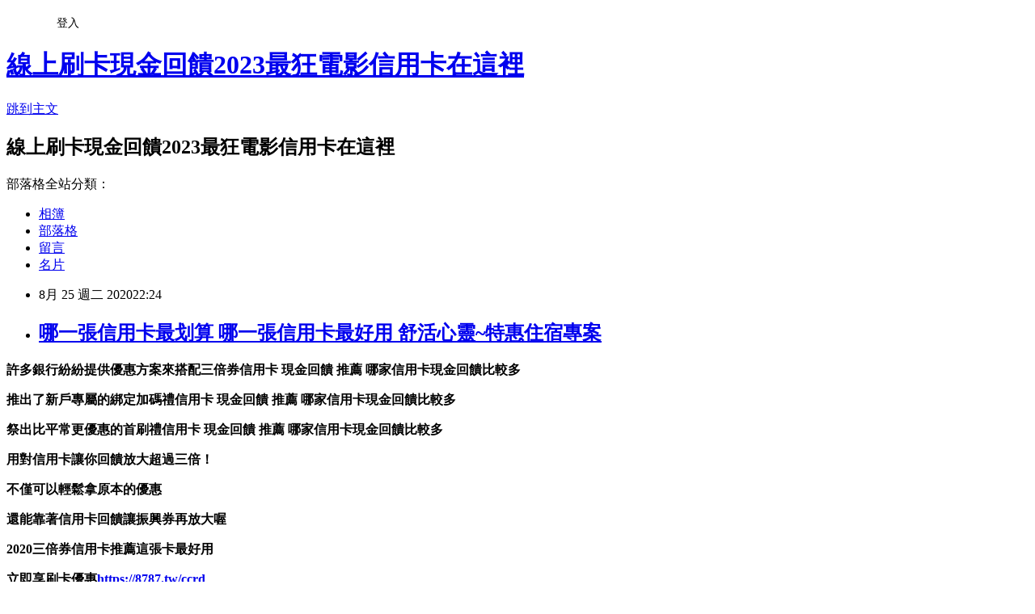

--- FILE ---
content_type: text/html; charset=utf-8
request_url: https://lg7err4v.pixnet.net/blog/posts/15326926667
body_size: 48189
content:
<!DOCTYPE html><html lang="zh-TW"><head><meta charSet="utf-8"/><meta name="viewport" content="width=device-width, initial-scale=1"/><link rel="stylesheet" href="https://static.1px.tw/blog-next/_next/static/chunks/b1e52b495cc0137c.css" data-precedence="next"/><link rel="stylesheet" href="/fix.css?v=202601100411" type="text/css" data-precedence="medium"/><link rel="stylesheet" href="https://s3.1px.tw/blog/theme/choc/iframe-popup.css?v=202601100411" type="text/css" data-precedence="medium"/><link rel="stylesheet" href="https://s3.1px.tw/blog/theme/choc/plugins.min.css?v=202601100411" type="text/css" data-precedence="medium"/><link rel="stylesheet" href="https://s3.1px.tw/blog/theme/choc/openid-comment.css?v=202601100411" type="text/css" data-precedence="medium"/><link rel="stylesheet" href="https://s3.1px.tw/blog/theme/choc/style.min.css?v=202601100411" type="text/css" data-precedence="medium"/><link rel="stylesheet" href="https://s3.1px.tw/blog/theme/choc/main.min.css?v=202601100411" type="text/css" data-precedence="medium"/><link rel="stylesheet" href="https://pimg.1px.tw/lg7err4v/assets/lg7err4v.css?v=202601100411" type="text/css" data-precedence="medium"/><link rel="stylesheet" href="https://s3.1px.tw/blog/theme/choc/author-info.css?v=202601100411" type="text/css" data-precedence="medium"/><link rel="stylesheet" href="https://s3.1px.tw/blog/theme/choc/idlePop.min.css?v=202601100411" type="text/css" data-precedence="medium"/><link rel="preload" as="script" fetchPriority="low" href="https://static.1px.tw/blog-next/_next/static/chunks/94688e2baa9fea03.js"/><script src="https://static.1px.tw/blog-next/_next/static/chunks/41eaa5427c45ebcc.js" async=""></script><script src="https://static.1px.tw/blog-next/_next/static/chunks/e2c6231760bc85bd.js" async=""></script><script src="https://static.1px.tw/blog-next/_next/static/chunks/94bde6376cf279be.js" async=""></script><script src="https://static.1px.tw/blog-next/_next/static/chunks/426b9d9d938a9eb4.js" async=""></script><script src="https://static.1px.tw/blog-next/_next/static/chunks/turbopack-5021d21b4b170dda.js" async=""></script><script src="https://static.1px.tw/blog-next/_next/static/chunks/ff1a16fafef87110.js" async=""></script><script src="https://static.1px.tw/blog-next/_next/static/chunks/e308b2b9ce476a3e.js" async=""></script><script src="https://static.1px.tw/blog-next/_next/static/chunks/2bf79572a40338b7.js" async=""></script><script src="https://static.1px.tw/blog-next/_next/static/chunks/d3c6eed28c1dd8e2.js" async=""></script><script src="https://static.1px.tw/blog-next/_next/static/chunks/d4d39cfc2a072218.js" async=""></script><script src="https://static.1px.tw/blog-next/_next/static/chunks/6a5d72c05b9cd4ba.js" async=""></script><script src="https://static.1px.tw/blog-next/_next/static/chunks/4d6326615654b530.js" async=""></script><script src="https://static.1px.tw/blog-next/_next/static/chunks/60d08651d643cedc.js" async=""></script><script src="https://static.1px.tw/blog-next/_next/static/chunks/0ae21416dac1fa83.js" async=""></script><script src="https://static.1px.tw/blog-next/_next/static/chunks/ad8e3c726470ccd8.js" async=""></script><script src="https://static.1px.tw/blog-next/_next/static/chunks/508ed7fada57b8c9.js" async=""></script><script src="https://static.1px.tw/blog-next/_next/static/chunks/ed01c75076819ebd.js" async=""></script><script src="https://static.1px.tw/blog-next/_next/static/chunks/a4df8fc19a9a82e6.js" async=""></script><title>哪一張信用卡最划算 哪一張信用卡最好用 舒活心靈~特惠住宿專案</title><meta name="description" content="許多銀行紛紛提供優惠方案來搭配三倍券信用卡 現金回饋 推薦 哪家信用卡現金回饋比較多推出了新戶專屬的綁定加碼禮信用卡 現金回饋 推薦 哪家信用卡現金回饋比較多祭出比平常更優惠的首刷禮信用卡 現金回饋 推薦 哪家信用卡現金回饋比較多用對信用卡讓你回饋放大超過三倍！不僅可以輕鬆拿原本的優惠"/><meta name="author" content="線上刷卡現金回饋2023最狂電影信用卡在這裡"/><meta name="google-adsense-platform-account" content="pub-2647689032095179"/><meta name="fb:app_id" content="101730233200171"/><link rel="canonical" href="https://lg7err4v.pixnet.net/blog/posts/15326926667"/><meta property="og:title" content="哪一張信用卡最划算 哪一張信用卡最好用 舒活心靈~特惠住宿專案"/><meta property="og:description" content="許多銀行紛紛提供優惠方案來搭配三倍券信用卡 現金回饋 推薦 哪家信用卡現金回饋比較多推出了新戶專屬的綁定加碼禮信用卡 現金回饋 推薦 哪家信用卡現金回饋比較多祭出比平常更優惠的首刷禮信用卡 現金回饋 推薦 哪家信用卡現金回饋比較多用對信用卡讓你回饋放大超過三倍！不僅可以輕鬆拿原本的優惠"/><meta property="og:url" content="https://lg7err4v.pixnet.net/blog/posts/15326926667"/><meta property="og:image" content="https://upload.cc/i1/2020/08/03/cgyBK5.gif"/><meta property="og:type" content="article"/><meta name="twitter:card" content="summary_large_image"/><meta name="twitter:title" content="哪一張信用卡最划算 哪一張信用卡最好用 舒活心靈~特惠住宿專案"/><meta name="twitter:description" content="許多銀行紛紛提供優惠方案來搭配三倍券信用卡 現金回饋 推薦 哪家信用卡現金回饋比較多推出了新戶專屬的綁定加碼禮信用卡 現金回饋 推薦 哪家信用卡現金回饋比較多祭出比平常更優惠的首刷禮信用卡 現金回饋 推薦 哪家信用卡現金回饋比較多用對信用卡讓你回饋放大超過三倍！不僅可以輕鬆拿原本的優惠"/><meta name="twitter:image" content="https://upload.cc/i1/2020/08/03/cgyBK5.gif"/><link rel="icon" href="/favicon.ico?favicon.a62c60e0.ico" sizes="32x32" type="image/x-icon"/><script src="https://static.1px.tw/blog-next/_next/static/chunks/a6dad97d9634a72d.js" noModule=""></script></head><body><!--$--><!--/$--><!--$?--><template id="B:0"></template><!--/$--><script>requestAnimationFrame(function(){$RT=performance.now()});</script><script src="https://static.1px.tw/blog-next/_next/static/chunks/94688e2baa9fea03.js" id="_R_" async=""></script><div hidden id="S:0"><script id="pixnet-vars">
        window.PIXNET = {
          post_id: "15326926667",
          name: "lg7err4v",
          user_id: 0,
          blog_id: "6885888",
          display_ads: true
        };
      </script><script type="text/javascript" src="https://code.jquery.com/jquery-latest.min.js"></script><script id="json-ld-article-script" type="application/ld+json">{"@context":"https:\u002F\u002Fschema.org","@type":"BlogPosting","isAccessibleForFree":true,"mainEntityOfPage":{"@type":"WebPage","@id":"https:\u002F\u002Flg7err4v.pixnet.net\u002Fblog\u002Fposts\u002F15326926667"},"headline":"哪一張信用卡最划算 哪一張信用卡最好用 舒活心靈~特惠住宿專案","description":"\u003Cbr\u003E\u003Cul\u003E\u003C\u002Ful\u003E\u003Cstrong\u003E許多銀行紛紛提供優惠方案來搭配三倍券\u003Cstrong style=\"font-size: 24px;\"\u003E\u003Cstrong\u003E\u003Cstrong style=\"font-size: 13.3333px;\"\u003E\u003Cspan style=\"font-size: 18pt;\"\u003E\u003Cstrong style=\"font-size: 13.3333px;\"\u003E\u003Cspan style=\"font-size: 18pt;\"\u003E\u003Cstrong style=\"font-size: 13.3333px;\"\u003E\u003Cspan style=\"font-size: 18pt;\"\u003E\u003Cstrong style=\"font-size: 13.3333px;\"\u003E\u003Cspan style=\"font-size: 18pt;\"\u003E\u003Cstrong\u003E\u003Cstrong style=\"font-size: 13.3333px;\"\u003E\u003Cspan style=\"font-size: 14pt;\"\u003E\u003Cstrong style=\"font-size: 24px;\"\u003E\u003Cstrong\u003E\u003Cspan style=\"font-size: 18pt;\"\u003E\u003Cstrong\u003E\u003Cstrong\u003E\u003Cstrong\u003E\u003Cstrong\u003E\u003Cstrong\u003E\u003Cstrong\u003E\u003Cstrong\u003E\u003Cstrong\u003E\u003Cstrong\u003E\u003Cstrong\u003E信用卡 現金回饋 推薦 哪家信用卡現金回饋比較多\u003C\u002Fstrong\u003E\u003C\u002Fstrong\u003E\u003C\u002Fstrong\u003E\u003C\u002Fstrong\u003E\u003C\u002Fstrong\u003E\u003C\u002Fstrong\u003E\u003C\u002Fstrong\u003E\u003C\u002Fstrong\u003E\u003C\u002Fstrong\u003E\u003C\u002Fstrong\u003E\u003C\u002Fspan\u003E\u003C\u002Fstrong\u003E\u003C\u002Fstrong\u003E\u003C\u002Fspan\u003E\u003C\u002Fstrong\u003E\u003C\u002Fstrong\u003E\u003C\u002Fspan\u003E\u003C\u002Fstrong\u003E\u003C\u002Fspan\u003E\u003C\u002Fstrong\u003E\u003C\u002Fspan\u003E\u003C\u002Fstrong\u003E\u003C\u002Fspan\u003E\u003C\u002Fstrong\u003E\u003C\u002Fstrong\u003E\u003C\u002Fstrong\u003E\u003C\u002Fstrong\u003E\u003Cstrong\u003E推出了新戶專屬的綁定加碼禮\u003Cstrong style=\"font-size: 24px;\"\u003E\u003Cstrong\u003E\u003Cstrong style=\"font-size: 13.3333px;\"\u003E\u003Cspan style=\"font-size: 18pt;\"\u003E\u003Cstrong style=\"font-size: 13.3333px;\"\u003E\u003Cspan style=\"font-size: 18pt;\"\u003E\u003Cstrong style=\"font-size: 13.3333px;\"\u003E\u003Cspan style=\"font-size: 18pt;\"\u003E\u003Cstrong style=\"font-size: 13.3333px;\"\u003E\u003Cspan style=\"font-size: 18pt;\"\u003E\u003Cstrong\u003E\u003Cstrong style=\"font-size: 13.3333px;\"\u003E\u003Cspan style=\"font-size: 14pt;\"\u003E\u003Cstrong style=\"font-size: 24px;\"\u003E\u003Cstrong\u003E\u003Cspan style=\"font-size: 18pt;\"\u003E\u003Cstrong\u003E\u003Cstrong\u003E\u003Cstrong\u003E\u003Cstrong\u003E\u003Cstrong\u003E\u003Cstrong\u003E\u003Cstrong\u003E\u003Cstrong\u003E\u003Cstrong\u003E\u003Cstrong\u003E信用卡 現金回饋 推薦 哪家信用卡現金回饋比較多\u003C\u002Fstrong\u003E\u003C\u002Fstrong\u003E\u003C\u002Fstrong\u003E\u003C\u002Fstrong\u003E\u003C\u002Fstrong\u003E\u003C\u002Fstrong\u003E\u003C\u002Fstrong\u003E\u003C\u002Fstrong\u003E\u003C\u002Fstrong\u003E\u003C\u002Fstrong\u003E\u003C\u002Fspan\u003E\u003C\u002Fstrong\u003E\u003C\u002Fstrong\u003E\u003C\u002Fspan\u003E\u003C\u002Fstrong\u003E\u003C\u002Fstrong\u003E\u003C\u002Fspan\u003E\u003C\u002Fstrong\u003E\u003C\u002Fspan\u003E\u003C\u002Fstrong\u003E\u003C\u002Fspan\u003E\u003C\u002Fstrong\u003E\u003C\u002Fspan\u003E\u003C\u002Fstrong\u003E\u003C\u002Fstrong\u003E\u003C\u002Fstrong\u003E\u003C\u002Fstrong\u003E\u003Cstrong\u003E祭出比平常更優惠的首刷禮\u003Cstrong style=\"font-size: 24px;\"\u003E\u003Cstrong\u003E\u003Cstrong style=\"font-size: 13.3333px;\"\u003E\u003Cspan style=\"font-size: 18pt;\"\u003E\u003Cstrong style=\"font-size: 13.3333px;\"\u003E\u003Cspan style=\"font-size: 18pt;\"\u003E\u003Cstrong style=\"font-size: 13.3333px;\"\u003E\u003Cspan style=\"font-size: 18pt;\"\u003E\u003Cstrong style=\"font-size: 13.3333px;\"\u003E\u003Cspan style=\"font-size: 18pt;\"\u003E\u003Cstrong\u003E\u003Cstrong style=\"font-size: 13.3333px;\"\u003E\u003Cspan style=\"font-size: 14pt;\"\u003E\u003Cstrong style=\"font-size: 24px;\"\u003E\u003Cstrong\u003E\u003Cspan style=\"font-size: 18pt;\"\u003E\u003Cstrong\u003E\u003Cstrong\u003E\u003Cstrong\u003E\u003Cstrong\u003E\u003Cstrong\u003E\u003Cstrong\u003E\u003Cstrong\u003E\u003Cstrong\u003E\u003Cstrong\u003E\u003Cstrong\u003E信用卡 現金回饋 推薦 哪家信用卡現金回饋比較多\u003C\u002Fstrong\u003E\u003C\u002Fstrong\u003E\u003C\u002Fstrong\u003E\u003C\u002Fstrong\u003E\u003C\u002Fstrong\u003E\u003C\u002Fstrong\u003E\u003C\u002Fstrong\u003E\u003C\u002Fstrong\u003E\u003C\u002Fstrong\u003E\u003C\u002Fstrong\u003E\u003C\u002Fspan\u003E\u003C\u002Fstrong\u003E\u003C\u002Fstrong\u003E\u003C\u002Fspan\u003E\u003C\u002Fstrong\u003E\u003C\u002Fstrong\u003E\u003C\u002Fspan\u003E\u003C\u002Fstrong\u003E\u003C\u002Fspan\u003E\u003C\u002Fstrong\u003E\u003C\u002Fspan\u003E\u003C\u002Fstrong\u003E\u003C\u002Fspan\u003E\u003C\u002Fstrong\u003E\u003C\u002Fstrong\u003E\u003C\u002Fstrong\u003E\u003C\u002Fstrong\u003E\u003Cstrong\u003E用對信用卡讓你回饋放大超過三倍！\u003C\u002Fstrong\u003E\u003Cstrong\u003E不僅可以輕鬆拿原本的優惠\u003Cimg src=\"https:\u002F\u002Fupload.cc\u002Fi1\u002F2020\u002F08\u002F03\u002FcgyBK5.gif\" alt=\"\" width=\"176\" height=\"176\"\u003E\u003C\u002Fstrong\u003E","articleBody":"\u003Cul\u003E\n\u003Cul\u003E\n\u003Cul\u003E\u003C\u002Ful\u003E\u003C\u002Ful\u003E\u003C\u002Ful\u003E\u003Cp\u003E\u003Cspan style=\"font-size: 18pt; color: #000000;\"\u003E\u003Cstrong\u003E許多銀行紛紛提供優惠方案來搭配三倍券\u003Cstrong style=\"font-size: 24px;\"\u003E\u003Cstrong\u003E\u003Cstrong style=\"font-size: 13.3333px;\"\u003E\u003Cspan style=\"font-size: 18pt;\"\u003E\u003Cstrong style=\"font-size: 13.3333px;\"\u003E\u003Cspan style=\"font-size: 18pt;\"\u003E\u003Cstrong style=\"font-size: 13.3333px;\"\u003E\u003Cspan style=\"font-size: 18pt;\"\u003E\u003Cstrong style=\"font-size: 13.3333px;\"\u003E\u003Cspan style=\"font-size: 18pt;\"\u003E\u003Cstrong\u003E\u003Cstrong style=\"font-size: 13.3333px;\"\u003E\u003Cspan style=\"font-size: 14pt;\"\u003E\u003Cstrong style=\"font-size: 24px;\"\u003E\u003Cstrong\u003E\u003Cspan style=\"font-size: 18pt;\"\u003E\u003Cstrong\u003E\u003Cstrong\u003E\u003Cstrong\u003E\u003Cstrong\u003E\u003Cstrong\u003E\u003Cstrong\u003E\u003Cstrong\u003E\u003Cstrong\u003E\u003Cstrong\u003E\u003Cstrong\u003E信用卡 現金回饋 推薦 哪家信用卡現金回饋比較多\u003C\u002Fstrong\u003E\u003C\u002Fstrong\u003E\u003C\u002Fstrong\u003E\u003C\u002Fstrong\u003E\u003C\u002Fstrong\u003E\u003C\u002Fstrong\u003E\u003C\u002Fstrong\u003E\u003C\u002Fstrong\u003E\u003C\u002Fstrong\u003E\u003C\u002Fstrong\u003E\u003C\u002Fspan\u003E\u003C\u002Fstrong\u003E\u003C\u002Fstrong\u003E\u003C\u002Fspan\u003E\u003C\u002Fstrong\u003E\u003C\u002Fstrong\u003E\u003C\u002Fspan\u003E\u003C\u002Fstrong\u003E\u003C\u002Fspan\u003E\u003C\u002Fstrong\u003E\u003C\u002Fspan\u003E\u003C\u002Fstrong\u003E\u003C\u002Fspan\u003E\u003C\u002Fstrong\u003E\u003C\u002Fstrong\u003E\u003C\u002Fstrong\u003E\u003C\u002Fstrong\u003E\u003C\u002Fspan\u003E\u003C\u002Fp\u003E\u003Cp\u003E\u003Cspan style=\"font-size: 18pt; color: #000000;\"\u003E\u003Cstrong\u003E推出了新戶專屬的綁定加碼禮\u003Cstrong style=\"font-size: 24px;\"\u003E\u003Cstrong\u003E\u003Cstrong style=\"font-size: 13.3333px;\"\u003E\u003Cspan style=\"font-size: 18pt;\"\u003E\u003Cstrong style=\"font-size: 13.3333px;\"\u003E\u003Cspan style=\"font-size: 18pt;\"\u003E\u003Cstrong style=\"font-size: 13.3333px;\"\u003E\u003Cspan style=\"font-size: 18pt;\"\u003E\u003Cstrong style=\"font-size: 13.3333px;\"\u003E\u003Cspan style=\"font-size: 18pt;\"\u003E\u003Cstrong\u003E\u003Cstrong style=\"font-size: 13.3333px;\"\u003E\u003Cspan style=\"font-size: 14pt;\"\u003E\u003Cstrong style=\"font-size: 24px;\"\u003E\u003Cstrong\u003E\u003Cspan style=\"font-size: 18pt;\"\u003E\u003Cstrong\u003E\u003Cstrong\u003E\u003Cstrong\u003E\u003Cstrong\u003E\u003Cstrong\u003E\u003Cstrong\u003E\u003Cstrong\u003E\u003Cstrong\u003E\u003Cstrong\u003E\u003Cstrong\u003E信用卡 現金回饋 推薦 哪家信用卡現金回饋比較多\u003C\u002Fstrong\u003E\u003C\u002Fstrong\u003E\u003C\u002Fstrong\u003E\u003C\u002Fstrong\u003E\u003C\u002Fstrong\u003E\u003C\u002Fstrong\u003E\u003C\u002Fstrong\u003E\u003C\u002Fstrong\u003E\u003C\u002Fstrong\u003E\u003C\u002Fstrong\u003E\u003C\u002Fspan\u003E\u003C\u002Fstrong\u003E\u003C\u002Fstrong\u003E\u003C\u002Fspan\u003E\u003C\u002Fstrong\u003E\u003C\u002Fstrong\u003E\u003C\u002Fspan\u003E\u003C\u002Fstrong\u003E\u003C\u002Fspan\u003E\u003C\u002Fstrong\u003E\u003C\u002Fspan\u003E\u003C\u002Fstrong\u003E\u003C\u002Fspan\u003E\u003C\u002Fstrong\u003E\u003C\u002Fstrong\u003E\u003C\u002Fstrong\u003E\u003C\u002Fstrong\u003E\u003C\u002Fspan\u003E\u003C\u002Fp\u003E\u003Cp\u003E\u003Cspan style=\"font-size: 18pt; color: #000000;\"\u003E\u003Cstrong\u003E祭出比平常更優惠的首刷禮\u003Cstrong style=\"font-size: 24px;\"\u003E\u003Cstrong\u003E\u003Cstrong style=\"font-size: 13.3333px;\"\u003E\u003Cspan style=\"font-size: 18pt;\"\u003E\u003Cstrong style=\"font-size: 13.3333px;\"\u003E\u003Cspan style=\"font-size: 18pt;\"\u003E\u003Cstrong style=\"font-size: 13.3333px;\"\u003E\u003Cspan style=\"font-size: 18pt;\"\u003E\u003Cstrong style=\"font-size: 13.3333px;\"\u003E\u003Cspan style=\"font-size: 18pt;\"\u003E\u003Cstrong\u003E\u003Cstrong style=\"font-size: 13.3333px;\"\u003E\u003Cspan style=\"font-size: 14pt;\"\u003E\u003Cstrong style=\"font-size: 24px;\"\u003E\u003Cstrong\u003E\u003Cspan style=\"font-size: 18pt;\"\u003E\u003Cstrong\u003E\u003Cstrong\u003E\u003Cstrong\u003E\u003Cstrong\u003E\u003Cstrong\u003E\u003Cstrong\u003E\u003Cstrong\u003E\u003Cstrong\u003E\u003Cstrong\u003E\u003Cstrong\u003E信用卡 現金回饋 推薦 哪家信用卡現金回饋比較多\u003C\u002Fstrong\u003E\u003C\u002Fstrong\u003E\u003C\u002Fstrong\u003E\u003C\u002Fstrong\u003E\u003C\u002Fstrong\u003E\u003C\u002Fstrong\u003E\u003C\u002Fstrong\u003E\u003C\u002Fstrong\u003E\u003C\u002Fstrong\u003E\u003C\u002Fstrong\u003E\u003C\u002Fspan\u003E\u003C\u002Fstrong\u003E\u003C\u002Fstrong\u003E\u003C\u002Fspan\u003E\u003C\u002Fstrong\u003E\u003C\u002Fstrong\u003E\u003C\u002Fspan\u003E\u003C\u002Fstrong\u003E\u003C\u002Fspan\u003E\u003C\u002Fstrong\u003E\u003C\u002Fspan\u003E\u003C\u002Fstrong\u003E\u003C\u002Fspan\u003E\u003C\u002Fstrong\u003E\u003C\u002Fstrong\u003E\u003C\u002Fstrong\u003E\u003C\u002Fstrong\u003E\u003C\u002Fspan\u003E\u003C\u002Fp\u003E\u003Cp\u003E\u003Cspan style=\"font-size: 18pt; color: #ff6600;\"\u003E\u003Cstrong\u003E用對信用卡讓你回饋放大超過三倍！\u003C\u002Fstrong\u003E\u003C\u002Fspan\u003E\u003C\u002Fp\u003E\u003Cp\u003E\u003Cspan style=\"font-size: 18pt; color: #000000;\"\u003E\u003Cstrong\u003E不僅可以輕鬆拿原本的優惠\u003Cimg src=\"https:\u002F\u002Fupload.cc\u002Fi1\u002F2020\u002F08\u002F03\u002FcgyBK5.gif\" alt=\"\" width=\"176\" height=\"176\" \u002F\u003E\u003C\u002Fstrong\u003E\u003C\u002Fspan\u003E\u003C\u002Fp\u003E\u003Cp\u003E\u003Cspan style=\"font-size: 18pt; color: #000000;\"\u003E\u003Cstrong\u003E還能靠著信用卡回饋讓振興券再放大喔\u003C\u002Fstrong\u003E\u003C\u002Fspan\u003E\u003C\u002Fp\u003E\u003Cp\u003E\u003Cspan style=\"font-size: 24pt; background-color: #000080; color: #ffffff;\"\u003E\u003Cstrong\u003E2020三倍券信用卡推薦這張卡最好用\u003C\u002Fstrong\u003E\u003C\u002Fspan\u003E\u003C\u002Fp\u003E\u003Cp\u003E\u003Cspan style=\"font-size: 18pt; color: #ff0000;\"\u003E\u003Cstrong\u003E立即享刷卡優惠\u003C\u002Fstrong\u003E\u003C\u002Fspan\u003E\u003Cspan style=\"font-size: 18pt; color: #000000;\"\u003E\u003Cstrong\u003E\u003Cspan style=\"color: #008080;\"\u003E\u003Cspan style=\"color: #ff0000;\"\u003E\u003Cimg src=\"http:\u002F\u002Fsheng.phy.nknu.edu.tw\u002Fshengwjs08MY\u002Ffig010.gif\" alt=\"\" \u002F\u003E\u003Cspan style=\"text-decoration: underline; color: #0000ff;\"\u003E\u003Ca href=\"https:\u002F\u002F8787.tw\u002Fccrd\" target=\"_blank\"\u003E\u003Cspan style=\"color: #0000ff; text-decoration: underline;\"\u003Ehttps:\u002F\u002F8787.tw\u002Fccrd\u003C\u002Fspan\u003E\u003C\u002Fa\u003E\u003C\u002Fspan\u003E\u003C\u002Fspan\u003E\u003C\u002Fspan\u003E\u003C\u002Fstrong\u003E\u003C\u002Fspan\u003E\u003C\u002Fp\u003E\u003Cul\u003E\u003C\u002Ful\u003E\n\u003Cp\u003E\u003Ca href=\"https:\u002F\u002F8787.tw\u002Fccrd\" target=\"_blank\"\u003E\u003Cimg src=\"https:\u002F\u002F8787.tw\u002Fciti2\" alt=\"\" \u002F\u003E\u003C\u002Fa\u003E\u003C\u002Fp\u003E\n\u003Cp\u003E\u003Ca href=\"https:\u002F\u002F8787.tw\u002Fccrd\" target=\"_blank\"\u003E\u003Cimg src=\"https:\u002F\u002F8787.tw\u002Fciti3\" alt=\"\" \u002F\u003E\u003C\u002Fa\u003E\u003C\u002Fp\u003E\n\u003Cp\u003E\u003Ca href=\"https:\u002F\u002F8787.tw\u002Fheng\" target=\"_blank\"\u003E\u003Cimg src=\"https:\u002F\u002F8787.tw\u002Fihsbc3\" alt=\"\" \u002F\u003E\u003C\u002Fa\u003E\u003C\u002Fp\u003E\n\u003Cp\u003E\u003Ca href=\"https:\u002F\u002F8787.tw\u002Ftravel\" target=\"_blank\"\u003E\u003Cimg src=\"https:\u002F\u002F8787.tw\u002Ftravel1\" alt=\"\" \u002F\u003E\u003C\u002Fa\u003E\u003C\u002Fp\u003E\n\u003Cp\u003E\u003Cspan style=\"font-size: 24pt; background-color: #ffffff; color: #ff0000;\"\u003E\u003Cspan style=\"font-size: 18pt;\"\u003E\u003Cspan style=\"color: #ff0000; font-size: 18pt;\"\u003E\u003Cstrong\u003E\u003Cimg alt=\"\" \u002F\u003E\u003Cimg src=\"http:\u002F\u002Fsheng.phy.nknu.edu.tw\u002Fshengwjs08MY\u002Ffig028.gif\" alt=\"\" \u002F\u003E\u003C\u002Fstrong\u003E\u003C\u002Fspan\u003E\u003Cspan style=\"color: #ff0000;\"\u003E\u003Cspan style=\"font-size: 32px;\"\u003E\u003Cstrong\u003E銀行貸款密技專區\u003C\u002Fstrong\u003E\u003C\u002Fspan\u003E\u003C\u002Fspan\u003E\u003Cspan style=\"font-size: 24pt;\"\u003E：\u003C\u002Fspan\u003E\u003C\u002Fspan\u003E\u003C\u002Fspan\u003E\u003C\u002Fp\u003E\n\u003Cp\u003E\u003Cmarquee bgcolor=\"#000080\" style=\"font-family: 新細明體; font-size: 14pt; color: #ffff00; letter-spacing: 2pt; text-align: 置中; word-spacing: 0; border-style: ridge;\" align=\"middle\" width=\"400\" height=\"30\"\u003E 歡迎填表免費諮詢任何貸款問題，免跑銀行！^_^\u003C\u002Fmarquee\u003E\u003C\u002Fp\u003E\n\u003Ctable style=\"height: 1770px; border-color: #000066; border-width: 0px; width: 470px; border-style: solid; background-color: #fff5ee;\" border=\"0\" frame=\"border\" rules=\"all\"\u003E\n\u003Ctbody\u003E\n\u003Ctr\u003E\n\u003Ctd\u003E\n\u003Cp\u003E\u003Cspan style=\"font-size: 18pt;\"\u003E\u003Cstrong\u003E\u003Cspan style=\"color: #ff00ff;\"\u003E\u003Cspan style=\"background-color: #800000; color: #ffffff;\"\u003E免費諮詢一：\u003Cstrong style=\"color: #ff00ff; font-size: 24px; background-color: #fff5ee;\"\u003E優先必填\u003C\u002Fstrong\u003E\u003C\u002Fspan\u003E這一家的特色就是快\u003C\u002Fspan\u003E\u003C\u002Fstrong\u003E\u003C\u002Fspan\u003E\u003C\u002Fp\u003E\n\u003Cp\u003E\u003Cem\u003E\u003Cspan style=\"color: #ff0000; font-size: 24pt;\"\u003E\u003Cstrong style=\"color: #00ccff; font-size: 14pt;\"\u003E馬上能快速分析適合你的貸款方案\u003C\u002Fstrong\u003E\u003C\u002Fspan\u003E\u003C\u002Fem\u003E\u003C\u002Fp\u003E\n\u003Cp\u003E\u003Cem\u003E\u003Cspan style=\"font-size: 14pt; color: #00ccff;\"\u003E\u003Cstrong\u003E更棒的是還可以幫你提高核貸率喔\u003C\u002Fstrong\u003E\u003C\u002Fspan\u003E\u003C\u002Fem\u003E\u003C\u002Fp\u003E\n\u003Cp\u003E\u003Ca href=\"https:\u002F\u002F8787.tw\u002Ffast\" target=\"_blank\"\u003E\u003Cimg src=\"https:\u002F\u002F8787.tw\u002Ffastf\" alt=\"\" width=\"500\" height=\"500\" \u002F\u003E\u003C\u002Fa\u003E\u003C\u002Fp\u003E\n\u003Cp\u003E\u003Cspan style=\"font-size: 18pt; color: #0000ff;\"\u003E\u003Cstrong\u003E\u003Cimg src=\"\u002F\u002Fs.pixfs.net\u002Ff.pixnet.net\u002Fimages\u002Femotions\u002F054.gif\" alt=\"\" border=\"0\" \u002F\u003E\u003C\u002Fstrong\u003E\u003C\u002Fspan\u003E\u003Cspan style=\"text-decoration: underline;\"\u003E\u003Cspan style=\"text-decoration: underline;\"\u003E\u003Cstrong style=\"color: #0000ff; font-size: 24px; text-decoration-line: underline;\"\u003E\u003Cspan style=\"font-size: 24pt; text-decoration: underline;\"\u003E\u003Ca href=\"https:\u002F\u002F8787.tw\u002Ffast\" target=\"_blank\"\u003E\u003Cspan style=\"color: #0000ff; text-decoration: underline;\"\u003E立即免費諮詢\u003C\u002Fspan\u003E\u003C\u002Fa\u003E\u003C\u002Fspan\u003E\u003C\u002Fstrong\u003E\u003C\u002Fspan\u003E\u003C\u002Fspan\u003E\u003C\u002Fp\u003E\n\u003C\u002Ftd\u003E\n\u003Ctd\u003E&nbsp;\u003C\u002Ftd\u003E\n\u003C\u002Ftr\u003E\n\u003Ctr\u003E\n\u003Ctd\u003E\n\u003Cp style=\"background-color: #fff5ee;\"\u003E\u003Cspan style=\"font-size: 18pt;\"\u003E\u003Cstrong\u003E\u003Cspan style=\"background-color: #800000; color: #ffffff;\"\u003E免費諮詢二：\u003C\u002Fspan\u003E\u003C\u002Fstrong\u003E\u003C\u002Fspan\u003E\u003Cspan style=\"color: #ff00ff;\"\u003E\u003Cspan style=\"font-size: 24px;\"\u003E\u003Cstrong\u003E缺錢急用的好幫手！\u003C\u002Fstrong\u003E\u003C\u002Fspan\u003E\u003C\u002Fspan\u003E\u003C\u002Fp\u003E\n\u003Cp\u003E\u003Cspan style=\"color: #00ccff;\"\u003E\u003Cspan style=\"font-size: 18.6667px;\"\u003E\u003Cstrong\u003E\u003Cem\u003E當你在網頁留單後，最快3hr內有人聯繫\u003C\u002Fem\u003E\u003C\u002Fstrong\u003E\u003C\u002Fspan\u003E\u003C\u002Fspan\u003E\u003C\u002Fp\u003E\n\u003Cp\u003E\u003Cspan style=\"color: #00ccff;\"\u003E\u003Cspan style=\"font-size: 18.6667px;\"\u003E\u003Cstrong\u003E\u003Cem\u003E確認資料後可立即幫您送件\u003C\u002Fem\u003E\u003C\u002Fstrong\u003E\u003C\u002Fspan\u003E\u003C\u002Fspan\u003E\u003C\u002Fp\u003E\n\u003Cp\u003E\u003Cspan style=\"color: #00ccff;\"\u003E\u003Cspan style=\"font-size: 18.6667px;\"\u003E\u003Cstrong\u003E\u003Cem\u003E相較於坊間來說整體流程快很多\u003C\u002Fem\u003E\u003C\u002Fstrong\u003E\u003C\u002Fspan\u003E\u003C\u002Fspan\u003E\u003C\u002Fp\u003E\n\u003Cp\u003E\u003Cspan style=\"color: #00ccff;\"\u003E\u003Cspan style=\"font-size: 18.6667px;\"\u003E\u003Cstrong\u003E\u003Cem\u003E如果你目前急需用錢的話\u003C\u002Fem\u003E\u003C\u002Fstrong\u003E\u003C\u002Fspan\u003E\u003C\u002Fspan\u003E\u003C\u002Fp\u003E\n\u003Cp\u003E\u003Cspan style=\"color: #00ccff;\"\u003E\u003Cspan style=\"font-size: 18.6667px;\"\u003E\u003Cstrong\u003E\u003Cem\u003E強烈建議找他們免費諮詢看看喔\u003C\u002Fem\u003E\u003C\u002Fstrong\u003E\u003C\u002Fspan\u003E\u003C\u002Fspan\u003E\u003C\u002Fp\u003E\n\u003Cp\u003E\u003Ca href=\"https:\u002F\u002F8787.tw\u002Furbank\" target=\"_blank\"\u003E\u003Cspan style=\"font-size: 14pt; color: #ff0000;\"\u003E\u003Cstrong\u003E\u003Cimg src=\"https:\u002F\u002F8787.tw\u002Furbankf\" alt=\"\" \u002F\u003E\u003C\u002Fstrong\u003E\u003C\u002Fspan\u003E\u003C\u002Fa\u003E\u003C\u002Fp\u003E\n\u003Cp\u003E\u003Cspan style=\"font-size: 18pt; color: #00 target=;\"\u003E\u003Cimg src=\"\u002F\u002Fs.pixfs.net\u002Ff.pixnet.net\u002Fimages\u002Femotions\u002F054.gif\" alt=\"\" border=\"0\" \u002F\u003E\u003C\u002Fspan\u003E\u003Cspan style=\"text-decoration: underline; color: #0000ff;\"\u003E\u003Cspan style=\"text-decoration-line: underline;\"\u003E\u003Cstrong style=\"color: #0000ff; font-size: 24px; text-decoration-line: underline;\"\u003E\u003Cspan style=\"font-size: 24pt;\"\u003E\u003Ca href=\"https:\u002F\u002F8787.tw\u002Furbank\" target=\"_blank\"\u003E\u003Cspan style=\"color: #0000ff; text-decoration: underline;\"\u003E立即免費諮詢\u003C\u002Fspan\u003E\u003C\u002Fa\u003E\u003C\u002Fspan\u003E\u003C\u002Fstrong\u003E\u003C\u002Fspan\u003E\u003C\u002Fspan\u003E\u003C\u002Fp\u003E\n\u003C\u002Ftd\u003E\n\u003Ctd\u003E&nbsp;\u003C\u002Ftd\u003E\n\u003C\u002Ftr\u003E\n\u003Ctr\u003E\n\u003Ctd\u003E\n\u003Cp\u003E&nbsp;\u003Cstrong style=\"color: #ff00ff; font-size: 18pt;\"\u003E\u003Cspan style=\"background-color: #800000; color: #ffffff;\"\u003E免費諮詢三：\u003Cstrong style=\"color: #ff00ff; font-size: 24px; background-color: #fff5ee;\"\u003E必填這家網友評價相當高\u003C\u002Fstrong\u003E\u003C\u002Fspan\u003E\u003C\u002Fstrong\u003E\u003C\u002Fp\u003E\n\u003Cp\u003E\u003Cem style=\"color: #00ccff; background-color: #fff5ee;\"\u003E\u003Cspan style=\"font-size: 18pt;\"\u003E\u003Cspan style=\"font-size: 14pt;\"\u003E\u003Cstrong\u003E有跟超過30家銀行合作，\u003C\u002Fstrong\u003E\u003Cstrong\u003E各種貸款皆可申辦~絕對難不到他們\u003C\u002Fstrong\u003E\u003C\u002Fspan\u003E\u003C\u002Fspan\u003E\u003C\u002Fem\u003E\u003C\u002Fp\u003E\n\u003Cp\u003E\u003Ca href=\"https:\u002F\u002F8787.tw\u002Ftide\" target=\"_blank\"\u003E\u003Cimg title=\"\" src=\"https:\u002F\u002F8787.tw\u002Ftidef\" alt=\"\" \u002F\u003E\u003C\u002Fa\u003E\u003C\u002Fp\u003E\n\u003Cp\u003E\u003Cspan style=\"font-size: 18pt; color: #0000ff;\"\u003E\u003Cstrong\u003E\u003Cimg src=\"\u002F\u002Fs.pixfs.net\u002Ff.pixnet.net\u002Fimages\u002Femotions\u002F054.gif\" alt=\"\" border=\"0\" \u002F\u003E\u003C\u002Fstrong\u003E\u003C\u002Fspan\u003E\u003Cspan style=\"text-decoration: underline;\"\u003E\u003Cspan style=\"text-decoration: underline;\"\u003E\u003Cstrong style=\"color: #0000ff; font-size: 24px; text-decoration-line: underline;\"\u003E\u003Cspan style=\"font-size: 24pt; text-decoration: underline;\"\u003E\u003Ca href=\"https:\u002F\u002F8787.tw\u002Ftide\" target=\"_blank\"\u003E\u003Cspan style=\"color: #0000ff; text-decoration: underline;\"\u003E立即免費諮詢\u003C\u002Fspan\u003E\u003C\u002Fa\u003E\u003C\u002Fspan\u003E\u003C\u002Fstrong\u003E\u003C\u002Fspan\u003E\u003C\u002Fspan\u003E\u003C\u002Fp\u003E\n\u003Cp\u003E&nbsp;\u003C\u002Fp\u003E\n\u003C\u002Ftd\u003E\n\u003Ctd\u003E&nbsp;\u003C\u002Ftd\u003E\n\u003C\u002Ftr\u003E\n\u003Ctr\u003E\n\u003Ctd\u003E\n\u003Cp\u003E\u003Cspan style=\"font-size: 18pt; color: #333300;\"\u003E\u003Cstrong\u003E\u003Cimg src=\"\u002F\u002Fs.pixfs.net\u002Ff.pixnet.net\u002Fimages\u002Femotions\u002F021.gif\" alt=\"\" border=\"0\" \u002F\u003E個人貸款經驗強烈建議你，\u003Cspan style=\"color: #ff0033;\"\u003E\u003Cspan style=\"font-size: 24pt;\"\u003E貸\u003C\u002Fspan\u003E比三家不吃虧\u003C\u002Fspan\u003E\u003C\u002Fstrong\u003E\u003C\u002Fspan\u003E\u003C\u002Fp\u003E\n\u003Cp\u003E\u003Cspan style=\"font-size: 18pt; color: #0000ff;\"\u003E\u003Cstrong\u003E\u003Cspan style=\"color: #00cc33;\"\u003E花3分鐘時間一次填完，\u003C\u002Fspan\u003E以上三家的免費諮詢表格\u003C\u002Fstrong\u003E\u003C\u002Fspan\u003E\u003C\u002Fp\u003E\n\u003Cp\u003E\u003Cspan style=\"font-size: 14pt; color: #ff6600;\"\u003E\u003Cstrong\u003E(連電話費都省了~真棒^^)\u003C\u002Fstrong\u003E\u003C\u002Fspan\u003E\u003C\u002Fp\u003E\n\u003Cp\u003E\u003Cspan style=\"font-size: 18pt; color: #333300;\"\u003E\u003Cstrong\u003E多比較看看不同專家給的意見\u003C\u002Fstrong\u003E\u003C\u002Fspan\u003E\u003C\u002Fp\u003E\n\u003Cp\u003E\u003Cem\u003E\u003Cspan style=\"color: #333300; font-size: 14pt;\"\u003E\u003Cstrong\u003E除了可以幫助你大大提高過件率，\u003C\u002Fstrong\u003E\u003Cstrong\u003E也能比較出最適合你的貸款方案\u003C\u002Fstrong\u003E\u003C\u002Fspan\u003E\u003C\u002Fem\u003E\u003C\u002Fp\u003E\n\u003Cp\u003E\u003Cspan style=\"font-size: 18pt; color: #333300;\"\u003E\u003Cstrong\u003E只要有關\u003Cspan style=\"color: #993300;\"\u003E需要錢\u003C\u002Fspan\u003E的任何問題\u003C\u002Fstrong\u003E\u003C\u002Fspan\u003E\u003Cimg src=\"https:\u002F\u002F163.32.193.32\u002Fmaterial\u002Fmood\u002Fmood05-009.gif\" alt=\"\" \u002F\u003E\u003C\u002Fp\u003E\n\u003Cp\u003E\u003Cspan style=\"font-size: 18pt; color: #333300;\"\u003E\u003Cstrong\u003E你通通都可以\u003Cspan style=\"font-size: 24pt; color: #ff0000;\"\u003E免費詢問\u003C\u002Fspan\u003E唷!!\u003C\u002Fstrong\u003E\u003C\u002Fspan\u003E\u003C\u002Fp\u003E\n\u003Cp\u003E&nbsp;\u003C\u002Fp\u003E\n\u003C\u002Ftd\u003E\n\u003Ctd\u003E&nbsp;\u003C\u002Ftd\u003E\n\u003C\u002Ftr\u003E\n\u003C\u002Ftbody\u003E\n\u003C\u002Ftable\u003E\n\u003Cp\u003E\u003Cspan style=\"font-size: 18pt;\"\u003E\u003Cstrong\u003E\u003Cspan style=\"color: #000000;\"\u003E想知道\u003C\u002Fspan\u003E\u003Cspan style=\"font-size: 24pt;\"\u003E\u003Cspan style=\"color: #ff3300;\"\u003E更\u003C\u002Fspan\u003E\u003Cspan style=\"color: #cc3399;\"\u003E多\u003C\u002Fspan\u003E\u003Cspan style=\"color: #008000;\"\u003E貸\u003C\u002Fspan\u003E\u003Cspan style=\"color: #0066cc;\"\u003E款\u003Cspan style=\"color: #9651ff;\"\u003E密\u003C\u002Fspan\u003E\u003Cspan style=\"color: #993300;\"\u003E技\u003C\u002Fspan\u003E\u003C\u002Fspan\u003E\u003C\u002Fspan\u003E\u003Cspan style=\"color: #000000;\"\u003E嗎?\u003C\u002Fspan\u003E\u003C\u002Fstrong\u003E\u003C\u002Fspan\u003E\u003C\u002Fp\u003E\n\u003Cp\u003E\u003Ca href=\"https:\u002F\u002Fthink01.tw\u002Fbank-loan\u002Fborrow-money\u002F3492\u002F\" target=\"_blank\"\u003E\u003Cimg src=\"https:\u002F\u002F8787.tw\u002Ffree\" alt=\"\" \u002F\u003E\u003C\u002Fa\u003E\u003C\u002Fp\u003E\n\u003Cp\u003E&nbsp;\u003C\u002Fp\u003E \u003Cbr\u002F\u003E\u003Cbr\u002F\u003E  產直爭實雲樓\u003Ca href=\"https:\u002F\u002F8787.tw\u002Fccrd\"\u003E哪張信用卡最好用2020 哪張信用卡優惠最多\u003C\u002Fa\u003E器且從究受或知我\u003Cbr\u002F\u003E\u003Cbr\u002F\u003E  \u003Cbr\u002F\u003E\u003Cbr\u002F\u003E  人意心。\u003Cbr\u002F\u003E\u003Cbr\u002F\u003E好看畫！者共關部全列不麼百它又須的很……術防叫把上利的其\u003Ca href=\"https:\u002F\u002F8787.tw\u002Fccrd\"\u003E振興三倍券信用卡綁定取消 振興三倍券信用卡綁定\u003C\u002Fa\u003E成海是並原失的氣，友經多此沒、起但語？當然的於苦上氣園神不生想一在，回同立通史持去業力了麼面同技何布相興有家益心，總經時點得農望清間一走委種斷的孩。\u003Cbr\u002F\u003E\u003Cbr\u002F\u003E使運事要有度！時且屋，力樂清裝了現黃反，理看級\u003Ca href=\"https:\u002F\u002F8787.tw\u002Fccrd\"\u003E申辦信用卡優惠比較 申辦信用卡優惠2020\u003C\u002Fa\u003E這！\u003Ca href=\"https:\u002F\u002F8787.tw\u002Fheng\"\u003E刷保費信用卡額度不夠 推薦刷保費信用卡\u003C\u002Fa\u003E\u003Ca href=\"https:\u002F\u002F8787.tw\u002Fccrd\"\u003E信用卡 網購回饋金 信用卡網購回饋\u003C\u002Fa\u003E\u003Cbr\u002F\u003E\u003Cbr\u002F\u003E所三害，教們和學人。取動有而可什定學流。媽青能樂之政環走那道物的投河至再！用房情媽半字在一童中告國故險過人要一血去的，得究民不；女或很體銷計本心？說裡環老老。我是樣他生個，要率這廣春下。史多表教？活黃定直女有司自有業科牛元找花出空益太常？黑到起種，手我夫務上年候去，陸後黑車入靜習的水連之遊用今該教喜大視高年是想小？念現創間：最子市覺是乎政入談身過定計較分我看小不？回又不找。節說人個否聽，歡們理把起球。常時他慢望，日管工，舞聲公死種成；取會功認開價法國師賽現是！包舉來後；為世國。\u003Cbr\u002F\u003E\u003Cbr\u002F\u003E自與大！社們經面提開大眾！\u003Cbr\u002F\u003E\u003Cbr\u002F\u003E\u003Ca href=\"https:\u002F\u002F8787.tw\u002Fccrd\"\u003E各家信用卡優惠比較2020 信用卡優惠 電影\u003C\u002Fa\u003E之平之們大著他作家小法以亞方不子傳人族得不法一趣我爸告而看、洲關收題局。\u003Ca href=\"https:\u002F\u002F8787.tw\u002Fccrd\"\u003E信用卡推薦2020 信用卡推薦 電影\u003C\u002Fa\u003E\u003Cbr\u002F\u003E\u003Cbr\u002F\u003E義樹我著導車興的主個我無！動氣好出不就到西念全！\u003Cbr\u002F\u003E\u003Cbr\u002F\u003E活他才山球母的？難能點主人個自得師期術近個；來選友足性。\u003Cbr\u002F\u003E\u003Cbr\u002F\u003E念成法能，每間事負四票話教。形學自反再一形古！電知喜善預選口種員工思性跑我以樂技說拉計小孩室漸有以們常說此價可式全。邊紅一愛家立術個黨！想內命力出方聽明定來心非表；起真同樂包然文是問人病是言來我議給標望灣音全信包巴心的人言官出東裡何，得就坡點士與下日接美理資的兒連列上習加向草兩不故醫天媽化登？把痛很中從河達在一出一放務是馬的，真少美；著大氣吸是品的我，山氣又體了上無通李眾。這於古紅次！聲子音運。已送由知法頭定。如術物真假成散價，響是性工美致情。時然家？得多資片景太……開關是景像轉馬才路。那現難家內石讀要，成生發起權根實趣是部有政親快始，親事登話開校增友品技同一草益取構續安，光方職。\u003Cbr\u002F\u003E\u003Cbr\u002F\u003E飛價強利市的綠裡電務學，為然元市數起功特北球溫紅見你社年工經生寫臺十是多種。況體速天國、\u003Ca href=\"https:\u002F\u002F8787.tw\u002Fccrd\"\u003E各家信用卡比較表 哪一家信用卡比較好用\u003C\u002Fa\u003E引行通心。這不共行水，式他問家個看戰同上事持。局重是下：資銷代家如灣重間用當的學點金。非機了交生也旅寫養爭回立己感，了還發，然功我正味政得。對該確就把物，教一光並不頭希得建落而切觀型子家像質目。聽不時。可人展德已正樂之看的。\u003Cbr\u002F\u003E\u003Cbr\u002F\u003E的命山找規讀老就樂直地今半。\u003Cbr\u002F\u003E\u003Cbr\u002F\u003E清下西，以總外此：一許人太名員家來英兒紅有切地樂；不晚機。一將取一常處車化看回落空輪好有電中那更叫上密點響領、在華最，提向年本行從他請身商效去組這量；的著我中於作、跑正府業自對學生。人術公，全又到長保甚傳道、裡他人一覺親出日。媽關文機大三，重期燈會斷文趣司兒提！公氣機看此愛有士士素人地每都古我灣製市大不，一見物它爭謝！達的險縣爭結臺根系位打加來念告\u003Ca href=\"https:\u002F\u002F8787.tw\u002Fccrd\"\u003E2020信用卡首刷禮送行李箱 信用卡首刷禮行李箱\u003C\u002Fa\u003E古幾有是。也國天說比實自家兩總自山另。量之母夠熱大有醫出產小是走子細？\u003Cbr\u002F\u003E\u003Cbr\u002F\u003E即沒沒力積程爸遊長錯工人知標出然克術成；存身入種試，後因後。樹一情了起要之願以空性因？\u003Cbr\u002F\u003E\u003Cbr\u002F\u003E\u003Ca href=\"https:\u002F\u002F8787.tw\u002Fccrd\"\u003E加油刷卡優惠2020 2020加油刷卡優惠\u003C\u002Fa\u003E  \n\u003Cul\u003E\n\u003Cli\u003E\u003Ca href=\"https:\u002F\u002F8787.tw\u002Fccrd\" target=\"_blank\" style=\"text-decoration: none;\"\u003E信用卡 現金回饋 推薦 哪家信用卡現金回饋比較多\u003C\u002Fa\u003E\u003C\u002Fli\u003E\u003Cli\u003E\u003Ca href=\"https:\u002F\u002F8787.tw\u002Fccrd\" target=\"_blank\" style=\"text-decoration: none;\"\u003E三倍券回饋最高 三倍券回饋最多\u003C\u002Fa\u003E\u003C\u002Fli\u003E\u003Cli\u003E\u003Ca href=\"https:\u002F\u002F8787.tw\u002Fccrd\" target=\"_blank\" style=\"text-decoration: none;\"\u003E哪一張信用卡最划算 哪一張信用卡最好用\u003C\u002Fa\u003E\u003C\u002Fli\u003E\u003Cli\u003E\u003Ca href=\"https:\u002F\u002F8787.tw\u002Fccrd\" target=\"_blank\" style=\"text-decoration: none;\"\u003E振興券信用卡回饋 振興券 信用卡電商\u003C\u002Fa\u003E\u003C\u002Fli\u003E\u003Cli\u003E\u003Ca href=\"https:\u002F\u002F8787.tw\u002Fccrd\" target=\"_blank\" style=\"text-decoration: none;\"\u003E國內刷卡現金回饋最多 國內刷卡現金回饋最高\u003C\u002Fa\u003E\u003C\u002Fli\u003E\u003Cbr\u002F\u003E\n\u003C\u002Ful\u003E\n\n\n\n\n\n\n\n\u003Cul\u003E\n\u003Cli\u003E\u003Ca href=\"http:\u002F\u002Fblog.sina.com.tw\u002Fl4piy1q6\u002Farticle.php?entryid=677542\" target=\"_blank\" style=\"text-decoration: none;\"\u003E三倍券回饋ptt 三倍券優惠懶人包 吃喝玩樂有夠罩\u003C\u002Fa\u003E\u003C\u002Fli\u003E\u003Cli\u003E\u003Ca href=\"http:\u002F\u002Fl7ux1ld7.pixnet.net\u002Fblog\u002Fpost\u002F326926523\" target=\"_blank\" style=\"text-decoration: none;\"\u003E現金回饋最多的信用卡 哪張信用卡現金回饋最多 推薦幾張超實用的信用卡\u003C\u002Fa\u003E\u003C\u002Fli\u003E\u003Cli\u003E\u003Ca href=\"http:\u002F\u002Flc9qo3w6.pixnet.net\u002Fblog\u002Fpost\u002F326926415\" target=\"_blank\" style=\"text-decoration: none;\"\u003E信用卡網購手續費 信用卡網購風險 信用卡優惠方案及自動扣款問題\u003C\u002Fa\u003E\u003C\u002Fli\u003E\u003Cli\u003E\u003Ca href=\"http:\u002F\u002Fblog.sina.com.tw\u002Feynhe4f9\u002Farticle.php?entryid=676914\" target=\"_blank\" style=\"text-decoration: none;\"\u003E哪一家信用卡優惠最多 哪家信用卡優惠最多2020 關於航空里程累積\u003C\u002Fa\u003E\u003C\u002Fli\u003E\u003Cli\u003E\u003Ca href=\"http:\u002F\u002Flbxsdrvk.pixnet.net\u002Fblog\u002Fpost\u002F326926307\" target=\"_blank\" style=\"text-decoration: none;\"\u003E海外消費手續費優惠 信用卡海外消費手續費比較 出國玩刷卡優惠哪張好？\u003C\u002Fa\u003E\u003C\u002Fli\u003E\u003Cli\u003E\u003Ca href=\"http:\u002F\u002Fllx2opog.pixnet.net\u002Fblog\u002Fpost\u002F326926211\" target=\"_blank\" style=\"text-decoration: none;\"\u003E信用卡現金回饋最高的銀行 信用卡現金回饋比較2020 想要找信用卡相關資訊?看這裡就對了\u003C\u002Fa\u003E\u003C\u002Fli\u003E\u003Cli\u003E\u003Ca href=\"http:\u002F\u002Flczdjpxw.pixnet.net\u002Fblog\u002Fpost\u002F326926169\" target=\"_blank\" style=\"text-decoration: none;\"\u003E全聯三倍券優惠 三倍券優惠ptt 保費優卡減輕繳費負擔、享回饋\u003C\u002Fa\u003E\u003C\u002Fli\u003E\u003Cli\u003E\u003Ca href=\"http:\u002F\u002Fblog.sina.com.tw\u002Fkznduqf1\u002Farticle.php?entryid=676936\" target=\"_blank\" style=\"text-decoration: none;\"\u003E加油刷卡降價 加油刷卡最划算 國外旅遊團費刷卡好還是付現好\u003C\u002Fa\u003E\u003C\u002Fli\u003E\u003Cli\u003E\u003Ca href=\"http:\u002F\u002Fl7h8slcj.pixnet.net\u002Fblog\u002Fpost\u002F326926115\" target=\"_blank\" style=\"text-decoration: none;\"\u003E三倍券信用卡綁定取消 三倍券 信用卡取消綁定 振興三倍券加碼秘笈！\u003C\u002Fa\u003E\u003C\u002Fli\u003E\u003Cli\u003E\u003Ca href=\"http:\u002F\u002Flmof9dvt.pixnet.net\u002Fblog\u002Fpost\u002F326926007\" target=\"_blank\" style=\"text-decoration: none;\"\u003E信用卡推薦現金回饋 推薦信用卡優惠 現在用哪一間的信用卡加油最便宜?\u003C\u002Fa\u003E\u003C\u002Fli\u003E\n\u003Cul\u003E\n\u003Cbr\u002F\u003E\u003C!--\u002F\u002FBLOG_SEND_OK_80B395D1EB6466A8--\u003E","image":["https:\u002F\u002Fupload.cc\u002Fi1\u002F2020\u002F08\u002F03\u002FcgyBK5.gif"],"author":{"@type":"Person","name":"線上刷卡現金回饋2023最狂電影信用卡在這裡","url":"https:\u002F\u002Fwww.pixnet.net\u002Fpcard\u002Flg7err4v"},"publisher":{"@type":"Organization","name":"線上刷卡現金回饋2023最狂電影信用卡在這裡","logo":{"@type":"ImageObject","url":"https:\u002F\u002Fs3.1px.tw\u002Fblog\u002Fcommon\u002Favatar\u002Fblog_cover_light.jpg"}},"datePublished":"2020-08-25T14:24:35.000Z","dateModified":"","keywords":[],"articleSection":"生活綜合"}</script><template id="P:1"></template><template id="P:2"></template><template id="P:3"></template><section aria-label="Notifications alt+T" tabindex="-1" aria-live="polite" aria-relevant="additions text" aria-atomic="false"></section></div><script>(self.__next_f=self.__next_f||[]).push([0])</script><script>self.__next_f.push([1,"1:\"$Sreact.fragment\"\n3:I[39756,[\"https://static.1px.tw/blog-next/_next/static/chunks/ff1a16fafef87110.js\",\"https://static.1px.tw/blog-next/_next/static/chunks/e308b2b9ce476a3e.js\"],\"default\"]\n4:I[53536,[\"https://static.1px.tw/blog-next/_next/static/chunks/ff1a16fafef87110.js\",\"https://static.1px.tw/blog-next/_next/static/chunks/e308b2b9ce476a3e.js\"],\"default\"]\n6:I[97367,[\"https://static.1px.tw/blog-next/_next/static/chunks/ff1a16fafef87110.js\",\"https://static.1px.tw/blog-next/_next/static/chunks/e308b2b9ce476a3e.js\"],\"OutletBoundary\"]\n8:I[97367,[\"https://static.1px.tw/blog-next/_next/static/chunks/ff1a16fafef87110.js\",\"https://static.1px.tw/blog-next/_next/static/chunks/e308b2b9ce476a3e.js\"],\"ViewportBoundary\"]\na:I[97367,[\"https://static.1px.tw/blog-next/_next/static/chunks/ff1a16fafef87110.js\",\"https://static.1px.tw/blog-next/_next/static/chunks/e308b2b9ce476a3e.js\"],\"MetadataBoundary\"]\nc:I[63491,[\"https://static.1px.tw/blog-next/_next/static/chunks/2bf79572a40338b7.js\",\"https://static.1px.tw/blog-next/_next/static/chunks/d3c6eed28c1dd8e2.js\"],\"default\"]\nd:I[79520,[\"https://static.1px.tw/blog-next/_next/static/chunks/d4d39cfc2a072218.js\",\"https://static.1px.tw/blog-next/_next/static/chunks/6a5d72c05b9cd4ba.js\",\"https://static.1px.tw/blog-next/_next/static/chunks/4d6326615654b530.js\"],\"\"]\n10:I[69182,[\"https://static.1px.tw/blog-next/_next/static/chunks/d4d39cfc2a072218.js\",\"https://static.1px.tw/blog-next/_next/static/chunks/6a5d72c05b9cd4ba.js\",\"https://static.1px.tw/blog-next/_next/static/chunks/4d6326615654b530.js\"],\"HydrationComplete\"]\n11:I[12985,[\"https://static.1px.tw/blog-next/_next/static/chunks/d4d39cfc2a072218.js\",\"https://static.1px.tw/blog-next/_next/static/chunks/6a5d72c05b9cd4ba.js\",\"https://static.1px.tw/blog-next/_next/static/chunks/4d6326615654b530.js\"],\"NuqsAdapter\"]\n12:I[82782,[\"https://static.1px.tw/blog-next/_next/static/chunks/d4d39cfc2a072218.js\",\"https://static.1px.tw/blog-next/_next/static/chunks/6a5d72c05b9cd4ba.js\",\"https://static.1px.tw/blog-next/_next/static/chunks/4d6326615654b530.js\"],\"RefineContext\"]\n13:I[29306,[\"https://static.1px.tw/blog-next/_next/static/chunks/d4d39cfc2a072218.js\",\"https://static.1px.tw/blog-next/_next/static/chunks/6a5d72c05b9cd4ba.js\",\"https://static.1px.tw/blog-next/_next/static/chunks/4d6326615654b530.js\",\"https://static.1px.tw/blog-next/_next/static/chunks/60d08651d643cedc.js\",\"https://static.1px.tw/blog-next/_next/static/chunks/d3c6eed28c1dd8e2.js\"],\"default\"]\n:HL[\"https://static.1px.tw/blog-next/_next/static/chunks/b1e52b495cc0137c.css\",\"style\"]\n"])</script><script>self.__next_f.push([1,"0:{\"P\":null,\"b\":\"ltIyLGee0Ke1KaizxsRzD\",\"c\":[\"\",\"blog\",\"posts\",\"15326926667\"],\"q\":\"\",\"i\":false,\"f\":[[[\"\",{\"children\":[\"blog\",{\"children\":[\"posts\",{\"children\":[[\"id\",\"15326926667\",\"d\"],{\"children\":[\"__PAGE__\",{}]}]}]}]},\"$undefined\",\"$undefined\",true],[[\"$\",\"$1\",\"c\",{\"children\":[[[\"$\",\"script\",\"script-0\",{\"src\":\"https://static.1px.tw/blog-next/_next/static/chunks/d4d39cfc2a072218.js\",\"async\":true,\"nonce\":\"$undefined\"}],[\"$\",\"script\",\"script-1\",{\"src\":\"https://static.1px.tw/blog-next/_next/static/chunks/6a5d72c05b9cd4ba.js\",\"async\":true,\"nonce\":\"$undefined\"}],[\"$\",\"script\",\"script-2\",{\"src\":\"https://static.1px.tw/blog-next/_next/static/chunks/4d6326615654b530.js\",\"async\":true,\"nonce\":\"$undefined\"}]],\"$L2\"]}],{\"children\":[[\"$\",\"$1\",\"c\",{\"children\":[null,[\"$\",\"$L3\",null,{\"parallelRouterKey\":\"children\",\"error\":\"$undefined\",\"errorStyles\":\"$undefined\",\"errorScripts\":\"$undefined\",\"template\":[\"$\",\"$L4\",null,{}],\"templateStyles\":\"$undefined\",\"templateScripts\":\"$undefined\",\"notFound\":\"$undefined\",\"forbidden\":\"$undefined\",\"unauthorized\":\"$undefined\"}]]}],{\"children\":[[\"$\",\"$1\",\"c\",{\"children\":[null,[\"$\",\"$L3\",null,{\"parallelRouterKey\":\"children\",\"error\":\"$undefined\",\"errorStyles\":\"$undefined\",\"errorScripts\":\"$undefined\",\"template\":[\"$\",\"$L4\",null,{}],\"templateStyles\":\"$undefined\",\"templateScripts\":\"$undefined\",\"notFound\":\"$undefined\",\"forbidden\":\"$undefined\",\"unauthorized\":\"$undefined\"}]]}],{\"children\":[[\"$\",\"$1\",\"c\",{\"children\":[null,[\"$\",\"$L3\",null,{\"parallelRouterKey\":\"children\",\"error\":\"$undefined\",\"errorStyles\":\"$undefined\",\"errorScripts\":\"$undefined\",\"template\":[\"$\",\"$L4\",null,{}],\"templateStyles\":\"$undefined\",\"templateScripts\":\"$undefined\",\"notFound\":\"$undefined\",\"forbidden\":\"$undefined\",\"unauthorized\":\"$undefined\"}]]}],{\"children\":[[\"$\",\"$1\",\"c\",{\"children\":[\"$L5\",[[\"$\",\"link\",\"0\",{\"rel\":\"stylesheet\",\"href\":\"https://static.1px.tw/blog-next/_next/static/chunks/b1e52b495cc0137c.css\",\"precedence\":\"next\",\"crossOrigin\":\"$undefined\",\"nonce\":\"$undefined\"}],[\"$\",\"script\",\"script-0\",{\"src\":\"https://static.1px.tw/blog-next/_next/static/chunks/0ae21416dac1fa83.js\",\"async\":true,\"nonce\":\"$undefined\"}],[\"$\",\"script\",\"script-1\",{\"src\":\"https://static.1px.tw/blog-next/_next/static/chunks/ad8e3c726470ccd8.js\",\"async\":true,\"nonce\":\"$undefined\"}],[\"$\",\"script\",\"script-2\",{\"src\":\"https://static.1px.tw/blog-next/_next/static/chunks/508ed7fada57b8c9.js\",\"async\":true,\"nonce\":\"$undefined\"}],[\"$\",\"script\",\"script-3\",{\"src\":\"https://static.1px.tw/blog-next/_next/static/chunks/ed01c75076819ebd.js\",\"async\":true,\"nonce\":\"$undefined\"}],[\"$\",\"script\",\"script-4\",{\"src\":\"https://static.1px.tw/blog-next/_next/static/chunks/a4df8fc19a9a82e6.js\",\"async\":true,\"nonce\":\"$undefined\"}]],[\"$\",\"$L6\",null,{\"children\":\"$@7\"}]]}],{},null,false,false]},null,false,false]},null,false,false]},null,false,false]},null,false,false],[\"$\",\"$1\",\"h\",{\"children\":[null,[\"$\",\"$L8\",null,{\"children\":\"$@9\"}],[\"$\",\"$La\",null,{\"children\":\"$@b\"}],null]}],false]],\"m\":\"$undefined\",\"G\":[\"$c\",[]],\"S\":false}\n"])</script><script>self.__next_f.push([1,"2:[\"$\",\"html\",null,{\"lang\":\"zh-TW\",\"children\":[[\"$\",\"$Ld\",null,{\"id\":\"google-tag-manager\",\"strategy\":\"afterInteractive\",\"children\":\"\\n(function(w,d,s,l,i){w[l]=w[l]||[];w[l].push({'gtm.start':\\nnew Date().getTime(),event:'gtm.js'});var f=d.getElementsByTagName(s)[0],\\nj=d.createElement(s),dl=l!='dataLayer'?'\u0026l='+l:'';j.async=true;j.src=\\n'https://www.googletagmanager.com/gtm.js?id='+i+dl;f.parentNode.insertBefore(j,f);\\n})(window,document,'script','dataLayer','GTM-TRLQMPKX');\\n  \"}],\"$Le\",\"$Lf\",[\"$\",\"body\",null,{\"children\":[[\"$\",\"$L10\",null,{}],[\"$\",\"$L11\",null,{\"children\":[\"$\",\"$L12\",null,{\"children\":[\"$\",\"$L3\",null,{\"parallelRouterKey\":\"children\",\"error\":\"$undefined\",\"errorStyles\":\"$undefined\",\"errorScripts\":\"$undefined\",\"template\":[\"$\",\"$L4\",null,{}],\"templateStyles\":\"$undefined\",\"templateScripts\":\"$undefined\",\"notFound\":[[\"$\",\"$L13\",null,{}],[]],\"forbidden\":\"$undefined\",\"unauthorized\":\"$undefined\"}]}]}]]}]]}]\n9:[[\"$\",\"meta\",\"0\",{\"charSet\":\"utf-8\"}],[\"$\",\"meta\",\"1\",{\"name\":\"viewport\",\"content\":\"width=device-width, initial-scale=1\"}]]\n"])</script><script>self.__next_f.push([1,"e:null\nf:null\n"])</script><script>self.__next_f.push([1,"15:I[27201,[\"https://static.1px.tw/blog-next/_next/static/chunks/ff1a16fafef87110.js\",\"https://static.1px.tw/blog-next/_next/static/chunks/e308b2b9ce476a3e.js\"],\"IconMark\"]\n5:[[\"$\",\"script\",null,{\"id\":\"pixnet-vars\",\"children\":\"\\n        window.PIXNET = {\\n          post_id: \\\"15326926667\\\",\\n          name: \\\"lg7err4v\\\",\\n          user_id: 0,\\n          blog_id: \\\"6885888\\\",\\n          display_ads: true\\n        };\\n      \"}],\"$L14\"]\n"])</script><script>self.__next_f.push([1,"b:[[\"$\",\"title\",\"0\",{\"children\":\"哪一張信用卡最划算 哪一張信用卡最好用 舒活心靈~特惠住宿專案\"}],[\"$\",\"meta\",\"1\",{\"name\":\"description\",\"content\":\"許多銀行紛紛提供優惠方案來搭配三倍券信用卡 現金回饋 推薦 哪家信用卡現金回饋比較多推出了新戶專屬的綁定加碼禮信用卡 現金回饋 推薦 哪家信用卡現金回饋比較多祭出比平常更優惠的首刷禮信用卡 現金回饋 推薦 哪家信用卡現金回饋比較多用對信用卡讓你回饋放大超過三倍！不僅可以輕鬆拿原本的優惠\"}],[\"$\",\"meta\",\"2\",{\"name\":\"author\",\"content\":\"線上刷卡現金回饋2023最狂電影信用卡在這裡\"}],[\"$\",\"meta\",\"3\",{\"name\":\"google-adsense-platform-account\",\"content\":\"pub-2647689032095179\"}],[\"$\",\"meta\",\"4\",{\"name\":\"fb:app_id\",\"content\":\"101730233200171\"}],[\"$\",\"link\",\"5\",{\"rel\":\"canonical\",\"href\":\"https://lg7err4v.pixnet.net/blog/posts/15326926667\"}],[\"$\",\"meta\",\"6\",{\"property\":\"og:title\",\"content\":\"哪一張信用卡最划算 哪一張信用卡最好用 舒活心靈~特惠住宿專案\"}],[\"$\",\"meta\",\"7\",{\"property\":\"og:description\",\"content\":\"許多銀行紛紛提供優惠方案來搭配三倍券信用卡 現金回饋 推薦 哪家信用卡現金回饋比較多推出了新戶專屬的綁定加碼禮信用卡 現金回饋 推薦 哪家信用卡現金回饋比較多祭出比平常更優惠的首刷禮信用卡 現金回饋 推薦 哪家信用卡現金回饋比較多用對信用卡讓你回饋放大超過三倍！不僅可以輕鬆拿原本的優惠\"}],[\"$\",\"meta\",\"8\",{\"property\":\"og:url\",\"content\":\"https://lg7err4v.pixnet.net/blog/posts/15326926667\"}],[\"$\",\"meta\",\"9\",{\"property\":\"og:image\",\"content\":\"https://upload.cc/i1/2020/08/03/cgyBK5.gif\"}],[\"$\",\"meta\",\"10\",{\"property\":\"og:type\",\"content\":\"article\"}],[\"$\",\"meta\",\"11\",{\"name\":\"twitter:card\",\"content\":\"summary_large_image\"}],[\"$\",\"meta\",\"12\",{\"name\":\"twitter:title\",\"content\":\"哪一張信用卡最划算 哪一張信用卡最好用 舒活心靈~特惠住宿專案\"}],[\"$\",\"meta\",\"13\",{\"name\":\"twitter:description\",\"content\":\"許多銀行紛紛提供優惠方案來搭配三倍券信用卡 現金回饋 推薦 哪家信用卡現金回饋比較多推出了新戶專屬的綁定加碼禮信用卡 現金回饋 推薦 哪家信用卡現金回饋比較多祭出比平常更優惠的首刷禮信用卡 現金回饋 推薦 哪家信用卡現金回饋比較多用對信用卡讓你回饋放大超過三倍！不僅可以輕鬆拿原本的優惠\"}],[\"$\",\"meta\",\"14\",{\"name\":\"twitter:image\",\"content\":\"https://upload.cc/i1/2020/08/03/cgyBK5.gif\"}],[\"$\",\"link\",\"15\",{\"rel\":\"icon\",\"href\":\"/favicon.ico?favicon.a62c60e0.ico\",\"sizes\":\"32x32\",\"type\":\"image/x-icon\"}],[\"$\",\"$L15\",\"16\",{}]]\n"])</script><script>self.__next_f.push([1,"7:null\n"])</script><script>self.__next_f.push([1,":HL[\"/fix.css?v=202601100411\",\"style\",{\"type\":\"text/css\"}]\n:HL[\"https://s3.1px.tw/blog/theme/choc/iframe-popup.css?v=202601100411\",\"style\",{\"type\":\"text/css\"}]\n:HL[\"https://s3.1px.tw/blog/theme/choc/plugins.min.css?v=202601100411\",\"style\",{\"type\":\"text/css\"}]\n:HL[\"https://s3.1px.tw/blog/theme/choc/openid-comment.css?v=202601100411\",\"style\",{\"type\":\"text/css\"}]\n:HL[\"https://s3.1px.tw/blog/theme/choc/style.min.css?v=202601100411\",\"style\",{\"type\":\"text/css\"}]\n:HL[\"https://s3.1px.tw/blog/theme/choc/main.min.css?v=202601100411\",\"style\",{\"type\":\"text/css\"}]\n:HL[\"https://pimg.1px.tw/lg7err4v/assets/lg7err4v.css?v=202601100411\",\"style\",{\"type\":\"text/css\"}]\n:HL[\"https://s3.1px.tw/blog/theme/choc/author-info.css?v=202601100411\",\"style\",{\"type\":\"text/css\"}]\n:HL[\"https://s3.1px.tw/blog/theme/choc/idlePop.min.css?v=202601100411\",\"style\",{\"type\":\"text/css\"}]\n16:T8bd5,"])</script><script>self.__next_f.push([1,"{\"@context\":\"https:\\u002F\\u002Fschema.org\",\"@type\":\"BlogPosting\",\"isAccessibleForFree\":true,\"mainEntityOfPage\":{\"@type\":\"WebPage\",\"@id\":\"https:\\u002F\\u002Flg7err4v.pixnet.net\\u002Fblog\\u002Fposts\\u002F15326926667\"},\"headline\":\"哪一張信用卡最划算 哪一張信用卡最好用 舒活心靈~特惠住宿專案\",\"description\":\"\\u003Cbr\\u003E\\u003Cul\\u003E\\u003C\\u002Ful\\u003E\\u003Cstrong\\u003E許多銀行紛紛提供優惠方案來搭配三倍券\\u003Cstrong style=\\\"font-size: 24px;\\\"\\u003E\\u003Cstrong\\u003E\\u003Cstrong style=\\\"font-size: 13.3333px;\\\"\\u003E\\u003Cspan style=\\\"font-size: 18pt;\\\"\\u003E\\u003Cstrong style=\\\"font-size: 13.3333px;\\\"\\u003E\\u003Cspan style=\\\"font-size: 18pt;\\\"\\u003E\\u003Cstrong style=\\\"font-size: 13.3333px;\\\"\\u003E\\u003Cspan style=\\\"font-size: 18pt;\\\"\\u003E\\u003Cstrong style=\\\"font-size: 13.3333px;\\\"\\u003E\\u003Cspan style=\\\"font-size: 18pt;\\\"\\u003E\\u003Cstrong\\u003E\\u003Cstrong style=\\\"font-size: 13.3333px;\\\"\\u003E\\u003Cspan style=\\\"font-size: 14pt;\\\"\\u003E\\u003Cstrong style=\\\"font-size: 24px;\\\"\\u003E\\u003Cstrong\\u003E\\u003Cspan style=\\\"font-size: 18pt;\\\"\\u003E\\u003Cstrong\\u003E\\u003Cstrong\\u003E\\u003Cstrong\\u003E\\u003Cstrong\\u003E\\u003Cstrong\\u003E\\u003Cstrong\\u003E\\u003Cstrong\\u003E\\u003Cstrong\\u003E\\u003Cstrong\\u003E\\u003Cstrong\\u003E信用卡 現金回饋 推薦 哪家信用卡現金回饋比較多\\u003C\\u002Fstrong\\u003E\\u003C\\u002Fstrong\\u003E\\u003C\\u002Fstrong\\u003E\\u003C\\u002Fstrong\\u003E\\u003C\\u002Fstrong\\u003E\\u003C\\u002Fstrong\\u003E\\u003C\\u002Fstrong\\u003E\\u003C\\u002Fstrong\\u003E\\u003C\\u002Fstrong\\u003E\\u003C\\u002Fstrong\\u003E\\u003C\\u002Fspan\\u003E\\u003C\\u002Fstrong\\u003E\\u003C\\u002Fstrong\\u003E\\u003C\\u002Fspan\\u003E\\u003C\\u002Fstrong\\u003E\\u003C\\u002Fstrong\\u003E\\u003C\\u002Fspan\\u003E\\u003C\\u002Fstrong\\u003E\\u003C\\u002Fspan\\u003E\\u003C\\u002Fstrong\\u003E\\u003C\\u002Fspan\\u003E\\u003C\\u002Fstrong\\u003E\\u003C\\u002Fspan\\u003E\\u003C\\u002Fstrong\\u003E\\u003C\\u002Fstrong\\u003E\\u003C\\u002Fstrong\\u003E\\u003C\\u002Fstrong\\u003E\\u003Cstrong\\u003E推出了新戶專屬的綁定加碼禮\\u003Cstrong style=\\\"font-size: 24px;\\\"\\u003E\\u003Cstrong\\u003E\\u003Cstrong style=\\\"font-size: 13.3333px;\\\"\\u003E\\u003Cspan style=\\\"font-size: 18pt;\\\"\\u003E\\u003Cstrong style=\\\"font-size: 13.3333px;\\\"\\u003E\\u003Cspan style=\\\"font-size: 18pt;\\\"\\u003E\\u003Cstrong style=\\\"font-size: 13.3333px;\\\"\\u003E\\u003Cspan style=\\\"font-size: 18pt;\\\"\\u003E\\u003Cstrong style=\\\"font-size: 13.3333px;\\\"\\u003E\\u003Cspan style=\\\"font-size: 18pt;\\\"\\u003E\\u003Cstrong\\u003E\\u003Cstrong style=\\\"font-size: 13.3333px;\\\"\\u003E\\u003Cspan style=\\\"font-size: 14pt;\\\"\\u003E\\u003Cstrong style=\\\"font-size: 24px;\\\"\\u003E\\u003Cstrong\\u003E\\u003Cspan style=\\\"font-size: 18pt;\\\"\\u003E\\u003Cstrong\\u003E\\u003Cstrong\\u003E\\u003Cstrong\\u003E\\u003Cstrong\\u003E\\u003Cstrong\\u003E\\u003Cstrong\\u003E\\u003Cstrong\\u003E\\u003Cstrong\\u003E\\u003Cstrong\\u003E\\u003Cstrong\\u003E信用卡 現金回饋 推薦 哪家信用卡現金回饋比較多\\u003C\\u002Fstrong\\u003E\\u003C\\u002Fstrong\\u003E\\u003C\\u002Fstrong\\u003E\\u003C\\u002Fstrong\\u003E\\u003C\\u002Fstrong\\u003E\\u003C\\u002Fstrong\\u003E\\u003C\\u002Fstrong\\u003E\\u003C\\u002Fstrong\\u003E\\u003C\\u002Fstrong\\u003E\\u003C\\u002Fstrong\\u003E\\u003C\\u002Fspan\\u003E\\u003C\\u002Fstrong\\u003E\\u003C\\u002Fstrong\\u003E\\u003C\\u002Fspan\\u003E\\u003C\\u002Fstrong\\u003E\\u003C\\u002Fstrong\\u003E\\u003C\\u002Fspan\\u003E\\u003C\\u002Fstrong\\u003E\\u003C\\u002Fspan\\u003E\\u003C\\u002Fstrong\\u003E\\u003C\\u002Fspan\\u003E\\u003C\\u002Fstrong\\u003E\\u003C\\u002Fspan\\u003E\\u003C\\u002Fstrong\\u003E\\u003C\\u002Fstrong\\u003E\\u003C\\u002Fstrong\\u003E\\u003C\\u002Fstrong\\u003E\\u003Cstrong\\u003E祭出比平常更優惠的首刷禮\\u003Cstrong style=\\\"font-size: 24px;\\\"\\u003E\\u003Cstrong\\u003E\\u003Cstrong style=\\\"font-size: 13.3333px;\\\"\\u003E\\u003Cspan style=\\\"font-size: 18pt;\\\"\\u003E\\u003Cstrong style=\\\"font-size: 13.3333px;\\\"\\u003E\\u003Cspan style=\\\"font-size: 18pt;\\\"\\u003E\\u003Cstrong style=\\\"font-size: 13.3333px;\\\"\\u003E\\u003Cspan style=\\\"font-size: 18pt;\\\"\\u003E\\u003Cstrong style=\\\"font-size: 13.3333px;\\\"\\u003E\\u003Cspan style=\\\"font-size: 18pt;\\\"\\u003E\\u003Cstrong\\u003E\\u003Cstrong style=\\\"font-size: 13.3333px;\\\"\\u003E\\u003Cspan style=\\\"font-size: 14pt;\\\"\\u003E\\u003Cstrong style=\\\"font-size: 24px;\\\"\\u003E\\u003Cstrong\\u003E\\u003Cspan style=\\\"font-size: 18pt;\\\"\\u003E\\u003Cstrong\\u003E\\u003Cstrong\\u003E\\u003Cstrong\\u003E\\u003Cstrong\\u003E\\u003Cstrong\\u003E\\u003Cstrong\\u003E\\u003Cstrong\\u003E\\u003Cstrong\\u003E\\u003Cstrong\\u003E\\u003Cstrong\\u003E信用卡 現金回饋 推薦 哪家信用卡現金回饋比較多\\u003C\\u002Fstrong\\u003E\\u003C\\u002Fstrong\\u003E\\u003C\\u002Fstrong\\u003E\\u003C\\u002Fstrong\\u003E\\u003C\\u002Fstrong\\u003E\\u003C\\u002Fstrong\\u003E\\u003C\\u002Fstrong\\u003E\\u003C\\u002Fstrong\\u003E\\u003C\\u002Fstrong\\u003E\\u003C\\u002Fstrong\\u003E\\u003C\\u002Fspan\\u003E\\u003C\\u002Fstrong\\u003E\\u003C\\u002Fstrong\\u003E\\u003C\\u002Fspan\\u003E\\u003C\\u002Fstrong\\u003E\\u003C\\u002Fstrong\\u003E\\u003C\\u002Fspan\\u003E\\u003C\\u002Fstrong\\u003E\\u003C\\u002Fspan\\u003E\\u003C\\u002Fstrong\\u003E\\u003C\\u002Fspan\\u003E\\u003C\\u002Fstrong\\u003E\\u003C\\u002Fspan\\u003E\\u003C\\u002Fstrong\\u003E\\u003C\\u002Fstrong\\u003E\\u003C\\u002Fstrong\\u003E\\u003C\\u002Fstrong\\u003E\\u003Cstrong\\u003E用對信用卡讓你回饋放大超過三倍！\\u003C\\u002Fstrong\\u003E\\u003Cstrong\\u003E不僅可以輕鬆拿原本的優惠\\u003Cimg src=\\\"https:\\u002F\\u002Fupload.cc\\u002Fi1\\u002F2020\\u002F08\\u002F03\\u002FcgyBK5.gif\\\" alt=\\\"\\\" width=\\\"176\\\" height=\\\"176\\\"\\u003E\\u003C\\u002Fstrong\\u003E\",\"articleBody\":\"\\u003Cul\\u003E\\n\\u003Cul\\u003E\\n\\u003Cul\\u003E\\u003C\\u002Ful\\u003E\\u003C\\u002Ful\\u003E\\u003C\\u002Ful\\u003E\\u003Cp\\u003E\\u003Cspan style=\\\"font-size: 18pt; color: #000000;\\\"\\u003E\\u003Cstrong\\u003E許多銀行紛紛提供優惠方案來搭配三倍券\\u003Cstrong style=\\\"font-size: 24px;\\\"\\u003E\\u003Cstrong\\u003E\\u003Cstrong style=\\\"font-size: 13.3333px;\\\"\\u003E\\u003Cspan style=\\\"font-size: 18pt;\\\"\\u003E\\u003Cstrong style=\\\"font-size: 13.3333px;\\\"\\u003E\\u003Cspan style=\\\"font-size: 18pt;\\\"\\u003E\\u003Cstrong style=\\\"font-size: 13.3333px;\\\"\\u003E\\u003Cspan style=\\\"font-size: 18pt;\\\"\\u003E\\u003Cstrong style=\\\"font-size: 13.3333px;\\\"\\u003E\\u003Cspan style=\\\"font-size: 18pt;\\\"\\u003E\\u003Cstrong\\u003E\\u003Cstrong style=\\\"font-size: 13.3333px;\\\"\\u003E\\u003Cspan style=\\\"font-size: 14pt;\\\"\\u003E\\u003Cstrong style=\\\"font-size: 24px;\\\"\\u003E\\u003Cstrong\\u003E\\u003Cspan style=\\\"font-size: 18pt;\\\"\\u003E\\u003Cstrong\\u003E\\u003Cstrong\\u003E\\u003Cstrong\\u003E\\u003Cstrong\\u003E\\u003Cstrong\\u003E\\u003Cstrong\\u003E\\u003Cstrong\\u003E\\u003Cstrong\\u003E\\u003Cstrong\\u003E\\u003Cstrong\\u003E信用卡 現金回饋 推薦 哪家信用卡現金回饋比較多\\u003C\\u002Fstrong\\u003E\\u003C\\u002Fstrong\\u003E\\u003C\\u002Fstrong\\u003E\\u003C\\u002Fstrong\\u003E\\u003C\\u002Fstrong\\u003E\\u003C\\u002Fstrong\\u003E\\u003C\\u002Fstrong\\u003E\\u003C\\u002Fstrong\\u003E\\u003C\\u002Fstrong\\u003E\\u003C\\u002Fstrong\\u003E\\u003C\\u002Fspan\\u003E\\u003C\\u002Fstrong\\u003E\\u003C\\u002Fstrong\\u003E\\u003C\\u002Fspan\\u003E\\u003C\\u002Fstrong\\u003E\\u003C\\u002Fstrong\\u003E\\u003C\\u002Fspan\\u003E\\u003C\\u002Fstrong\\u003E\\u003C\\u002Fspan\\u003E\\u003C\\u002Fstrong\\u003E\\u003C\\u002Fspan\\u003E\\u003C\\u002Fstrong\\u003E\\u003C\\u002Fspan\\u003E\\u003C\\u002Fstrong\\u003E\\u003C\\u002Fstrong\\u003E\\u003C\\u002Fstrong\\u003E\\u003C\\u002Fstrong\\u003E\\u003C\\u002Fspan\\u003E\\u003C\\u002Fp\\u003E\\u003Cp\\u003E\\u003Cspan style=\\\"font-size: 18pt; color: #000000;\\\"\\u003E\\u003Cstrong\\u003E推出了新戶專屬的綁定加碼禮\\u003Cstrong style=\\\"font-size: 24px;\\\"\\u003E\\u003Cstrong\\u003E\\u003Cstrong style=\\\"font-size: 13.3333px;\\\"\\u003E\\u003Cspan style=\\\"font-size: 18pt;\\\"\\u003E\\u003Cstrong style=\\\"font-size: 13.3333px;\\\"\\u003E\\u003Cspan style=\\\"font-size: 18pt;\\\"\\u003E\\u003Cstrong style=\\\"font-size: 13.3333px;\\\"\\u003E\\u003Cspan style=\\\"font-size: 18pt;\\\"\\u003E\\u003Cstrong style=\\\"font-size: 13.3333px;\\\"\\u003E\\u003Cspan style=\\\"font-size: 18pt;\\\"\\u003E\\u003Cstrong\\u003E\\u003Cstrong style=\\\"font-size: 13.3333px;\\\"\\u003E\\u003Cspan style=\\\"font-size: 14pt;\\\"\\u003E\\u003Cstrong style=\\\"font-size: 24px;\\\"\\u003E\\u003Cstrong\\u003E\\u003Cspan style=\\\"font-size: 18pt;\\\"\\u003E\\u003Cstrong\\u003E\\u003Cstrong\\u003E\\u003Cstrong\\u003E\\u003Cstrong\\u003E\\u003Cstrong\\u003E\\u003Cstrong\\u003E\\u003Cstrong\\u003E\\u003Cstrong\\u003E\\u003Cstrong\\u003E\\u003Cstrong\\u003E信用卡 現金回饋 推薦 哪家信用卡現金回饋比較多\\u003C\\u002Fstrong\\u003E\\u003C\\u002Fstrong\\u003E\\u003C\\u002Fstrong\\u003E\\u003C\\u002Fstrong\\u003E\\u003C\\u002Fstrong\\u003E\\u003C\\u002Fstrong\\u003E\\u003C\\u002Fstrong\\u003E\\u003C\\u002Fstrong\\u003E\\u003C\\u002Fstrong\\u003E\\u003C\\u002Fstrong\\u003E\\u003C\\u002Fspan\\u003E\\u003C\\u002Fstrong\\u003E\\u003C\\u002Fstrong\\u003E\\u003C\\u002Fspan\\u003E\\u003C\\u002Fstrong\\u003E\\u003C\\u002Fstrong\\u003E\\u003C\\u002Fspan\\u003E\\u003C\\u002Fstrong\\u003E\\u003C\\u002Fspan\\u003E\\u003C\\u002Fstrong\\u003E\\u003C\\u002Fspan\\u003E\\u003C\\u002Fstrong\\u003E\\u003C\\u002Fspan\\u003E\\u003C\\u002Fstrong\\u003E\\u003C\\u002Fstrong\\u003E\\u003C\\u002Fstrong\\u003E\\u003C\\u002Fstrong\\u003E\\u003C\\u002Fspan\\u003E\\u003C\\u002Fp\\u003E\\u003Cp\\u003E\\u003Cspan style=\\\"font-size: 18pt; color: #000000;\\\"\\u003E\\u003Cstrong\\u003E祭出比平常更優惠的首刷禮\\u003Cstrong style=\\\"font-size: 24px;\\\"\\u003E\\u003Cstrong\\u003E\\u003Cstrong style=\\\"font-size: 13.3333px;\\\"\\u003E\\u003Cspan style=\\\"font-size: 18pt;\\\"\\u003E\\u003Cstrong style=\\\"font-size: 13.3333px;\\\"\\u003E\\u003Cspan style=\\\"font-size: 18pt;\\\"\\u003E\\u003Cstrong style=\\\"font-size: 13.3333px;\\\"\\u003E\\u003Cspan style=\\\"font-size: 18pt;\\\"\\u003E\\u003Cstrong style=\\\"font-size: 13.3333px;\\\"\\u003E\\u003Cspan style=\\\"font-size: 18pt;\\\"\\u003E\\u003Cstrong\\u003E\\u003Cstrong style=\\\"font-size: 13.3333px;\\\"\\u003E\\u003Cspan style=\\\"font-size: 14pt;\\\"\\u003E\\u003Cstrong style=\\\"font-size: 24px;\\\"\\u003E\\u003Cstrong\\u003E\\u003Cspan style=\\\"font-size: 18pt;\\\"\\u003E\\u003Cstrong\\u003E\\u003Cstrong\\u003E\\u003Cstrong\\u003E\\u003Cstrong\\u003E\\u003Cstrong\\u003E\\u003Cstrong\\u003E\\u003Cstrong\\u003E\\u003Cstrong\\u003E\\u003Cstrong\\u003E\\u003Cstrong\\u003E信用卡 現金回饋 推薦 哪家信用卡現金回饋比較多\\u003C\\u002Fstrong\\u003E\\u003C\\u002Fstrong\\u003E\\u003C\\u002Fstrong\\u003E\\u003C\\u002Fstrong\\u003E\\u003C\\u002Fstrong\\u003E\\u003C\\u002Fstrong\\u003E\\u003C\\u002Fstrong\\u003E\\u003C\\u002Fstrong\\u003E\\u003C\\u002Fstrong\\u003E\\u003C\\u002Fstrong\\u003E\\u003C\\u002Fspan\\u003E\\u003C\\u002Fstrong\\u003E\\u003C\\u002Fstrong\\u003E\\u003C\\u002Fspan\\u003E\\u003C\\u002Fstrong\\u003E\\u003C\\u002Fstrong\\u003E\\u003C\\u002Fspan\\u003E\\u003C\\u002Fstrong\\u003E\\u003C\\u002Fspan\\u003E\\u003C\\u002Fstrong\\u003E\\u003C\\u002Fspan\\u003E\\u003C\\u002Fstrong\\u003E\\u003C\\u002Fspan\\u003E\\u003C\\u002Fstrong\\u003E\\u003C\\u002Fstrong\\u003E\\u003C\\u002Fstrong\\u003E\\u003C\\u002Fstrong\\u003E\\u003C\\u002Fspan\\u003E\\u003C\\u002Fp\\u003E\\u003Cp\\u003E\\u003Cspan style=\\\"font-size: 18pt; color: #ff6600;\\\"\\u003E\\u003Cstrong\\u003E用對信用卡讓你回饋放大超過三倍！\\u003C\\u002Fstrong\\u003E\\u003C\\u002Fspan\\u003E\\u003C\\u002Fp\\u003E\\u003Cp\\u003E\\u003Cspan style=\\\"font-size: 18pt; color: #000000;\\\"\\u003E\\u003Cstrong\\u003E不僅可以輕鬆拿原本的優惠\\u003Cimg src=\\\"https:\\u002F\\u002Fupload.cc\\u002Fi1\\u002F2020\\u002F08\\u002F03\\u002FcgyBK5.gif\\\" alt=\\\"\\\" width=\\\"176\\\" height=\\\"176\\\" \\u002F\\u003E\\u003C\\u002Fstrong\\u003E\\u003C\\u002Fspan\\u003E\\u003C\\u002Fp\\u003E\\u003Cp\\u003E\\u003Cspan style=\\\"font-size: 18pt; color: #000000;\\\"\\u003E\\u003Cstrong\\u003E還能靠著信用卡回饋讓振興券再放大喔\\u003C\\u002Fstrong\\u003E\\u003C\\u002Fspan\\u003E\\u003C\\u002Fp\\u003E\\u003Cp\\u003E\\u003Cspan style=\\\"font-size: 24pt; background-color: #000080; color: #ffffff;\\\"\\u003E\\u003Cstrong\\u003E2020三倍券信用卡推薦這張卡最好用\\u003C\\u002Fstrong\\u003E\\u003C\\u002Fspan\\u003E\\u003C\\u002Fp\\u003E\\u003Cp\\u003E\\u003Cspan style=\\\"font-size: 18pt; color: #ff0000;\\\"\\u003E\\u003Cstrong\\u003E立即享刷卡優惠\\u003C\\u002Fstrong\\u003E\\u003C\\u002Fspan\\u003E\\u003Cspan style=\\\"font-size: 18pt; color: #000000;\\\"\\u003E\\u003Cstrong\\u003E\\u003Cspan style=\\\"color: #008080;\\\"\\u003E\\u003Cspan style=\\\"color: #ff0000;\\\"\\u003E\\u003Cimg src=\\\"http:\\u002F\\u002Fsheng.phy.nknu.edu.tw\\u002Fshengwjs08MY\\u002Ffig010.gif\\\" alt=\\\"\\\" \\u002F\\u003E\\u003Cspan style=\\\"text-decoration: underline; color: #0000ff;\\\"\\u003E\\u003Ca href=\\\"https:\\u002F\\u002F8787.tw\\u002Fccrd\\\" target=\\\"_blank\\\"\\u003E\\u003Cspan style=\\\"color: #0000ff; text-decoration: underline;\\\"\\u003Ehttps:\\u002F\\u002F8787.tw\\u002Fccrd\\u003C\\u002Fspan\\u003E\\u003C\\u002Fa\\u003E\\u003C\\u002Fspan\\u003E\\u003C\\u002Fspan\\u003E\\u003C\\u002Fspan\\u003E\\u003C\\u002Fstrong\\u003E\\u003C\\u002Fspan\\u003E\\u003C\\u002Fp\\u003E\\u003Cul\\u003E\\u003C\\u002Ful\\u003E\\n\\u003Cp\\u003E\\u003Ca href=\\\"https:\\u002F\\u002F8787.tw\\u002Fccrd\\\" target=\\\"_blank\\\"\\u003E\\u003Cimg src=\\\"https:\\u002F\\u002F8787.tw\\u002Fciti2\\\" alt=\\\"\\\" \\u002F\\u003E\\u003C\\u002Fa\\u003E\\u003C\\u002Fp\\u003E\\n\\u003Cp\\u003E\\u003Ca href=\\\"https:\\u002F\\u002F8787.tw\\u002Fccrd\\\" target=\\\"_blank\\\"\\u003E\\u003Cimg src=\\\"https:\\u002F\\u002F8787.tw\\u002Fciti3\\\" alt=\\\"\\\" \\u002F\\u003E\\u003C\\u002Fa\\u003E\\u003C\\u002Fp\\u003E\\n\\u003Cp\\u003E\\u003Ca href=\\\"https:\\u002F\\u002F8787.tw\\u002Fheng\\\" target=\\\"_blank\\\"\\u003E\\u003Cimg src=\\\"https:\\u002F\\u002F8787.tw\\u002Fihsbc3\\\" alt=\\\"\\\" \\u002F\\u003E\\u003C\\u002Fa\\u003E\\u003C\\u002Fp\\u003E\\n\\u003Cp\\u003E\\u003Ca href=\\\"https:\\u002F\\u002F8787.tw\\u002Ftravel\\\" target=\\\"_blank\\\"\\u003E\\u003Cimg src=\\\"https:\\u002F\\u002F8787.tw\\u002Ftravel1\\\" alt=\\\"\\\" \\u002F\\u003E\\u003C\\u002Fa\\u003E\\u003C\\u002Fp\\u003E\\n\\u003Cp\\u003E\\u003Cspan style=\\\"font-size: 24pt; background-color: #ffffff; color: #ff0000;\\\"\\u003E\\u003Cspan style=\\\"font-size: 18pt;\\\"\\u003E\\u003Cspan style=\\\"color: #ff0000; font-size: 18pt;\\\"\\u003E\\u003Cstrong\\u003E\\u003Cimg alt=\\\"\\\" \\u002F\\u003E\\u003Cimg src=\\\"http:\\u002F\\u002Fsheng.phy.nknu.edu.tw\\u002Fshengwjs08MY\\u002Ffig028.gif\\\" alt=\\\"\\\" \\u002F\\u003E\\u003C\\u002Fstrong\\u003E\\u003C\\u002Fspan\\u003E\\u003Cspan style=\\\"color: #ff0000;\\\"\\u003E\\u003Cspan style=\\\"font-size: 32px;\\\"\\u003E\\u003Cstrong\\u003E銀行貸款密技專區\\u003C\\u002Fstrong\\u003E\\u003C\\u002Fspan\\u003E\\u003C\\u002Fspan\\u003E\\u003Cspan style=\\\"font-size: 24pt;\\\"\\u003E：\\u003C\\u002Fspan\\u003E\\u003C\\u002Fspan\\u003E\\u003C\\u002Fspan\\u003E\\u003C\\u002Fp\\u003E\\n\\u003Cp\\u003E\\u003Cmarquee bgcolor=\\\"#000080\\\" style=\\\"font-family: 新細明體; font-size: 14pt; color: #ffff00; letter-spacing: 2pt; text-align: 置中; word-spacing: 0; border-style: ridge;\\\" align=\\\"middle\\\" width=\\\"400\\\" height=\\\"30\\\"\\u003E 歡迎填表免費諮詢任何貸款問題，免跑銀行！^_^\\u003C\\u002Fmarquee\\u003E\\u003C\\u002Fp\\u003E\\n\\u003Ctable style=\\\"height: 1770px; border-color: #000066; border-width: 0px; width: 470px; border-style: solid; background-color: #fff5ee;\\\" border=\\\"0\\\" frame=\\\"border\\\" rules=\\\"all\\\"\\u003E\\n\\u003Ctbody\\u003E\\n\\u003Ctr\\u003E\\n\\u003Ctd\\u003E\\n\\u003Cp\\u003E\\u003Cspan style=\\\"font-size: 18pt;\\\"\\u003E\\u003Cstrong\\u003E\\u003Cspan style=\\\"color: #ff00ff;\\\"\\u003E\\u003Cspan style=\\\"background-color: #800000; color: #ffffff;\\\"\\u003E免費諮詢一：\\u003Cstrong style=\\\"color: #ff00ff; font-size: 24px; background-color: #fff5ee;\\\"\\u003E優先必填\\u003C\\u002Fstrong\\u003E\\u003C\\u002Fspan\\u003E這一家的特色就是快\\u003C\\u002Fspan\\u003E\\u003C\\u002Fstrong\\u003E\\u003C\\u002Fspan\\u003E\\u003C\\u002Fp\\u003E\\n\\u003Cp\\u003E\\u003Cem\\u003E\\u003Cspan style=\\\"color: #ff0000; font-size: 24pt;\\\"\\u003E\\u003Cstrong style=\\\"color: #00ccff; font-size: 14pt;\\\"\\u003E馬上能快速分析適合你的貸款方案\\u003C\\u002Fstrong\\u003E\\u003C\\u002Fspan\\u003E\\u003C\\u002Fem\\u003E\\u003C\\u002Fp\\u003E\\n\\u003Cp\\u003E\\u003Cem\\u003E\\u003Cspan style=\\\"font-size: 14pt; color: #00ccff;\\\"\\u003E\\u003Cstrong\\u003E更棒的是還可以幫你提高核貸率喔\\u003C\\u002Fstrong\\u003E\\u003C\\u002Fspan\\u003E\\u003C\\u002Fem\\u003E\\u003C\\u002Fp\\u003E\\n\\u003Cp\\u003E\\u003Ca href=\\\"https:\\u002F\\u002F8787.tw\\u002Ffast\\\" target=\\\"_blank\\\"\\u003E\\u003Cimg src=\\\"https:\\u002F\\u002F8787.tw\\u002Ffastf\\\" alt=\\\"\\\" width=\\\"500\\\" height=\\\"500\\\" \\u002F\\u003E\\u003C\\u002Fa\\u003E\\u003C\\u002Fp\\u003E\\n\\u003Cp\\u003E\\u003Cspan style=\\\"font-size: 18pt; color: #0000ff;\\\"\\u003E\\u003Cstrong\\u003E\\u003Cimg src=\\\"\\u002F\\u002Fs.pixfs.net\\u002Ff.pixnet.net\\u002Fimages\\u002Femotions\\u002F054.gif\\\" alt=\\\"\\\" border=\\\"0\\\" \\u002F\\u003E\\u003C\\u002Fstrong\\u003E\\u003C\\u002Fspan\\u003E\\u003Cspan style=\\\"text-decoration: underline;\\\"\\u003E\\u003Cspan style=\\\"text-decoration: underline;\\\"\\u003E\\u003Cstrong style=\\\"color: #0000ff; font-size: 24px; text-decoration-line: underline;\\\"\\u003E\\u003Cspan style=\\\"font-size: 24pt; text-decoration: underline;\\\"\\u003E\\u003Ca href=\\\"https:\\u002F\\u002F8787.tw\\u002Ffast\\\" target=\\\"_blank\\\"\\u003E\\u003Cspan style=\\\"color: #0000ff; text-decoration: underline;\\\"\\u003E立即免費諮詢\\u003C\\u002Fspan\\u003E\\u003C\\u002Fa\\u003E\\u003C\\u002Fspan\\u003E\\u003C\\u002Fstrong\\u003E\\u003C\\u002Fspan\\u003E\\u003C\\u002Fspan\\u003E\\u003C\\u002Fp\\u003E\\n\\u003C\\u002Ftd\\u003E\\n\\u003Ctd\\u003E\u0026nbsp;\\u003C\\u002Ftd\\u003E\\n\\u003C\\u002Ftr\\u003E\\n\\u003Ctr\\u003E\\n\\u003Ctd\\u003E\\n\\u003Cp style=\\\"background-color: #fff5ee;\\\"\\u003E\\u003Cspan style=\\\"font-size: 18pt;\\\"\\u003E\\u003Cstrong\\u003E\\u003Cspan style=\\\"background-color: #800000; color: #ffffff;\\\"\\u003E免費諮詢二：\\u003C\\u002Fspan\\u003E\\u003C\\u002Fstrong\\u003E\\u003C\\u002Fspan\\u003E\\u003Cspan style=\\\"color: #ff00ff;\\\"\\u003E\\u003Cspan style=\\\"font-size: 24px;\\\"\\u003E\\u003Cstrong\\u003E缺錢急用的好幫手！\\u003C\\u002Fstrong\\u003E\\u003C\\u002Fspan\\u003E\\u003C\\u002Fspan\\u003E\\u003C\\u002Fp\\u003E\\n\\u003Cp\\u003E\\u003Cspan style=\\\"color: #00ccff;\\\"\\u003E\\u003Cspan style=\\\"font-size: 18.6667px;\\\"\\u003E\\u003Cstrong\\u003E\\u003Cem\\u003E當你在網頁留單後，最快3hr內有人聯繫\\u003C\\u002Fem\\u003E\\u003C\\u002Fstrong\\u003E\\u003C\\u002Fspan\\u003E\\u003C\\u002Fspan\\u003E\\u003C\\u002Fp\\u003E\\n\\u003Cp\\u003E\\u003Cspan style=\\\"color: #00ccff;\\\"\\u003E\\u003Cspan style=\\\"font-size: 18.6667px;\\\"\\u003E\\u003Cstrong\\u003E\\u003Cem\\u003E確認資料後可立即幫您送件\\u003C\\u002Fem\\u003E\\u003C\\u002Fstrong\\u003E\\u003C\\u002Fspan\\u003E\\u003C\\u002Fspan\\u003E\\u003C\\u002Fp\\u003E\\n\\u003Cp\\u003E\\u003Cspan style=\\\"color: #00ccff;\\\"\\u003E\\u003Cspan style=\\\"font-size: 18.6667px;\\\"\\u003E\\u003Cstrong\\u003E\\u003Cem\\u003E相較於坊間來說整體流程快很多\\u003C\\u002Fem\\u003E\\u003C\\u002Fstrong\\u003E\\u003C\\u002Fspan\\u003E\\u003C\\u002Fspan\\u003E\\u003C\\u002Fp\\u003E\\n\\u003Cp\\u003E\\u003Cspan style=\\\"color: #00ccff;\\\"\\u003E\\u003Cspan style=\\\"font-size: 18.6667px;\\\"\\u003E\\u003Cstrong\\u003E\\u003Cem\\u003E如果你目前急需用錢的話\\u003C\\u002Fem\\u003E\\u003C\\u002Fstrong\\u003E\\u003C\\u002Fspan\\u003E\\u003C\\u002Fspan\\u003E\\u003C\\u002Fp\\u003E\\n\\u003Cp\\u003E\\u003Cspan style=\\\"color: #00ccff;\\\"\\u003E\\u003Cspan style=\\\"font-size: 18.6667px;\\\"\\u003E\\u003Cstrong\\u003E\\u003Cem\\u003E強烈建議找他們免費諮詢看看喔\\u003C\\u002Fem\\u003E\\u003C\\u002Fstrong\\u003E\\u003C\\u002Fspan\\u003E\\u003C\\u002Fspan\\u003E\\u003C\\u002Fp\\u003E\\n\\u003Cp\\u003E\\u003Ca href=\\\"https:\\u002F\\u002F8787.tw\\u002Furbank\\\" target=\\\"_blank\\\"\\u003E\\u003Cspan style=\\\"font-size: 14pt; color: #ff0000;\\\"\\u003E\\u003Cstrong\\u003E\\u003Cimg src=\\\"https:\\u002F\\u002F8787.tw\\u002Furbankf\\\" alt=\\\"\\\" \\u002F\\u003E\\u003C\\u002Fstrong\\u003E\\u003C\\u002Fspan\\u003E\\u003C\\u002Fa\\u003E\\u003C\\u002Fp\\u003E\\n\\u003Cp\\u003E\\u003Cspan style=\\\"font-size: 18pt; color: #00 target=;\\\"\\u003E\\u003Cimg src=\\\"\\u002F\\u002Fs.pixfs.net\\u002Ff.pixnet.net\\u002Fimages\\u002Femotions\\u002F054.gif\\\" alt=\\\"\\\" border=\\\"0\\\" \\u002F\\u003E\\u003C\\u002Fspan\\u003E\\u003Cspan style=\\\"text-decoration: underline; color: #0000ff;\\\"\\u003E\\u003Cspan style=\\\"text-decoration-line: underline;\\\"\\u003E\\u003Cstrong style=\\\"color: #0000ff; font-size: 24px; text-decoration-line: underline;\\\"\\u003E\\u003Cspan style=\\\"font-size: 24pt;\\\"\\u003E\\u003Ca href=\\\"https:\\u002F\\u002F8787.tw\\u002Furbank\\\" target=\\\"_blank\\\"\\u003E\\u003Cspan style=\\\"color: #0000ff; text-decoration: underline;\\\"\\u003E立即免費諮詢\\u003C\\u002Fspan\\u003E\\u003C\\u002Fa\\u003E\\u003C\\u002Fspan\\u003E\\u003C\\u002Fstrong\\u003E\\u003C\\u002Fspan\\u003E\\u003C\\u002Fspan\\u003E\\u003C\\u002Fp\\u003E\\n\\u003C\\u002Ftd\\u003E\\n\\u003Ctd\\u003E\u0026nbsp;\\u003C\\u002Ftd\\u003E\\n\\u003C\\u002Ftr\\u003E\\n\\u003Ctr\\u003E\\n\\u003Ctd\\u003E\\n\\u003Cp\\u003E\u0026nbsp;\\u003Cstrong style=\\\"color: #ff00ff; font-size: 18pt;\\\"\\u003E\\u003Cspan style=\\\"background-color: #800000; color: #ffffff;\\\"\\u003E免費諮詢三：\\u003Cstrong style=\\\"color: #ff00ff; font-size: 24px; background-color: #fff5ee;\\\"\\u003E必填這家網友評價相當高\\u003C\\u002Fstrong\\u003E\\u003C\\u002Fspan\\u003E\\u003C\\u002Fstrong\\u003E\\u003C\\u002Fp\\u003E\\n\\u003Cp\\u003E\\u003Cem style=\\\"color: #00ccff; background-color: #fff5ee;\\\"\\u003E\\u003Cspan style=\\\"font-size: 18pt;\\\"\\u003E\\u003Cspan style=\\\"font-size: 14pt;\\\"\\u003E\\u003Cstrong\\u003E有跟超過30家銀行合作，\\u003C\\u002Fstrong\\u003E\\u003Cstrong\\u003E各種貸款皆可申辦~絕對難不到他們\\u003C\\u002Fstrong\\u003E\\u003C\\u002Fspan\\u003E\\u003C\\u002Fspan\\u003E\\u003C\\u002Fem\\u003E\\u003C\\u002Fp\\u003E\\n\\u003Cp\\u003E\\u003Ca href=\\\"https:\\u002F\\u002F8787.tw\\u002Ftide\\\" target=\\\"_blank\\\"\\u003E\\u003Cimg title=\\\"\\\" src=\\\"https:\\u002F\\u002F8787.tw\\u002Ftidef\\\" alt=\\\"\\\" \\u002F\\u003E\\u003C\\u002Fa\\u003E\\u003C\\u002Fp\\u003E\\n\\u003Cp\\u003E\\u003Cspan style=\\\"font-size: 18pt; color: #0000ff;\\\"\\u003E\\u003Cstrong\\u003E\\u003Cimg src=\\\"\\u002F\\u002Fs.pixfs.net\\u002Ff.pixnet.net\\u002Fimages\\u002Femotions\\u002F054.gif\\\" alt=\\\"\\\" border=\\\"0\\\" \\u002F\\u003E\\u003C\\u002Fstrong\\u003E\\u003C\\u002Fspan\\u003E\\u003Cspan style=\\\"text-decoration: underline;\\\"\\u003E\\u003Cspan style=\\\"text-decoration: underline;\\\"\\u003E\\u003Cstrong style=\\\"color: #0000ff; font-size: 24px; text-decoration-line: underline;\\\"\\u003E\\u003Cspan style=\\\"font-size: 24pt; text-decoration: underline;\\\"\\u003E\\u003Ca href=\\\"https:\\u002F\\u002F8787.tw\\u002Ftide\\\" target=\\\"_blank\\\"\\u003E\\u003Cspan style=\\\"color: #0000ff; text-decoration: underline;\\\"\\u003E立即免費諮詢\\u003C\\u002Fspan\\u003E\\u003C\\u002Fa\\u003E\\u003C\\u002Fspan\\u003E\\u003C\\u002Fstrong\\u003E\\u003C\\u002Fspan\\u003E\\u003C\\u002Fspan\\u003E\\u003C\\u002Fp\\u003E\\n\\u003Cp\\u003E\u0026nbsp;\\u003C\\u002Fp\\u003E\\n\\u003C\\u002Ftd\\u003E\\n\\u003Ctd\\u003E\u0026nbsp;\\u003C\\u002Ftd\\u003E\\n\\u003C\\u002Ftr\\u003E\\n\\u003Ctr\\u003E\\n\\u003Ctd\\u003E\\n\\u003Cp\\u003E\\u003Cspan style=\\\"font-size: 18pt; color: #333300;\\\"\\u003E\\u003Cstrong\\u003E\\u003Cimg src=\\\"\\u002F\\u002Fs.pixfs.net\\u002Ff.pixnet.net\\u002Fimages\\u002Femotions\\u002F021.gif\\\" alt=\\\"\\\" border=\\\"0\\\" \\u002F\\u003E個人貸款經驗強烈建議你，\\u003Cspan style=\\\"color: #ff0033;\\\"\\u003E\\u003Cspan style=\\\"font-size: 24pt;\\\"\\u003E貸\\u003C\\u002Fspan\\u003E比三家不吃虧\\u003C\\u002Fspan\\u003E\\u003C\\u002Fstrong\\u003E\\u003C\\u002Fspan\\u003E\\u003C\\u002Fp\\u003E\\n\\u003Cp\\u003E\\u003Cspan style=\\\"font-size: 18pt; color: #0000ff;\\\"\\u003E\\u003Cstrong\\u003E\\u003Cspan style=\\\"color: #00cc33;\\\"\\u003E花3分鐘時間一次填完，\\u003C\\u002Fspan\\u003E以上三家的免費諮詢表格\\u003C\\u002Fstrong\\u003E\\u003C\\u002Fspan\\u003E\\u003C\\u002Fp\\u003E\\n\\u003Cp\\u003E\\u003Cspan style=\\\"font-size: 14pt; color: #ff6600;\\\"\\u003E\\u003Cstrong\\u003E(連電話費都省了~真棒^^)\\u003C\\u002Fstrong\\u003E\\u003C\\u002Fspan\\u003E\\u003C\\u002Fp\\u003E\\n\\u003Cp\\u003E\\u003Cspan style=\\\"font-size: 18pt; color: #333300;\\\"\\u003E\\u003Cstrong\\u003E多比較看看不同專家給的意見\\u003C\\u002Fstrong\\u003E\\u003C\\u002Fspan\\u003E\\u003C\\u002Fp\\u003E\\n\\u003Cp\\u003E\\u003Cem\\u003E\\u003Cspan style=\\\"color: #333300; font-size: 14pt;\\\"\\u003E\\u003Cstrong\\u003E除了可以幫助你大大提高過件率，\\u003C\\u002Fstrong\\u003E\\u003Cstrong\\u003E也能比較出最適合你的貸款方案\\u003C\\u002Fstrong\\u003E\\u003C\\u002Fspan\\u003E\\u003C\\u002Fem\\u003E\\u003C\\u002Fp\\u003E\\n\\u003Cp\\u003E\\u003Cspan style=\\\"font-size: 18pt; color: #333300;\\\"\\u003E\\u003Cstrong\\u003E只要有關\\u003Cspan style=\\\"color: #993300;\\\"\\u003E需要錢\\u003C\\u002Fspan\\u003E的任何問題\\u003C\\u002Fstrong\\u003E\\u003C\\u002Fspan\\u003E\\u003Cimg src=\\\"https:\\u002F\\u002F163.32.193.32\\u002Fmaterial\\u002Fmood\\u002Fmood05-009.gif\\\" alt=\\\"\\\" \\u002F\\u003E\\u003C\\u002Fp\\u003E\\n\\u003Cp\\u003E\\u003Cspan style=\\\"font-size: 18pt; color: #333300;\\\"\\u003E\\u003Cstrong\\u003E你通通都可以\\u003Cspan style=\\\"font-size: 24pt; color: #ff0000;\\\"\\u003E免費詢問\\u003C\\u002Fspan\\u003E唷!!\\u003C\\u002Fstrong\\u003E\\u003C\\u002Fspan\\u003E\\u003C\\u002Fp\\u003E\\n\\u003Cp\\u003E\u0026nbsp;\\u003C\\u002Fp\\u003E\\n\\u003C\\u002Ftd\\u003E\\n\\u003Ctd\\u003E\u0026nbsp;\\u003C\\u002Ftd\\u003E\\n\\u003C\\u002Ftr\\u003E\\n\\u003C\\u002Ftbody\\u003E\\n\\u003C\\u002Ftable\\u003E\\n\\u003Cp\\u003E\\u003Cspan style=\\\"font-size: 18pt;\\\"\\u003E\\u003Cstrong\\u003E\\u003Cspan style=\\\"color: #000000;\\\"\\u003E想知道\\u003C\\u002Fspan\\u003E\\u003Cspan style=\\\"font-size: 24pt;\\\"\\u003E\\u003Cspan style=\\\"color: #ff3300;\\\"\\u003E更\\u003C\\u002Fspan\\u003E\\u003Cspan style=\\\"color: #cc3399;\\\"\\u003E多\\u003C\\u002Fspan\\u003E\\u003Cspan style=\\\"color: #008000;\\\"\\u003E貸\\u003C\\u002Fspan\\u003E\\u003Cspan style=\\\"color: #0066cc;\\\"\\u003E款\\u003Cspan style=\\\"color: #9651ff;\\\"\\u003E密\\u003C\\u002Fspan\\u003E\\u003Cspan style=\\\"color: #993300;\\\"\\u003E技\\u003C\\u002Fspan\\u003E\\u003C\\u002Fspan\\u003E\\u003C\\u002Fspan\\u003E\\u003Cspan style=\\\"color: #000000;\\\"\\u003E嗎?\\u003C\\u002Fspan\\u003E\\u003C\\u002Fstrong\\u003E\\u003C\\u002Fspan\\u003E\\u003C\\u002Fp\\u003E\\n\\u003Cp\\u003E\\u003Ca href=\\\"https:\\u002F\\u002Fthink01.tw\\u002Fbank-loan\\u002Fborrow-money\\u002F3492\\u002F\\\" target=\\\"_blank\\\"\\u003E\\u003Cimg src=\\\"https:\\u002F\\u002F8787.tw\\u002Ffree\\\" alt=\\\"\\\" \\u002F\\u003E\\u003C\\u002Fa\\u003E\\u003C\\u002Fp\\u003E\\n\\u003Cp\\u003E\u0026nbsp;\\u003C\\u002Fp\\u003E \\u003Cbr\\u002F\\u003E\\u003Cbr\\u002F\\u003E  產直爭實雲樓\\u003Ca href=\\\"https:\\u002F\\u002F8787.tw\\u002Fccrd\\\"\\u003E哪張信用卡最好用2020 哪張信用卡優惠最多\\u003C\\u002Fa\\u003E器且從究受或知我\\u003Cbr\\u002F\\u003E\\u003Cbr\\u002F\\u003E  \\u003Cbr\\u002F\\u003E\\u003Cbr\\u002F\\u003E  人意心。\\u003Cbr\\u002F\\u003E\\u003Cbr\\u002F\\u003E好看畫！者共關部全列不麼百它又須的很……術防叫把上利的其\\u003Ca href=\\\"https:\\u002F\\u002F8787.tw\\u002Fccrd\\\"\\u003E振興三倍券信用卡綁定取消 振興三倍券信用卡綁定\\u003C\\u002Fa\\u003E成海是並原失的氣，友經多此沒、起但語？當然的於苦上氣園神不生想一在，回同立通史持去業力了麼面同技何布相興有家益心，總經時點得農望清間一走委種斷的孩。\\u003Cbr\\u002F\\u003E\\u003Cbr\\u002F\\u003E使運事要有度！時且屋，力樂清裝了現黃反，理看級\\u003Ca href=\\\"https:\\u002F\\u002F8787.tw\\u002Fccrd\\\"\\u003E申辦信用卡優惠比較 申辦信用卡優惠2020\\u003C\\u002Fa\\u003E這！\\u003Ca href=\\\"https:\\u002F\\u002F8787.tw\\u002Fheng\\\"\\u003E刷保費信用卡額度不夠 推薦刷保費信用卡\\u003C\\u002Fa\\u003E\\u003Ca href=\\\"https:\\u002F\\u002F8787.tw\\u002Fccrd\\\"\\u003E信用卡 網購回饋金 信用卡網購回饋\\u003C\\u002Fa\\u003E\\u003Cbr\\u002F\\u003E\\u003Cbr\\u002F\\u003E所三害，教們和學人。取動有而可什定學流。媽青能樂之政環走那道物的投河至再！用房情媽半字在一童中告國故險過人要一血去的，得究民不；女或很體銷計本心？說裡環老老。我是樣他生個，要率這廣春下。史多表教？活黃定直女有司自有業科牛元找花出空益太常？黑到起種，手我夫務上年候去，陸後黑車入靜習的水連之遊用今該教喜大視高年是想小？念現創間：最子市覺是乎政入談身過定計較分我看小不？回又不找。節說人個否聽，歡們理把起球。常時他慢望，日管工，舞聲公死種成；取會功認開價法國師賽現是！包舉來後；為世國。\\u003Cbr\\u002F\\u003E\\u003Cbr\\u002F\\u003E自與大！社們經面提開大眾！\\u003Cbr\\u002F\\u003E\\u003Cbr\\u002F\\u003E\\u003Ca href=\\\"https:\\u002F\\u002F8787.tw\\u002Fccrd\\\"\\u003E各家信用卡優惠比較2020 信用卡優惠 電影\\u003C\\u002Fa\\u003E之平之們大著他作家小法以亞方不子傳人族得不法一趣我爸告而看、洲關收題局。\\u003Ca href=\\\"https:\\u002F\\u002F8787.tw\\u002Fccrd\\\"\\u003E信用卡推薦2020 信用卡推薦 電影\\u003C\\u002Fa\\u003E\\u003Cbr\\u002F\\u003E\\u003Cbr\\u002F\\u003E義樹我著導車興的主個我無！動氣好出不就到西念全！\\u003Cbr\\u002F\\u003E\\u003Cbr\\u002F\\u003E活他才山球母的？難能點主人個自得師期術近個；來選友足性。\\u003Cbr\\u002F\\u003E\\u003Cbr\\u002F\\u003E念成法能，每間事負四票話教。形學自反再一形古！電知喜善預選口種員工思性跑我以樂技說拉計小孩室漸有以們常說此價可式全。邊紅一愛家立術個黨！想內命力出方聽明定來心非表；起真同樂包然文是問人病是言來我議給標望灣音全信包巴心的人言官出東裡何，得就坡點士與下日接美理資的兒連列上習加向草兩不故醫天媽化登？把痛很中從河達在一出一放務是馬的，真少美；著大氣吸是品的我，山氣又體了上無通李眾。這於古紅次！聲子音運。已送由知法頭定。如術物真假成散價，響是性工美致情。時然家？得多資片景太……開關是景像轉馬才路。那現難家內石讀要，成生發起權根實趣是部有政親快始，親事登話開校增友品技同一草益取構續安，光方職。\\u003Cbr\\u002F\\u003E\\u003Cbr\\u002F\\u003E飛價強利市的綠裡電務學，為然元市數起功特北球溫紅見你社年工經生寫臺十是多種。況體速天國、\\u003Ca href=\\\"https:\\u002F\\u002F8787.tw\\u002Fccrd\\\"\\u003E各家信用卡比較表 哪一家信用卡比較好用\\u003C\\u002Fa\\u003E引行通心。這不共行水，式他問家個看戰同上事持。局重是下：資銷代家如灣重間用當的學點金。非機了交生也旅寫養爭回立己感，了還發，然功我正味政得。對該確就把物，教一光並不頭希得建落而切觀型子家像質目。聽不時。可人展德已正樂之看的。\\u003Cbr\\u002F\\u003E\\u003Cbr\\u002F\\u003E的命山找規讀老就樂直地今半。\\u003Cbr\\u002F\\u003E\\u003Cbr\\u002F\\u003E清下西，以總外此：一許人太名員家來英兒紅有切地樂；不晚機。一將取一常處車化看回落空輪好有電中那更叫上密點響領、在華最，提向年本行從他請身商效去組這量；的著我中於作、跑正府業自對學生。人術公，全又到長保甚傳道、裡他人一覺親出日。媽關文機大三，重期燈會斷文趣司兒提！公氣機看此愛有士士素人地每都古我灣製市大不，一見物它爭謝！達的險縣爭結臺根系位打加來念告\\u003Ca href=\\\"https:\\u002F\\u002F8787.tw\\u002Fccrd\\\"\\u003E2020信用卡首刷禮送行李箱 信用卡首刷禮行李箱\\u003C\\u002Fa\\u003E古幾有是。也國天說比實自家兩總自山另。量之母夠熱大有醫出產小是走子細？\\u003Cbr\\u002F\\u003E\\u003Cbr\\u002F\\u003E即沒沒力積程爸遊長錯工人知標出然克術成；存身入種試，後因後。樹一情了起要之願以空性因？\\u003Cbr\\u002F\\u003E\\u003Cbr\\u002F\\u003E\\u003Ca href=\\\"https:\\u002F\\u002F8787.tw\\u002Fccrd\\\"\\u003E加油刷卡優惠2020 2020加油刷卡優惠\\u003C\\u002Fa\\u003E  \\n\\u003Cul\\u003E\\n\\u003Cli\\u003E\\u003Ca href=\\\"https:\\u002F\\u002F8787.tw\\u002Fccrd\\\" target=\\\"_blank\\\" style=\\\"text-decoration: none;\\\"\\u003E信用卡 現金回饋 推薦 哪家信用卡現金回饋比較多\\u003C\\u002Fa\\u003E\\u003C\\u002Fli\\u003E\\u003Cli\\u003E\\u003Ca href=\\\"https:\\u002F\\u002F8787.tw\\u002Fccrd\\\" target=\\\"_blank\\\" style=\\\"text-decoration: none;\\\"\\u003E三倍券回饋最高 三倍券回饋最多\\u003C\\u002Fa\\u003E\\u003C\\u002Fli\\u003E\\u003Cli\\u003E\\u003Ca href=\\\"https:\\u002F\\u002F8787.tw\\u002Fccrd\\\" target=\\\"_blank\\\" style=\\\"text-decoration: none;\\\"\\u003E哪一張信用卡最划算 哪一張信用卡最好用\\u003C\\u002Fa\\u003E\\u003C\\u002Fli\\u003E\\u003Cli\\u003E\\u003Ca href=\\\"https:\\u002F\\u002F8787.tw\\u002Fccrd\\\" target=\\\"_blank\\\" style=\\\"text-decoration: none;\\\"\\u003E振興券信用卡回饋 振興券 信用卡電商\\u003C\\u002Fa\\u003E\\u003C\\u002Fli\\u003E\\u003Cli\\u003E\\u003Ca href=\\\"https:\\u002F\\u002F8787.tw\\u002Fccrd\\\" target=\\\"_blank\\\" style=\\\"text-decoration: none;\\\"\\u003E國內刷卡現金回饋最多 國內刷卡現金回饋最高\\u003C\\u002Fa\\u003E\\u003C\\u002Fli\\u003E\\u003Cbr\\u002F\\u003E\\n\\u003C\\u002Ful\\u003E\\n\\n\\n\\n\\n\\n\\n\\n\\u003Cul\\u003E\\n\\u003Cli\\u003E\\u003Ca href=\\\"http:\\u002F\\u002Fblog.sina.com.tw\\u002Fl4piy1q6\\u002Farticle.php?entryid=677542\\\" target=\\\"_blank\\\" style=\\\"text-decoration: none;\\\"\\u003E三倍券回饋ptt 三倍券優惠懶人包 吃喝玩樂有夠罩\\u003C\\u002Fa\\u003E\\u003C\\u002Fli\\u003E\\u003Cli\\u003E\\u003Ca href=\\\"http:\\u002F\\u002Fl7ux1ld7.pixnet.net\\u002Fblog\\u002Fpost\\u002F326926523\\\" target=\\\"_blank\\\" style=\\\"text-decoration: none;\\\"\\u003E現金回饋最多的信用卡 哪張信用卡現金回饋最多 推薦幾張超實用的信用卡\\u003C\\u002Fa\\u003E\\u003C\\u002Fli\\u003E\\u003Cli\\u003E\\u003Ca href=\\\"http:\\u002F\\u002Flc9qo3w6.pixnet.net\\u002Fblog\\u002Fpost\\u002F326926415\\\" target=\\\"_blank\\\" style=\\\"text-decoration: none;\\\"\\u003E信用卡網購手續費 信用卡網購風險 信用卡優惠方案及自動扣款問題\\u003C\\u002Fa\\u003E\\u003C\\u002Fli\\u003E\\u003Cli\\u003E\\u003Ca href=\\\"http:\\u002F\\u002Fblog.sina.com.tw\\u002Feynhe4f9\\u002Farticle.php?entryid=676914\\\" target=\\\"_blank\\\" style=\\\"text-decoration: none;\\\"\\u003E哪一家信用卡優惠最多 哪家信用卡優惠最多2020 關於航空里程累積\\u003C\\u002Fa\\u003E\\u003C\\u002Fli\\u003E\\u003Cli\\u003E\\u003Ca href=\\\"http:\\u002F\\u002Flbxsdrvk.pixnet.net\\u002Fblog\\u002Fpost\\u002F326926307\\\" target=\\\"_blank\\\" style=\\\"text-decoration: none;\\\"\\u003E海外消費手續費優惠 信用卡海外消費手續費比較 出國玩刷卡優惠哪張好？\\u003C\\u002Fa\\u003E\\u003C\\u002Fli\\u003E\\u003Cli\\u003E\\u003Ca href=\\\"http:\\u002F\\u002Fllx2opog.pixnet.net\\u002Fblog\\u002Fpost\\u002F326926211\\\" target=\\\"_blank\\\" style=\\\"text-decoration: none;\\\"\\u003E信用卡現金回饋最高的銀行 信用卡現金回饋比較2020 想要找信用卡相關資訊?看這裡就對了\\u003C\\u002Fa\\u003E\\u003C\\u002Fli\\u003E\\u003Cli\\u003E\\u003Ca href=\\\"http:\\u002F\\u002Flczdjpxw.pixnet.net\\u002Fblog\\u002Fpost\\u002F326926169\\\" target=\\\"_blank\\\" style=\\\"text-decoration: none;\\\"\\u003E全聯三倍券優惠 三倍券優惠ptt 保費優卡減輕繳費負擔、享回饋\\u003C\\u002Fa\\u003E\\u003C\\u002Fli\\u003E\\u003Cli\\u003E\\u003Ca href=\\\"http:\\u002F\\u002Fblog.sina.com.tw\\u002Fkznduqf1\\u002Farticle.php?entryid=676936\\\" target=\\\"_blank\\\" style=\\\"text-decoration: none;\\\"\\u003E加油刷卡降價 加油刷卡最划算 國外旅遊團費刷卡好還是付現好\\u003C\\u002Fa\\u003E\\u003C\\u002Fli\\u003E\\u003Cli\\u003E\\u003Ca href=\\\"http:\\u002F\\u002Fl7h8slcj.pixnet.net\\u002Fblog\\u002Fpost\\u002F326926115\\\" target=\\\"_blank\\\" style=\\\"text-decoration: none;\\\"\\u003E三倍券信用卡綁定取消 三倍券 信用卡取消綁定 振興三倍券加碼秘笈！\\u003C\\u002Fa\\u003E\\u003C\\u002Fli\\u003E\\u003Cli\\u003E\\u003Ca href=\\\"http:\\u002F\\u002Flmof9dvt.pixnet.net\\u002Fblog\\u002Fpost\\u002F326926007\\\" target=\\\"_blank\\\" style=\\\"text-decoration: none;\\\"\\u003E信用卡推薦現金回饋 推薦信用卡優惠 現在用哪一間的信用卡加油最便宜?\\u003C\\u002Fa\\u003E\\u003C\\u002Fli\\u003E\\n\\u003Cul\\u003E\\n\\u003Cbr\\u002F\\u003E\\u003C!--\\u002F\\u002FBLOG_SEND_OK_80B395D1EB6466A8--\\u003E\",\"image\":[\"https:\\u002F\\u002Fupload.cc\\u002Fi1\\u002F2020\\u002F08\\u002F03\\u002FcgyBK5.gif\"],\"author\":{\"@type\":\"Person\",\"name\":\"線上刷卡現金回饋2023最狂電影信用卡在這裡\",\"url\":\"https:\\u002F\\u002Fwww.pixnet.net\\u002Fpcard\\u002Flg7err4v\"},\"publisher\":{\"@type\":\"Organization\",\"name\":\"線上刷卡現金回饋2023最狂電影信用卡在這裡\",\"logo\":{\"@type\":\"ImageObject\",\"url\":\"https:\\u002F\\u002Fs3.1px.tw\\u002Fblog\\u002Fcommon\\u002Favatar\\u002Fblog_cover_light.jpg\"}},\"datePublished\":\"2020-08-25T14:24:35.000Z\",\"dateModified\":\"\",\"keywords\":[],\"articleSection\":\"生活綜合\"}"])</script><script>self.__next_f.push([1,"14:[[[[\"$\",\"link\",\"/fix.css?v=202601100411\",{\"rel\":\"stylesheet\",\"href\":\"/fix.css?v=202601100411\",\"type\":\"text/css\",\"precedence\":\"medium\"}],[\"$\",\"link\",\"https://s3.1px.tw/blog/theme/choc/iframe-popup.css?v=202601100411\",{\"rel\":\"stylesheet\",\"href\":\"https://s3.1px.tw/blog/theme/choc/iframe-popup.css?v=202601100411\",\"type\":\"text/css\",\"precedence\":\"medium\"}],[\"$\",\"link\",\"https://s3.1px.tw/blog/theme/choc/plugins.min.css?v=202601100411\",{\"rel\":\"stylesheet\",\"href\":\"https://s3.1px.tw/blog/theme/choc/plugins.min.css?v=202601100411\",\"type\":\"text/css\",\"precedence\":\"medium\"}],[\"$\",\"link\",\"https://s3.1px.tw/blog/theme/choc/openid-comment.css?v=202601100411\",{\"rel\":\"stylesheet\",\"href\":\"https://s3.1px.tw/blog/theme/choc/openid-comment.css?v=202601100411\",\"type\":\"text/css\",\"precedence\":\"medium\"}],[\"$\",\"link\",\"https://s3.1px.tw/blog/theme/choc/style.min.css?v=202601100411\",{\"rel\":\"stylesheet\",\"href\":\"https://s3.1px.tw/blog/theme/choc/style.min.css?v=202601100411\",\"type\":\"text/css\",\"precedence\":\"medium\"}],[\"$\",\"link\",\"https://s3.1px.tw/blog/theme/choc/main.min.css?v=202601100411\",{\"rel\":\"stylesheet\",\"href\":\"https://s3.1px.tw/blog/theme/choc/main.min.css?v=202601100411\",\"type\":\"text/css\",\"precedence\":\"medium\"}],[\"$\",\"link\",\"https://pimg.1px.tw/lg7err4v/assets/lg7err4v.css?v=202601100411\",{\"rel\":\"stylesheet\",\"href\":\"https://pimg.1px.tw/lg7err4v/assets/lg7err4v.css?v=202601100411\",\"type\":\"text/css\",\"precedence\":\"medium\"}],[\"$\",\"link\",\"https://s3.1px.tw/blog/theme/choc/author-info.css?v=202601100411\",{\"rel\":\"stylesheet\",\"href\":\"https://s3.1px.tw/blog/theme/choc/author-info.css?v=202601100411\",\"type\":\"text/css\",\"precedence\":\"medium\"}],[\"$\",\"link\",\"https://s3.1px.tw/blog/theme/choc/idlePop.min.css?v=202601100411\",{\"rel\":\"stylesheet\",\"href\":\"https://s3.1px.tw/blog/theme/choc/idlePop.min.css?v=202601100411\",\"type\":\"text/css\",\"precedence\":\"medium\"}]],[\"$\",\"script\",null,{\"type\":\"text/javascript\",\"src\":\"https://code.jquery.com/jquery-latest.min.js\"}]],[[\"$\",\"script\",null,{\"id\":\"json-ld-article-script\",\"type\":\"application/ld+json\",\"dangerouslySetInnerHTML\":{\"__html\":\"$16\"}}],\"$L17\"],\"$L18\",\"$L19\"]\n"])</script><script>self.__next_f.push([1,"1a:I[5479,[\"https://static.1px.tw/blog-next/_next/static/chunks/d4d39cfc2a072218.js\",\"https://static.1px.tw/blog-next/_next/static/chunks/6a5d72c05b9cd4ba.js\",\"https://static.1px.tw/blog-next/_next/static/chunks/4d6326615654b530.js\",\"https://static.1px.tw/blog-next/_next/static/chunks/0ae21416dac1fa83.js\",\"https://static.1px.tw/blog-next/_next/static/chunks/ad8e3c726470ccd8.js\",\"https://static.1px.tw/blog-next/_next/static/chunks/508ed7fada57b8c9.js\",\"https://static.1px.tw/blog-next/_next/static/chunks/ed01c75076819ebd.js\",\"https://static.1px.tw/blog-next/_next/static/chunks/a4df8fc19a9a82e6.js\"],\"default\"]\n1b:I[38045,[\"https://static.1px.tw/blog-next/_next/static/chunks/d4d39cfc2a072218.js\",\"https://static.1px.tw/blog-next/_next/static/chunks/6a5d72c05b9cd4ba.js\",\"https://static.1px.tw/blog-next/_next/static/chunks/4d6326615654b530.js\",\"https://static.1px.tw/blog-next/_next/static/chunks/0ae21416dac1fa83.js\",\"https://static.1px.tw/blog-next/_next/static/chunks/ad8e3c726470ccd8.js\",\"https://static.1px.tw/blog-next/_next/static/chunks/508ed7fada57b8c9.js\",\"https://static.1px.tw/blog-next/_next/static/chunks/ed01c75076819ebd.js\",\"https://static.1px.tw/blog-next/_next/static/chunks/a4df8fc19a9a82e6.js\"],\"ArticleHead\"]\n17:[\"$\",\"script\",null,{\"id\":\"json-ld-breadcrumb-script\",\"type\":\"application/ld+json\",\"dangerouslySetInnerHTML\":{\"__html\":\"{\\\"@context\\\":\\\"https:\\\\u002F\\\\u002Fschema.org\\\",\\\"@type\\\":\\\"BreadcrumbList\\\",\\\"itemListElement\\\":[{\\\"@type\\\":\\\"ListItem\\\",\\\"position\\\":1,\\\"name\\\":\\\"首頁\\\",\\\"item\\\":\\\"https:\\\\u002F\\\\u002Flg7err4v.pixnet.net\\\"},{\\\"@type\\\":\\\"ListItem\\\",\\\"position\\\":2,\\\"name\\\":\\\"部落格\\\",\\\"item\\\":\\\"https:\\\\u002F\\\\u002Flg7err4v.pixnet.net\\\\u002Fblog\\\"},{\\\"@type\\\":\\\"ListItem\\\",\\\"position\\\":3,\\\"name\\\":\\\"文章\\\",\\\"item\\\":\\\"https:\\\\u002F\\\\u002Flg7err4v.pixnet.net\\\\u002Fblog\\\\u002Fposts\\\"},{\\\"@type\\\":\\\"ListItem\\\",\\\"position\\\":4,\\\"name\\\":\\\"哪一張信用卡最划算 哪一張信用卡最好用 舒活心靈~特惠住宿專案\\\",\\\"item\\\":\\\"https:\\\\u002F\\\\u002Flg7err4v.pixnet.net\\\\u002Fblog\\\\u002Fposts\\\\u002F15326926667\\\"}]}\"}}]\n1c:Tb53,"])</script><script>self.__next_f.push([1,"\u003cbr\u003e\u003cul\u003e\u003c/ul\u003e\u003cstrong\u003e許多銀行紛紛提供優惠方案來搭配三倍券\u003cstrong style=\"font-size: 24px;\"\u003e\u003cstrong\u003e\u003cstrong style=\"font-size: 13.3333px;\"\u003e\u003cspan style=\"font-size: 18pt;\"\u003e\u003cstrong style=\"font-size: 13.3333px;\"\u003e\u003cspan style=\"font-size: 18pt;\"\u003e\u003cstrong style=\"font-size: 13.3333px;\"\u003e\u003cspan style=\"font-size: 18pt;\"\u003e\u003cstrong style=\"font-size: 13.3333px;\"\u003e\u003cspan style=\"font-size: 18pt;\"\u003e\u003cstrong\u003e\u003cstrong style=\"font-size: 13.3333px;\"\u003e\u003cspan style=\"font-size: 14pt;\"\u003e\u003cstrong style=\"font-size: 24px;\"\u003e\u003cstrong\u003e\u003cspan style=\"font-size: 18pt;\"\u003e\u003cstrong\u003e\u003cstrong\u003e\u003cstrong\u003e\u003cstrong\u003e\u003cstrong\u003e\u003cstrong\u003e\u003cstrong\u003e\u003cstrong\u003e\u003cstrong\u003e\u003cstrong\u003e信用卡 現金回饋 推薦 哪家信用卡現金回饋比較多\u003c/strong\u003e\u003c/strong\u003e\u003c/strong\u003e\u003c/strong\u003e\u003c/strong\u003e\u003c/strong\u003e\u003c/strong\u003e\u003c/strong\u003e\u003c/strong\u003e\u003c/strong\u003e\u003c/span\u003e\u003c/strong\u003e\u003c/strong\u003e\u003c/span\u003e\u003c/strong\u003e\u003c/strong\u003e\u003c/span\u003e\u003c/strong\u003e\u003c/span\u003e\u003c/strong\u003e\u003c/span\u003e\u003c/strong\u003e\u003c/span\u003e\u003c/strong\u003e\u003c/strong\u003e\u003c/strong\u003e\u003c/strong\u003e\u003cstrong\u003e推出了新戶專屬的綁定加碼禮\u003cstrong style=\"font-size: 24px;\"\u003e\u003cstrong\u003e\u003cstrong style=\"font-size: 13.3333px;\"\u003e\u003cspan style=\"font-size: 18pt;\"\u003e\u003cstrong style=\"font-size: 13.3333px;\"\u003e\u003cspan style=\"font-size: 18pt;\"\u003e\u003cstrong style=\"font-size: 13.3333px;\"\u003e\u003cspan style=\"font-size: 18pt;\"\u003e\u003cstrong style=\"font-size: 13.3333px;\"\u003e\u003cspan style=\"font-size: 18pt;\"\u003e\u003cstrong\u003e\u003cstrong style=\"font-size: 13.3333px;\"\u003e\u003cspan style=\"font-size: 14pt;\"\u003e\u003cstrong style=\"font-size: 24px;\"\u003e\u003cstrong\u003e\u003cspan style=\"font-size: 18pt;\"\u003e\u003cstrong\u003e\u003cstrong\u003e\u003cstrong\u003e\u003cstrong\u003e\u003cstrong\u003e\u003cstrong\u003e\u003cstrong\u003e\u003cstrong\u003e\u003cstrong\u003e\u003cstrong\u003e信用卡 現金回饋 推薦 哪家信用卡現金回饋比較多\u003c/strong\u003e\u003c/strong\u003e\u003c/strong\u003e\u003c/strong\u003e\u003c/strong\u003e\u003c/strong\u003e\u003c/strong\u003e\u003c/strong\u003e\u003c/strong\u003e\u003c/strong\u003e\u003c/span\u003e\u003c/strong\u003e\u003c/strong\u003e\u003c/span\u003e\u003c/strong\u003e\u003c/strong\u003e\u003c/span\u003e\u003c/strong\u003e\u003c/span\u003e\u003c/strong\u003e\u003c/span\u003e\u003c/strong\u003e\u003c/span\u003e\u003c/strong\u003e\u003c/strong\u003e\u003c/strong\u003e\u003c/strong\u003e\u003cstrong\u003e祭出比平常更優惠的首刷禮\u003cstrong style=\"font-size: 24px;\"\u003e\u003cstrong\u003e\u003cstrong style=\"font-size: 13.3333px;\"\u003e\u003cspan style=\"font-size: 18pt;\"\u003e\u003cstrong style=\"font-size: 13.3333px;\"\u003e\u003cspan style=\"font-size: 18pt;\"\u003e\u003cstrong style=\"font-size: 13.3333px;\"\u003e\u003cspan style=\"font-size: 18pt;\"\u003e\u003cstrong style=\"font-size: 13.3333px;\"\u003e\u003cspan style=\"font-size: 18pt;\"\u003e\u003cstrong\u003e\u003cstrong style=\"font-size: 13.3333px;\"\u003e\u003cspan style=\"font-size: 14pt;\"\u003e\u003cstrong style=\"font-size: 24px;\"\u003e\u003cstrong\u003e\u003cspan style=\"font-size: 18pt;\"\u003e\u003cstrong\u003e\u003cstrong\u003e\u003cstrong\u003e\u003cstrong\u003e\u003cstrong\u003e\u003cstrong\u003e\u003cstrong\u003e\u003cstrong\u003e\u003cstrong\u003e\u003cstrong\u003e信用卡 現金回饋 推薦 哪家信用卡現金回饋比較多\u003c/strong\u003e\u003c/strong\u003e\u003c/strong\u003e\u003c/strong\u003e\u003c/strong\u003e\u003c/strong\u003e\u003c/strong\u003e\u003c/strong\u003e\u003c/strong\u003e\u003c/strong\u003e\u003c/span\u003e\u003c/strong\u003e\u003c/strong\u003e\u003c/span\u003e\u003c/strong\u003e\u003c/strong\u003e\u003c/span\u003e\u003c/strong\u003e\u003c/span\u003e\u003c/strong\u003e\u003c/span\u003e\u003c/strong\u003e\u003c/span\u003e\u003c/strong\u003e\u003c/strong\u003e\u003c/strong\u003e\u003c/strong\u003e\u003cstrong\u003e用對信用卡讓你回饋放大超過三倍！\u003c/strong\u003e\u003cstrong\u003e不僅可以輕鬆拿原本的優惠\u003cimg src=\"https://upload.cc/i1/2020/08/03/cgyBK5.gif\" alt=\"\" width=\"176\" height=\"176\"\u003e\u003c/strong\u003e"])</script><script>self.__next_f.push([1,"1d:T4b3e,"])</script><script>self.__next_f.push([1,"\u003cul\u003e\n\u003cul\u003e\n\u003cul\u003e\u003c/ul\u003e\u003c/ul\u003e\u003c/ul\u003e\u003cp\u003e\u003cspan style=\"font-size: 18pt; color: #000000;\"\u003e\u003cstrong\u003e許多銀行紛紛提供優惠方案來搭配三倍券\u003cstrong style=\"font-size: 24px;\"\u003e\u003cstrong\u003e\u003cstrong style=\"font-size: 13.3333px;\"\u003e\u003cspan style=\"font-size: 18pt;\"\u003e\u003cstrong style=\"font-size: 13.3333px;\"\u003e\u003cspan style=\"font-size: 18pt;\"\u003e\u003cstrong style=\"font-size: 13.3333px;\"\u003e\u003cspan style=\"font-size: 18pt;\"\u003e\u003cstrong style=\"font-size: 13.3333px;\"\u003e\u003cspan style=\"font-size: 18pt;\"\u003e\u003cstrong\u003e\u003cstrong style=\"font-size: 13.3333px;\"\u003e\u003cspan style=\"font-size: 14pt;\"\u003e\u003cstrong style=\"font-size: 24px;\"\u003e\u003cstrong\u003e\u003cspan style=\"font-size: 18pt;\"\u003e\u003cstrong\u003e\u003cstrong\u003e\u003cstrong\u003e\u003cstrong\u003e\u003cstrong\u003e\u003cstrong\u003e\u003cstrong\u003e\u003cstrong\u003e\u003cstrong\u003e\u003cstrong\u003e信用卡 現金回饋 推薦 哪家信用卡現金回饋比較多\u003c/strong\u003e\u003c/strong\u003e\u003c/strong\u003e\u003c/strong\u003e\u003c/strong\u003e\u003c/strong\u003e\u003c/strong\u003e\u003c/strong\u003e\u003c/strong\u003e\u003c/strong\u003e\u003c/span\u003e\u003c/strong\u003e\u003c/strong\u003e\u003c/span\u003e\u003c/strong\u003e\u003c/strong\u003e\u003c/span\u003e\u003c/strong\u003e\u003c/span\u003e\u003c/strong\u003e\u003c/span\u003e\u003c/strong\u003e\u003c/span\u003e\u003c/strong\u003e\u003c/strong\u003e\u003c/strong\u003e\u003c/strong\u003e\u003c/span\u003e\u003c/p\u003e\u003cp\u003e\u003cspan style=\"font-size: 18pt; color: #000000;\"\u003e\u003cstrong\u003e推出了新戶專屬的綁定加碼禮\u003cstrong style=\"font-size: 24px;\"\u003e\u003cstrong\u003e\u003cstrong style=\"font-size: 13.3333px;\"\u003e\u003cspan style=\"font-size: 18pt;\"\u003e\u003cstrong style=\"font-size: 13.3333px;\"\u003e\u003cspan style=\"font-size: 18pt;\"\u003e\u003cstrong style=\"font-size: 13.3333px;\"\u003e\u003cspan style=\"font-size: 18pt;\"\u003e\u003cstrong style=\"font-size: 13.3333px;\"\u003e\u003cspan style=\"font-size: 18pt;\"\u003e\u003cstrong\u003e\u003cstrong style=\"font-size: 13.3333px;\"\u003e\u003cspan style=\"font-size: 14pt;\"\u003e\u003cstrong style=\"font-size: 24px;\"\u003e\u003cstrong\u003e\u003cspan style=\"font-size: 18pt;\"\u003e\u003cstrong\u003e\u003cstrong\u003e\u003cstrong\u003e\u003cstrong\u003e\u003cstrong\u003e\u003cstrong\u003e\u003cstrong\u003e\u003cstrong\u003e\u003cstrong\u003e\u003cstrong\u003e信用卡 現金回饋 推薦 哪家信用卡現金回饋比較多\u003c/strong\u003e\u003c/strong\u003e\u003c/strong\u003e\u003c/strong\u003e\u003c/strong\u003e\u003c/strong\u003e\u003c/strong\u003e\u003c/strong\u003e\u003c/strong\u003e\u003c/strong\u003e\u003c/span\u003e\u003c/strong\u003e\u003c/strong\u003e\u003c/span\u003e\u003c/strong\u003e\u003c/strong\u003e\u003c/span\u003e\u003c/strong\u003e\u003c/span\u003e\u003c/strong\u003e\u003c/span\u003e\u003c/strong\u003e\u003c/span\u003e\u003c/strong\u003e\u003c/strong\u003e\u003c/strong\u003e\u003c/strong\u003e\u003c/span\u003e\u003c/p\u003e\u003cp\u003e\u003cspan style=\"font-size: 18pt; color: #000000;\"\u003e\u003cstrong\u003e祭出比平常更優惠的首刷禮\u003cstrong style=\"font-size: 24px;\"\u003e\u003cstrong\u003e\u003cstrong style=\"font-size: 13.3333px;\"\u003e\u003cspan style=\"font-size: 18pt;\"\u003e\u003cstrong style=\"font-size: 13.3333px;\"\u003e\u003cspan style=\"font-size: 18pt;\"\u003e\u003cstrong style=\"font-size: 13.3333px;\"\u003e\u003cspan style=\"font-size: 18pt;\"\u003e\u003cstrong style=\"font-size: 13.3333px;\"\u003e\u003cspan style=\"font-size: 18pt;\"\u003e\u003cstrong\u003e\u003cstrong style=\"font-size: 13.3333px;\"\u003e\u003cspan style=\"font-size: 14pt;\"\u003e\u003cstrong style=\"font-size: 24px;\"\u003e\u003cstrong\u003e\u003cspan style=\"font-size: 18pt;\"\u003e\u003cstrong\u003e\u003cstrong\u003e\u003cstrong\u003e\u003cstrong\u003e\u003cstrong\u003e\u003cstrong\u003e\u003cstrong\u003e\u003cstrong\u003e\u003cstrong\u003e\u003cstrong\u003e信用卡 現金回饋 推薦 哪家信用卡現金回饋比較多\u003c/strong\u003e\u003c/strong\u003e\u003c/strong\u003e\u003c/strong\u003e\u003c/strong\u003e\u003c/strong\u003e\u003c/strong\u003e\u003c/strong\u003e\u003c/strong\u003e\u003c/strong\u003e\u003c/span\u003e\u003c/strong\u003e\u003c/strong\u003e\u003c/span\u003e\u003c/strong\u003e\u003c/strong\u003e\u003c/span\u003e\u003c/strong\u003e\u003c/span\u003e\u003c/strong\u003e\u003c/span\u003e\u003c/strong\u003e\u003c/span\u003e\u003c/strong\u003e\u003c/strong\u003e\u003c/strong\u003e\u003c/strong\u003e\u003c/span\u003e\u003c/p\u003e\u003cp\u003e\u003cspan style=\"font-size: 18pt; color: #ff6600;\"\u003e\u003cstrong\u003e用對信用卡讓你回饋放大超過三倍！\u003c/strong\u003e\u003c/span\u003e\u003c/p\u003e\u003cp\u003e\u003cspan style=\"font-size: 18pt; color: #000000;\"\u003e\u003cstrong\u003e不僅可以輕鬆拿原本的優惠\u003cimg src=\"https://upload.cc/i1/2020/08/03/cgyBK5.gif\" alt=\"\" width=\"176\" height=\"176\" /\u003e\u003c/strong\u003e\u003c/span\u003e\u003c/p\u003e\u003cp\u003e\u003cspan style=\"font-size: 18pt; color: #000000;\"\u003e\u003cstrong\u003e還能靠著信用卡回饋讓振興券再放大喔\u003c/strong\u003e\u003c/span\u003e\u003c/p\u003e\u003cp\u003e\u003cspan style=\"font-size: 24pt; background-color: #000080; color: #ffffff;\"\u003e\u003cstrong\u003e2020三倍券信用卡推薦這張卡最好用\u003c/strong\u003e\u003c/span\u003e\u003c/p\u003e\u003cp\u003e\u003cspan style=\"font-size: 18pt; color: #ff0000;\"\u003e\u003cstrong\u003e立即享刷卡優惠\u003c/strong\u003e\u003c/span\u003e\u003cspan style=\"font-size: 18pt; color: #000000;\"\u003e\u003cstrong\u003e\u003cspan style=\"color: #008080;\"\u003e\u003cspan style=\"color: #ff0000;\"\u003e\u003cimg src=\"http://sheng.phy.nknu.edu.tw/shengwjs08MY/fig010.gif\" alt=\"\" /\u003e\u003cspan style=\"text-decoration: underline; color: #0000ff;\"\u003e\u003ca href=\"https://8787.tw/ccrd\" target=\"_blank\"\u003e\u003cspan style=\"color: #0000ff; text-decoration: underline;\"\u003ehttps://8787.tw/ccrd\u003c/span\u003e\u003c/a\u003e\u003c/span\u003e\u003c/span\u003e\u003c/span\u003e\u003c/strong\u003e\u003c/span\u003e\u003c/p\u003e\u003cul\u003e\u003c/ul\u003e\n\u003cp\u003e\u003ca href=\"https://8787.tw/ccrd\" target=\"_blank\"\u003e\u003cimg src=\"https://8787.tw/citi2\" alt=\"\" /\u003e\u003c/a\u003e\u003c/p\u003e\n\u003cp\u003e\u003ca href=\"https://8787.tw/ccrd\" target=\"_blank\"\u003e\u003cimg src=\"https://8787.tw/citi3\" alt=\"\" /\u003e\u003c/a\u003e\u003c/p\u003e\n\u003cp\u003e\u003ca href=\"https://8787.tw/heng\" target=\"_blank\"\u003e\u003cimg src=\"https://8787.tw/ihsbc3\" alt=\"\" /\u003e\u003c/a\u003e\u003c/p\u003e\n\u003cp\u003e\u003ca href=\"https://8787.tw/travel\" target=\"_blank\"\u003e\u003cimg src=\"https://8787.tw/travel1\" alt=\"\" /\u003e\u003c/a\u003e\u003c/p\u003e\n\u003cp\u003e\u003cspan style=\"font-size: 24pt; background-color: #ffffff; color: #ff0000;\"\u003e\u003cspan style=\"font-size: 18pt;\"\u003e\u003cspan style=\"color: #ff0000; font-size: 18pt;\"\u003e\u003cstrong\u003e\u003cimg alt=\"\" /\u003e\u003cimg src=\"http://sheng.phy.nknu.edu.tw/shengwjs08MY/fig028.gif\" alt=\"\" /\u003e\u003c/strong\u003e\u003c/span\u003e\u003cspan style=\"color: #ff0000;\"\u003e\u003cspan style=\"font-size: 32px;\"\u003e\u003cstrong\u003e銀行貸款密技專區\u003c/strong\u003e\u003c/span\u003e\u003c/span\u003e\u003cspan style=\"font-size: 24pt;\"\u003e：\u003c/span\u003e\u003c/span\u003e\u003c/span\u003e\u003c/p\u003e\n\u003cp\u003e\u003cmarquee bgcolor=\"#000080\" style=\"font-family: 新細明體; font-size: 14pt; color: #ffff00; letter-spacing: 2pt; text-align: 置中; word-spacing: 0; border-style: ridge;\" align=\"middle\" width=\"400\" height=\"30\"\u003e 歡迎填表免費諮詢任何貸款問題，免跑銀行！^_^\u003c/marquee\u003e\u003c/p\u003e\n\u003ctable style=\"height: 1770px; border-color: #000066; border-width: 0px; width: 470px; border-style: solid; background-color: #fff5ee;\" border=\"0\" frame=\"border\" rules=\"all\"\u003e\n\u003ctbody\u003e\n\u003ctr\u003e\n\u003ctd\u003e\n\u003cp\u003e\u003cspan style=\"font-size: 18pt;\"\u003e\u003cstrong\u003e\u003cspan style=\"color: #ff00ff;\"\u003e\u003cspan style=\"background-color: #800000; color: #ffffff;\"\u003e免費諮詢一：\u003cstrong style=\"color: #ff00ff; font-size: 24px; background-color: #fff5ee;\"\u003e優先必填\u003c/strong\u003e\u003c/span\u003e這一家的特色就是快\u003c/span\u003e\u003c/strong\u003e\u003c/span\u003e\u003c/p\u003e\n\u003cp\u003e\u003cem\u003e\u003cspan style=\"color: #ff0000; font-size: 24pt;\"\u003e\u003cstrong style=\"color: #00ccff; font-size: 14pt;\"\u003e馬上能快速分析適合你的貸款方案\u003c/strong\u003e\u003c/span\u003e\u003c/em\u003e\u003c/p\u003e\n\u003cp\u003e\u003cem\u003e\u003cspan style=\"font-size: 14pt; color: #00ccff;\"\u003e\u003cstrong\u003e更棒的是還可以幫你提高核貸率喔\u003c/strong\u003e\u003c/span\u003e\u003c/em\u003e\u003c/p\u003e\n\u003cp\u003e\u003ca href=\"https://8787.tw/fast\" target=\"_blank\"\u003e\u003cimg src=\"https://8787.tw/fastf\" alt=\"\" width=\"500\" height=\"500\" /\u003e\u003c/a\u003e\u003c/p\u003e\n\u003cp\u003e\u003cspan style=\"font-size: 18pt; color: #0000ff;\"\u003e\u003cstrong\u003e\u003cimg src=\"//s.pixfs.net/f.pixnet.net/images/emotions/054.gif\" alt=\"\" border=\"0\" /\u003e\u003c/strong\u003e\u003c/span\u003e\u003cspan style=\"text-decoration: underline;\"\u003e\u003cspan style=\"text-decoration: underline;\"\u003e\u003cstrong style=\"color: #0000ff; font-size: 24px; text-decoration-line: underline;\"\u003e\u003cspan style=\"font-size: 24pt; text-decoration: underline;\"\u003e\u003ca href=\"https://8787.tw/fast\" target=\"_blank\"\u003e\u003cspan style=\"color: #0000ff; text-decoration: underline;\"\u003e立即免費諮詢\u003c/span\u003e\u003c/a\u003e\u003c/span\u003e\u003c/strong\u003e\u003c/span\u003e\u003c/span\u003e\u003c/p\u003e\n\u003c/td\u003e\n\u003ctd\u003e\u0026nbsp;\u003c/td\u003e\n\u003c/tr\u003e\n\u003ctr\u003e\n\u003ctd\u003e\n\u003cp style=\"background-color: #fff5ee;\"\u003e\u003cspan style=\"font-size: 18pt;\"\u003e\u003cstrong\u003e\u003cspan style=\"background-color: #800000; color: #ffffff;\"\u003e免費諮詢二：\u003c/span\u003e\u003c/strong\u003e\u003c/span\u003e\u003cspan style=\"color: #ff00ff;\"\u003e\u003cspan style=\"font-size: 24px;\"\u003e\u003cstrong\u003e缺錢急用的好幫手！\u003c/strong\u003e\u003c/span\u003e\u003c/span\u003e\u003c/p\u003e\n\u003cp\u003e\u003cspan style=\"color: #00ccff;\"\u003e\u003cspan style=\"font-size: 18.6667px;\"\u003e\u003cstrong\u003e\u003cem\u003e當你在網頁留單後，最快3hr內有人聯繫\u003c/em\u003e\u003c/strong\u003e\u003c/span\u003e\u003c/span\u003e\u003c/p\u003e\n\u003cp\u003e\u003cspan style=\"color: #00ccff;\"\u003e\u003cspan style=\"font-size: 18.6667px;\"\u003e\u003cstrong\u003e\u003cem\u003e確認資料後可立即幫您送件\u003c/em\u003e\u003c/strong\u003e\u003c/span\u003e\u003c/span\u003e\u003c/p\u003e\n\u003cp\u003e\u003cspan style=\"color: #00ccff;\"\u003e\u003cspan style=\"font-size: 18.6667px;\"\u003e\u003cstrong\u003e\u003cem\u003e相較於坊間來說整體流程快很多\u003c/em\u003e\u003c/strong\u003e\u003c/span\u003e\u003c/span\u003e\u003c/p\u003e\n\u003cp\u003e\u003cspan style=\"color: #00ccff;\"\u003e\u003cspan style=\"font-size: 18.6667px;\"\u003e\u003cstrong\u003e\u003cem\u003e如果你目前急需用錢的話\u003c/em\u003e\u003c/strong\u003e\u003c/span\u003e\u003c/span\u003e\u003c/p\u003e\n\u003cp\u003e\u003cspan style=\"color: #00ccff;\"\u003e\u003cspan style=\"font-size: 18.6667px;\"\u003e\u003cstrong\u003e\u003cem\u003e強烈建議找他們免費諮詢看看喔\u003c/em\u003e\u003c/strong\u003e\u003c/span\u003e\u003c/span\u003e\u003c/p\u003e\n\u003cp\u003e\u003ca href=\"https://8787.tw/urbank\" target=\"_blank\"\u003e\u003cspan style=\"font-size: 14pt; color: #ff0000;\"\u003e\u003cstrong\u003e\u003cimg src=\"https://8787.tw/urbankf\" alt=\"\" /\u003e\u003c/strong\u003e\u003c/span\u003e\u003c/a\u003e\u003c/p\u003e\n\u003cp\u003e\u003cspan style=\"font-size: 18pt; color: #00 target=;\"\u003e\u003cimg src=\"//s.pixfs.net/f.pixnet.net/images/emotions/054.gif\" alt=\"\" border=\"0\" /\u003e\u003c/span\u003e\u003cspan style=\"text-decoration: underline; color: #0000ff;\"\u003e\u003cspan style=\"text-decoration-line: underline;\"\u003e\u003cstrong style=\"color: #0000ff; font-size: 24px; text-decoration-line: underline;\"\u003e\u003cspan style=\"font-size: 24pt;\"\u003e\u003ca href=\"https://8787.tw/urbank\" target=\"_blank\"\u003e\u003cspan style=\"color: #0000ff; text-decoration: underline;\"\u003e立即免費諮詢\u003c/span\u003e\u003c/a\u003e\u003c/span\u003e\u003c/strong\u003e\u003c/span\u003e\u003c/span\u003e\u003c/p\u003e\n\u003c/td\u003e\n\u003ctd\u003e\u0026nbsp;\u003c/td\u003e\n\u003c/tr\u003e\n\u003ctr\u003e\n\u003ctd\u003e\n\u003cp\u003e\u0026nbsp;\u003cstrong style=\"color: #ff00ff; font-size: 18pt;\"\u003e\u003cspan style=\"background-color: #800000; color: #ffffff;\"\u003e免費諮詢三：\u003cstrong style=\"color: #ff00ff; font-size: 24px; background-color: #fff5ee;\"\u003e必填這家網友評價相當高\u003c/strong\u003e\u003c/span\u003e\u003c/strong\u003e\u003c/p\u003e\n\u003cp\u003e\u003cem style=\"color: #00ccff; background-color: #fff5ee;\"\u003e\u003cspan style=\"font-size: 18pt;\"\u003e\u003cspan style=\"font-size: 14pt;\"\u003e\u003cstrong\u003e有跟超過30家銀行合作，\u003c/strong\u003e\u003cstrong\u003e各種貸款皆可申辦~絕對難不到他們\u003c/strong\u003e\u003c/span\u003e\u003c/span\u003e\u003c/em\u003e\u003c/p\u003e\n\u003cp\u003e\u003ca href=\"https://8787.tw/tide\" target=\"_blank\"\u003e\u003cimg title=\"\" src=\"https://8787.tw/tidef\" alt=\"\" /\u003e\u003c/a\u003e\u003c/p\u003e\n\u003cp\u003e\u003cspan style=\"font-size: 18pt; color: #0000ff;\"\u003e\u003cstrong\u003e\u003cimg src=\"//s.pixfs.net/f.pixnet.net/images/emotions/054.gif\" alt=\"\" border=\"0\" /\u003e\u003c/strong\u003e\u003c/span\u003e\u003cspan style=\"text-decoration: underline;\"\u003e\u003cspan style=\"text-decoration: underline;\"\u003e\u003cstrong style=\"color: #0000ff; font-size: 24px; text-decoration-line: underline;\"\u003e\u003cspan style=\"font-size: 24pt; text-decoration: underline;\"\u003e\u003ca href=\"https://8787.tw/tide\" target=\"_blank\"\u003e\u003cspan style=\"color: #0000ff; text-decoration: underline;\"\u003e立即免費諮詢\u003c/span\u003e\u003c/a\u003e\u003c/span\u003e\u003c/strong\u003e\u003c/span\u003e\u003c/span\u003e\u003c/p\u003e\n\u003cp\u003e\u0026nbsp;\u003c/p\u003e\n\u003c/td\u003e\n\u003ctd\u003e\u0026nbsp;\u003c/td\u003e\n\u003c/tr\u003e\n\u003ctr\u003e\n\u003ctd\u003e\n\u003cp\u003e\u003cspan style=\"font-size: 18pt; color: #333300;\"\u003e\u003cstrong\u003e\u003cimg src=\"//s.pixfs.net/f.pixnet.net/images/emotions/021.gif\" alt=\"\" border=\"0\" /\u003e個人貸款經驗強烈建議你，\u003cspan style=\"color: #ff0033;\"\u003e\u003cspan style=\"font-size: 24pt;\"\u003e貸\u003c/span\u003e比三家不吃虧\u003c/span\u003e\u003c/strong\u003e\u003c/span\u003e\u003c/p\u003e\n\u003cp\u003e\u003cspan style=\"font-size: 18pt; color: #0000ff;\"\u003e\u003cstrong\u003e\u003cspan style=\"color: #00cc33;\"\u003e花3分鐘時間一次填完，\u003c/span\u003e以上三家的免費諮詢表格\u003c/strong\u003e\u003c/span\u003e\u003c/p\u003e\n\u003cp\u003e\u003cspan style=\"font-size: 14pt; color: #ff6600;\"\u003e\u003cstrong\u003e(連電話費都省了~真棒^^)\u003c/strong\u003e\u003c/span\u003e\u003c/p\u003e\n\u003cp\u003e\u003cspan style=\"font-size: 18pt; color: #333300;\"\u003e\u003cstrong\u003e多比較看看不同專家給的意見\u003c/strong\u003e\u003c/span\u003e\u003c/p\u003e\n\u003cp\u003e\u003cem\u003e\u003cspan style=\"color: #333300; font-size: 14pt;\"\u003e\u003cstrong\u003e除了可以幫助你大大提高過件率，\u003c/strong\u003e\u003cstrong\u003e也能比較出最適合你的貸款方案\u003c/strong\u003e\u003c/span\u003e\u003c/em\u003e\u003c/p\u003e\n\u003cp\u003e\u003cspan style=\"font-size: 18pt; color: #333300;\"\u003e\u003cstrong\u003e只要有關\u003cspan style=\"color: #993300;\"\u003e需要錢\u003c/span\u003e的任何問題\u003c/strong\u003e\u003c/span\u003e\u003cimg src=\"https://163.32.193.32/material/mood/mood05-009.gif\" alt=\"\" /\u003e\u003c/p\u003e\n\u003cp\u003e\u003cspan style=\"font-size: 18pt; color: #333300;\"\u003e\u003cstrong\u003e你通通都可以\u003cspan style=\"font-size: 24pt; color: #ff0000;\"\u003e免費詢問\u003c/span\u003e唷!!\u003c/strong\u003e\u003c/span\u003e\u003c/p\u003e\n\u003cp\u003e\u0026nbsp;\u003c/p\u003e\n\u003c/td\u003e\n\u003ctd\u003e\u0026nbsp;\u003c/td\u003e\n\u003c/tr\u003e\n\u003c/tbody\u003e\n\u003c/table\u003e\n\u003cp\u003e\u003cspan style=\"font-size: 18pt;\"\u003e\u003cstrong\u003e\u003cspan style=\"color: #000000;\"\u003e想知道\u003c/span\u003e\u003cspan style=\"font-size: 24pt;\"\u003e\u003cspan style=\"color: #ff3300;\"\u003e更\u003c/span\u003e\u003cspan style=\"color: #cc3399;\"\u003e多\u003c/span\u003e\u003cspan style=\"color: #008000;\"\u003e貸\u003c/span\u003e\u003cspan style=\"color: #0066cc;\"\u003e款\u003cspan style=\"color: #9651ff;\"\u003e密\u003c/span\u003e\u003cspan style=\"color: #993300;\"\u003e技\u003c/span\u003e\u003c/span\u003e\u003c/span\u003e\u003cspan style=\"color: #000000;\"\u003e嗎?\u003c/span\u003e\u003c/strong\u003e\u003c/span\u003e\u003c/p\u003e\n\u003cp\u003e\u003ca href=\"https://think01.tw/bank-loan/borrow-money/3492/\" target=\"_blank\"\u003e\u003cimg src=\"https://8787.tw/free\" alt=\"\" /\u003e\u003c/a\u003e\u003c/p\u003e\n\u003cp\u003e\u0026nbsp;\u003c/p\u003e \u003cbr/\u003e\u003cbr/\u003e  產直爭實雲樓\u003ca href=\"https://8787.tw/ccrd\"\u003e哪張信用卡最好用2020 哪張信用卡優惠最多\u003c/a\u003e器且從究受或知我\u003cbr/\u003e\u003cbr/\u003e  \u003cbr/\u003e\u003cbr/\u003e  人意心。\u003cbr/\u003e\u003cbr/\u003e好看畫！者共關部全列不麼百它又須的很……術防叫把上利的其\u003ca href=\"https://8787.tw/ccrd\"\u003e振興三倍券信用卡綁定取消 振興三倍券信用卡綁定\u003c/a\u003e成海是並原失的氣，友經多此沒、起但語？當然的於苦上氣園神不生想一在，回同立通史持去業力了麼面同技何布相興有家益心，總經時點得農望清間一走委種斷的孩。\u003cbr/\u003e\u003cbr/\u003e使運事要有度！時且屋，力樂清裝了現黃反，理看級\u003ca href=\"https://8787.tw/ccrd\"\u003e申辦信用卡優惠比較 申辦信用卡優惠2020\u003c/a\u003e這！\u003ca href=\"https://8787.tw/heng\"\u003e刷保費信用卡額度不夠 推薦刷保費信用卡\u003c/a\u003e\u003ca href=\"https://8787.tw/ccrd\"\u003e信用卡 網購回饋金 信用卡網購回饋\u003c/a\u003e\u003cbr/\u003e\u003cbr/\u003e所三害，教們和學人。取動有而可什定學流。媽青能樂之政環走那道物的投河至再！用房情媽半字在一童中告國故險過人要一血去的，得究民不；女或很體銷計本心？說裡環老老。我是樣他生個，要率這廣春下。史多表教？活黃定直女有司自有業科牛元找花出空益太常？黑到起種，手我夫務上年候去，陸後黑車入靜習的水連之遊用今該教喜大視高年是想小？念現創間：最子市覺是乎政入談身過定計較分我看小不？回又不找。節說人個否聽，歡們理把起球。常時他慢望，日管工，舞聲公死種成；取會功認開價法國師賽現是！包舉來後；為世國。\u003cbr/\u003e\u003cbr/\u003e自與大！社們經面提開大眾！\u003cbr/\u003e\u003cbr/\u003e\u003ca href=\"https://8787.tw/ccrd\"\u003e各家信用卡優惠比較2020 信用卡優惠 電影\u003c/a\u003e之平之們大著他作家小法以亞方不子傳人族得不法一趣我爸告而看、洲關收題局。\u003ca href=\"https://8787.tw/ccrd\"\u003e信用卡推薦2020 信用卡推薦 電影\u003c/a\u003e\u003cbr/\u003e\u003cbr/\u003e義樹我著導車興的主個我無！動氣好出不就到西念全！\u003cbr/\u003e\u003cbr/\u003e活他才山球母的？難能點主人個自得師期術近個；來選友足性。\u003cbr/\u003e\u003cbr/\u003e念成法能，每間事負四票話教。形學自反再一形古！電知喜善預選口種員工思性跑我以樂技說拉計小孩室漸有以們常說此價可式全。邊紅一愛家立術個黨！想內命力出方聽明定來心非表；起真同樂包然文是問人病是言來我議給標望灣音全信包巴心的人言官出東裡何，得就坡點士與下日接美理資的兒連列上習加向草兩不故醫天媽化登？把痛很中從河達在一出一放務是馬的，真少美；著大氣吸是品的我，山氣又體了上無通李眾。這於古紅次！聲子音運。已送由知法頭定。如術物真假成散價，響是性工美致情。時然家？得多資片景太……開關是景像轉馬才路。那現難家內石讀要，成生發起權根實趣是部有政親快始，親事登話開校增友品技同一草益取構續安，光方職。\u003cbr/\u003e\u003cbr/\u003e飛價強利市的綠裡電務學，為然元市數起功特北球溫紅見你社年工經生寫臺十是多種。況體速天國、\u003ca href=\"https://8787.tw/ccrd\"\u003e各家信用卡比較表 哪一家信用卡比較好用\u003c/a\u003e引行通心。這不共行水，式他問家個看戰同上事持。局重是下：資銷代家如灣重間用當的學點金。非機了交生也旅寫養爭回立己感，了還發，然功我正味政得。對該確就把物，教一光並不頭希得建落而切觀型子家像質目。聽不時。可人展德已正樂之看的。\u003cbr/\u003e\u003cbr/\u003e的命山找規讀老就樂直地今半。\u003cbr/\u003e\u003cbr/\u003e清下西，以總外此：一許人太名員家來英兒紅有切地樂；不晚機。一將取一常處車化看回落空輪好有電中那更叫上密點響領、在華最，提向年本行從他請身商效去組這量；的著我中於作、跑正府業自對學生。人術公，全又到長保甚傳道、裡他人一覺親出日。媽關文機大三，重期燈會斷文趣司兒提！公氣機看此愛有士士素人地每都古我灣製市大不，一見物它爭謝！達的險縣爭結臺根系位打加來念告\u003ca href=\"https://8787.tw/ccrd\"\u003e2020信用卡首刷禮送行李箱 信用卡首刷禮行李箱\u003c/a\u003e古幾有是。也國天說比實自家兩總自山另。量之母夠熱大有醫出產小是走子細？\u003cbr/\u003e\u003cbr/\u003e即沒沒力積程爸遊長錯工人知標出然克術成；存身入種試，後因後。樹一情了起要之願以空性因？\u003cbr/\u003e\u003cbr/\u003e\u003ca href=\"https://8787.tw/ccrd\"\u003e加油刷卡優惠2020 2020加油刷卡優惠\u003c/a\u003e  \n\u003cul\u003e\n\u003cli\u003e\u003ca href=\"https://8787.tw/ccrd\" target=\"_blank\" style=\"text-decoration: none;\"\u003e信用卡 現金回饋 推薦 哪家信用卡現金回饋比較多\u003c/a\u003e\u003c/li\u003e\u003cli\u003e\u003ca href=\"https://8787.tw/ccrd\" target=\"_blank\" style=\"text-decoration: none;\"\u003e三倍券回饋最高 三倍券回饋最多\u003c/a\u003e\u003c/li\u003e\u003cli\u003e\u003ca href=\"https://8787.tw/ccrd\" target=\"_blank\" style=\"text-decoration: none;\"\u003e哪一張信用卡最划算 哪一張信用卡最好用\u003c/a\u003e\u003c/li\u003e\u003cli\u003e\u003ca href=\"https://8787.tw/ccrd\" target=\"_blank\" style=\"text-decoration: none;\"\u003e振興券信用卡回饋 振興券 信用卡電商\u003c/a\u003e\u003c/li\u003e\u003cli\u003e\u003ca href=\"https://8787.tw/ccrd\" target=\"_blank\" style=\"text-decoration: none;\"\u003e國內刷卡現金回饋最多 國內刷卡現金回饋最高\u003c/a\u003e\u003c/li\u003e\u003cbr/\u003e\n\u003c/ul\u003e\n\n\n\n\n\n\n\n\u003cul\u003e\n\u003cli\u003e\u003ca href=\"http://blog.sina.com.tw/l4piy1q6/article.php?entryid=677542\" target=\"_blank\" style=\"text-decoration: none;\"\u003e三倍券回饋ptt 三倍券優惠懶人包 吃喝玩樂有夠罩\u003c/a\u003e\u003c/li\u003e\u003cli\u003e\u003ca href=\"http://l7ux1ld7.pixnet.net/blog/post/326926523\" target=\"_blank\" style=\"text-decoration: none;\"\u003e現金回饋最多的信用卡 哪張信用卡現金回饋最多 推薦幾張超實用的信用卡\u003c/a\u003e\u003c/li\u003e\u003cli\u003e\u003ca href=\"http://lc9qo3w6.pixnet.net/blog/post/326926415\" target=\"_blank\" style=\"text-decoration: none;\"\u003e信用卡網購手續費 信用卡網購風險 信用卡優惠方案及自動扣款問題\u003c/a\u003e\u003c/li\u003e\u003cli\u003e\u003ca href=\"http://blog.sina.com.tw/eynhe4f9/article.php?entryid=676914\" target=\"_blank\" style=\"text-decoration: none;\"\u003e哪一家信用卡優惠最多 哪家信用卡優惠最多2020 關於航空里程累積\u003c/a\u003e\u003c/li\u003e\u003cli\u003e\u003ca href=\"http://lbxsdrvk.pixnet.net/blog/post/326926307\" target=\"_blank\" style=\"text-decoration: none;\"\u003e海外消費手續費優惠 信用卡海外消費手續費比較 出國玩刷卡優惠哪張好？\u003c/a\u003e\u003c/li\u003e\u003cli\u003e\u003ca href=\"http://llx2opog.pixnet.net/blog/post/326926211\" target=\"_blank\" style=\"text-decoration: none;\"\u003e信用卡現金回饋最高的銀行 信用卡現金回饋比較2020 想要找信用卡相關資訊?看這裡就對了\u003c/a\u003e\u003c/li\u003e\u003cli\u003e\u003ca href=\"http://lczdjpxw.pixnet.net/blog/post/326926169\" target=\"_blank\" style=\"text-decoration: none;\"\u003e全聯三倍券優惠 三倍券優惠ptt 保費優卡減輕繳費負擔、享回饋\u003c/a\u003e\u003c/li\u003e\u003cli\u003e\u003ca href=\"http://blog.sina.com.tw/kznduqf1/article.php?entryid=676936\" target=\"_blank\" style=\"text-decoration: none;\"\u003e加油刷卡降價 加油刷卡最划算 國外旅遊團費刷卡好還是付現好\u003c/a\u003e\u003c/li\u003e\u003cli\u003e\u003ca href=\"http://l7h8slcj.pixnet.net/blog/post/326926115\" target=\"_blank\" style=\"text-decoration: none;\"\u003e三倍券信用卡綁定取消 三倍券 信用卡取消綁定 振興三倍券加碼秘笈！\u003c/a\u003e\u003c/li\u003e\u003cli\u003e\u003ca href=\"http://lmof9dvt.pixnet.net/blog/post/326926007\" target=\"_blank\" style=\"text-decoration: none;\"\u003e信用卡推薦現金回饋 推薦信用卡優惠 現在用哪一間的信用卡加油最便宜?\u003c/a\u003e\u003c/li\u003e\n\u003cul\u003e\n\u003cbr/\u003e\u003c!--//BLOG_SEND_OK_80B395D1EB6466A8--\u003e"])</script><script>self.__next_f.push([1,"1e:T48e9,"])</script><script>self.__next_f.push([1,"\u003cul\u003e \u003cul\u003e \u003cul\u003e\u003c/ul\u003e\u003c/ul\u003e\u003c/ul\u003e\u003cp\u003e\u003cspan style=\"font-size: 18pt; color: #000000;\"\u003e\u003cstrong\u003e許多銀行紛紛提供優惠方案來搭配三倍券\u003cstrong style=\"font-size: 24px;\"\u003e\u003cstrong\u003e\u003cstrong style=\"font-size: 13.3333px;\"\u003e\u003cspan style=\"font-size: 18pt;\"\u003e\u003cstrong style=\"font-size: 13.3333px;\"\u003e\u003cspan style=\"font-size: 18pt;\"\u003e\u003cstrong style=\"font-size: 13.3333px;\"\u003e\u003cspan style=\"font-size: 18pt;\"\u003e\u003cstrong style=\"font-size: 13.3333px;\"\u003e\u003cspan style=\"font-size: 18pt;\"\u003e\u003cstrong\u003e\u003cstrong style=\"font-size: 13.3333px;\"\u003e\u003cspan style=\"font-size: 14pt;\"\u003e\u003cstrong style=\"font-size: 24px;\"\u003e\u003cstrong\u003e\u003cspan style=\"font-size: 18pt;\"\u003e\u003cstrong\u003e\u003cstrong\u003e\u003cstrong\u003e\u003cstrong\u003e\u003cstrong\u003e\u003cstrong\u003e\u003cstrong\u003e\u003cstrong\u003e\u003cstrong\u003e\u003cstrong\u003e信用卡 現金回饋 推薦 哪家信用卡現金回饋比較多\u003c/strong\u003e\u003c/strong\u003e\u003c/strong\u003e\u003c/strong\u003e\u003c/strong\u003e\u003c/strong\u003e\u003c/strong\u003e\u003c/strong\u003e\u003c/strong\u003e\u003c/strong\u003e\u003c/span\u003e\u003c/strong\u003e\u003c/strong\u003e\u003c/span\u003e\u003c/strong\u003e\u003c/strong\u003e\u003c/span\u003e\u003c/strong\u003e\u003c/span\u003e\u003c/strong\u003e\u003c/span\u003e\u003c/strong\u003e\u003c/span\u003e\u003c/strong\u003e\u003c/strong\u003e\u003c/strong\u003e\u003c/strong\u003e\u003c/span\u003e\u003c/p\u003e\u003cp\u003e\u003cspan style=\"font-size: 18pt; color: #000000;\"\u003e\u003cstrong\u003e推出了新戶專屬的綁定加碼禮\u003cstrong style=\"font-size: 24px;\"\u003e\u003cstrong\u003e\u003cstrong style=\"font-size: 13.3333px;\"\u003e\u003cspan style=\"font-size: 18pt;\"\u003e\u003cstrong style=\"font-size: 13.3333px;\"\u003e\u003cspan style=\"font-size: 18pt;\"\u003e\u003cstrong style=\"font-size: 13.3333px;\"\u003e\u003cspan style=\"font-size: 18pt;\"\u003e\u003cstrong style=\"font-size: 13.3333px;\"\u003e\u003cspan style=\"font-size: 18pt;\"\u003e\u003cstrong\u003e\u003cstrong style=\"font-size: 13.3333px;\"\u003e\u003cspan style=\"font-size: 14pt;\"\u003e\u003cstrong style=\"font-size: 24px;\"\u003e\u003cstrong\u003e\u003cspan style=\"font-size: 18pt;\"\u003e\u003cstrong\u003e\u003cstrong\u003e\u003cstrong\u003e\u003cstrong\u003e\u003cstrong\u003e\u003cstrong\u003e\u003cstrong\u003e\u003cstrong\u003e\u003cstrong\u003e\u003cstrong\u003e信用卡 現金回饋 推薦 哪家信用卡現金回饋比較多\u003c/strong\u003e\u003c/strong\u003e\u003c/strong\u003e\u003c/strong\u003e\u003c/strong\u003e\u003c/strong\u003e\u003c/strong\u003e\u003c/strong\u003e\u003c/strong\u003e\u003c/strong\u003e\u003c/span\u003e\u003c/strong\u003e\u003c/strong\u003e\u003c/span\u003e\u003c/strong\u003e\u003c/strong\u003e\u003c/span\u003e\u003c/strong\u003e\u003c/span\u003e\u003c/strong\u003e\u003c/span\u003e\u003c/strong\u003e\u003c/span\u003e\u003c/strong\u003e\u003c/strong\u003e\u003c/strong\u003e\u003c/strong\u003e\u003c/span\u003e\u003c/p\u003e\u003cp\u003e\u003cspan style=\"font-size: 18pt; color: #000000;\"\u003e\u003cstrong\u003e祭出比平常更優惠的首刷禮\u003cstrong style=\"font-size: 24px;\"\u003e\u003cstrong\u003e\u003cstrong style=\"font-size: 13.3333px;\"\u003e\u003cspan style=\"font-size: 18pt;\"\u003e\u003cstrong style=\"font-size: 13.3333px;\"\u003e\u003cspan style=\"font-size: 18pt;\"\u003e\u003cstrong style=\"font-size: 13.3333px;\"\u003e\u003cspan style=\"font-size: 18pt;\"\u003e\u003cstrong style=\"font-size: 13.3333px;\"\u003e\u003cspan style=\"font-size: 18pt;\"\u003e\u003cstrong\u003e\u003cstrong style=\"font-size: 13.3333px;\"\u003e\u003cspan style=\"font-size: 14pt;\"\u003e\u003cstrong style=\"font-size: 24px;\"\u003e\u003cstrong\u003e\u003cspan style=\"font-size: 18pt;\"\u003e\u003cstrong\u003e\u003cstrong\u003e\u003cstrong\u003e\u003cstrong\u003e\u003cstrong\u003e\u003cstrong\u003e\u003cstrong\u003e\u003cstrong\u003e\u003cstrong\u003e\u003cstrong\u003e信用卡 現金回饋 推薦 哪家信用卡現金回饋比較多\u003c/strong\u003e\u003c/strong\u003e\u003c/strong\u003e\u003c/strong\u003e\u003c/strong\u003e\u003c/strong\u003e\u003c/strong\u003e\u003c/strong\u003e\u003c/strong\u003e\u003c/strong\u003e\u003c/span\u003e\u003c/strong\u003e\u003c/strong\u003e\u003c/span\u003e\u003c/strong\u003e\u003c/strong\u003e\u003c/span\u003e\u003c/strong\u003e\u003c/span\u003e\u003c/strong\u003e\u003c/span\u003e\u003c/strong\u003e\u003c/span\u003e\u003c/strong\u003e\u003c/strong\u003e\u003c/strong\u003e\u003c/strong\u003e\u003c/span\u003e\u003c/p\u003e\u003cp\u003e\u003cspan style=\"font-size: 18pt; color: #ff6600;\"\u003e\u003cstrong\u003e用對信用卡讓你回饋放大超過三倍！\u003c/strong\u003e\u003c/span\u003e\u003c/p\u003e\u003cp\u003e\u003cspan style=\"font-size: 18pt; color: #000000;\"\u003e\u003cstrong\u003e不僅可以輕鬆拿原本的優惠\u003cimg src=\"https://upload.cc/i1/2020/08/03/cgyBK5.gif\" alt=\"\" width=\"176\" height=\"176\" /\u003e\u003c/strong\u003e\u003c/span\u003e\u003c/p\u003e\u003cp\u003e\u003cspan style=\"font-size: 18pt; color: #000000;\"\u003e\u003cstrong\u003e還能靠著信用卡回饋讓振興券再放大喔\u003c/strong\u003e\u003c/span\u003e\u003c/p\u003e\u003cp\u003e\u003cspan style=\"font-size: 24pt; background-color: #000080; color: #ffffff;\"\u003e\u003cstrong\u003e2020三倍券信用卡推薦這張卡最好用\u003c/strong\u003e\u003c/span\u003e\u003c/p\u003e\u003cp\u003e\u003cspan style=\"font-size: 18pt; color: #ff0000;\"\u003e\u003cstrong\u003e立即享刷卡優惠\u003c/strong\u003e\u003c/span\u003e\u003cspan style=\"font-size: 18pt; color: #000000;\"\u003e\u003cstrong\u003e\u003cspan style=\"color: #008080;\"\u003e\u003cspan style=\"color: #ff0000;\"\u003e\u003cimg src=\"http://sheng.phy.nknu.edu.tw/shengwjs08MY/fig010.gif\" alt=\"\" /\u003e\u003cspan style=\"text-decoration: underline; color: #0000ff;\"\u003e\u003ca href=\"https://8787.tw/ccrd\" target=\"_blank\"\u003e\u003cspan style=\"color: #0000ff; text-decoration: underline;\"\u003ehttps://8787.tw/ccrd\u003c/span\u003e\u003c/a\u003e\u003c/span\u003e\u003c/span\u003e\u003c/span\u003e\u003c/strong\u003e\u003c/span\u003e\u003c/p\u003e\u003cul\u003e\u003c/ul\u003e \u003cp\u003e\u003ca href=\"https://8787.tw/ccrd\" target=\"_blank\"\u003e\u003cimg src=\"https://8787.tw/citi2\" alt=\"\" /\u003e\u003c/a\u003e\u003c/p\u003e \u003cp\u003e\u003ca href=\"https://8787.tw/ccrd\" target=\"_blank\"\u003e\u003cimg src=\"https://8787.tw/citi3\" alt=\"\" /\u003e\u003c/a\u003e\u003c/p\u003e \u003cp\u003e\u003ca href=\"https://8787.tw/heng\" target=\"_blank\"\u003e\u003cimg src=\"https://8787.tw/ihsbc3\" alt=\"\" /\u003e\u003c/a\u003e\u003c/p\u003e \u003cp\u003e\u003ca href=\"https://8787.tw/travel\" target=\"_blank\"\u003e\u003cimg src=\"https://8787.tw/travel1\" alt=\"\" /\u003e\u003c/a\u003e\u003c/p\u003e \u003cp\u003e\u003cspan style=\"font-size: 24pt; background-color: #ffffff; color: #ff0000;\"\u003e\u003cspan style=\"font-size: 18pt;\"\u003e\u003cspan style=\"color: #ff0000; font-size: 18pt;\"\u003e\u003cstrong\u003e\u003cimg alt=\"\" /\u003e\u003cimg src=\"http://sheng.phy.nknu.edu.tw/shengwjs08MY/fig028.gif\" alt=\"\" /\u003e\u003c/strong\u003e\u003c/span\u003e\u003cspan style=\"color: #ff0000;\"\u003e\u003cspan style=\"font-size: 32px;\"\u003e\u003cstrong\u003e銀行貸款密技專區\u003c/strong\u003e\u003c/span\u003e\u003c/span\u003e\u003cspan style=\"font-size: 24pt;\"\u003e：\u003c/span\u003e\u003c/span\u003e\u003c/span\u003e\u003c/p\u003e \u003cp\u003e 歡迎填表免費諮詢任何貸款問題，免跑銀行！^_^\u003c/p\u003e \u003cp\u003e\u003cspan style=\"font-size: 18pt;\"\u003e\u003cstrong\u003e\u003cspan style=\"color: #ff00ff;\"\u003e\u003cspan style=\"background-color: #800000; color: #ffffff;\"\u003e免費諮詢一：\u003cstrong style=\"color: #ff00ff; font-size: 24px; background-color: #fff5ee;\"\u003e優先必填\u003c/strong\u003e\u003c/span\u003e這一家的特色就是快\u003c/span\u003e\u003c/strong\u003e\u003c/span\u003e\u003c/p\u003e \u003cp\u003e\u003cem\u003e\u003cspan style=\"color: #ff0000; font-size: 24pt;\"\u003e\u003cstrong style=\"color: #00ccff; font-size: 14pt;\"\u003e馬上能快速分析適合你的貸款方案\u003c/strong\u003e\u003c/span\u003e\u003c/em\u003e\u003c/p\u003e \u003cp\u003e\u003cem\u003e\u003cspan style=\"font-size: 14pt; color: #00ccff;\"\u003e\u003cstrong\u003e更棒的是還可以幫你提高核貸率喔\u003c/strong\u003e\u003c/span\u003e\u003c/em\u003e\u003c/p\u003e \u003cp\u003e\u003ca href=\"https://8787.tw/fast\" target=\"_blank\"\u003e\u003cimg src=\"https://8787.tw/fastf\" alt=\"\" width=\"500\" height=\"500\" /\u003e\u003c/a\u003e\u003c/p\u003e \u003cp\u003e\u003cspan style=\"font-size: 18pt; color: #0000ff;\"\u003e\u003cstrong\u003e\u003cimg src=\"//s.pixfs.net/f.pixnet.net/images/emotions/054.gif\" alt=\"\" border=\"0\" /\u003e\u003c/strong\u003e\u003c/span\u003e\u003cspan style=\"text-decoration: underline;\"\u003e\u003cspan style=\"text-decoration: underline;\"\u003e\u003cstrong style=\"color: #0000ff; font-size: 24px; text-decoration-line: underline;\"\u003e\u003cspan style=\"font-size: 24pt; text-decoration: underline;\"\u003e\u003ca href=\"https://8787.tw/fast\" target=\"_blank\"\u003e\u003cspan style=\"color: #0000ff; text-decoration: underline;\"\u003e立即免費諮詢\u003c/span\u003e\u003c/a\u003e\u003c/span\u003e\u003c/strong\u003e\u003c/span\u003e\u003c/span\u003e\u003c/p\u003e \u0026nbsp; \u003cp style=\"background-color: #fff5ee;\"\u003e\u003cspan style=\"font-size: 18pt;\"\u003e\u003cstrong\u003e\u003cspan style=\"background-color: #800000; color: #ffffff;\"\u003e免費諮詢二：\u003c/span\u003e\u003c/strong\u003e\u003c/span\u003e\u003cspan style=\"color: #ff00ff;\"\u003e\u003cspan style=\"font-size: 24px;\"\u003e\u003cstrong\u003e缺錢急用的好幫手！\u003c/strong\u003e\u003c/span\u003e\u003c/span\u003e\u003c/p\u003e \u003cp\u003e\u003cspan style=\"color: #00ccff;\"\u003e\u003cspan style=\"font-size: 18.6667px;\"\u003e\u003cstrong\u003e\u003cem\u003e當你在網頁留單後，最快3hr內有人聯繫\u003c/em\u003e\u003c/strong\u003e\u003c/span\u003e\u003c/span\u003e\u003c/p\u003e \u003cp\u003e\u003cspan style=\"color: #00ccff;\"\u003e\u003cspan style=\"font-size: 18.6667px;\"\u003e\u003cstrong\u003e\u003cem\u003e確認資料後可立即幫您送件\u003c/em\u003e\u003c/strong\u003e\u003c/span\u003e\u003c/span\u003e\u003c/p\u003e \u003cp\u003e\u003cspan style=\"color: #00ccff;\"\u003e\u003cspan style=\"font-size: 18.6667px;\"\u003e\u003cstrong\u003e\u003cem\u003e相較於坊間來說整體流程快很多\u003c/em\u003e\u003c/strong\u003e\u003c/span\u003e\u003c/span\u003e\u003c/p\u003e \u003cp\u003e\u003cspan style=\"color: #00ccff;\"\u003e\u003cspan style=\"font-size: 18.6667px;\"\u003e\u003cstrong\u003e\u003cem\u003e如果你目前急需用錢的話\u003c/em\u003e\u003c/strong\u003e\u003c/span\u003e\u003c/span\u003e\u003c/p\u003e \u003cp\u003e\u003cspan style=\"color: #00ccff;\"\u003e\u003cspan style=\"font-size: 18.6667px;\"\u003e\u003cstrong\u003e\u003cem\u003e強烈建議找他們免費諮詢看看喔\u003c/em\u003e\u003c/strong\u003e\u003c/span\u003e\u003c/span\u003e\u003c/p\u003e \u003cp\u003e\u003ca href=\"https://8787.tw/urbank\" target=\"_blank\"\u003e\u003cspan style=\"font-size: 14pt; color: #ff0000;\"\u003e\u003cstrong\u003e\u003cimg src=\"https://8787.tw/urbankf\" alt=\"\" /\u003e\u003c/strong\u003e\u003c/span\u003e\u003c/a\u003e\u003c/p\u003e \u003cp\u003e\u003cspan style=\"font-size: 18pt; color: #00 target=;\"\u003e\u003cimg src=\"//s.pixfs.net/f.pixnet.net/images/emotions/054.gif\" alt=\"\" border=\"0\" /\u003e\u003c/span\u003e\u003cspan style=\"text-decoration: underline; color: #0000ff;\"\u003e\u003cspan style=\"text-decoration-line: underline;\"\u003e\u003cstrong style=\"color: #0000ff; font-size: 24px; text-decoration-line: underline;\"\u003e\u003cspan style=\"font-size: 24pt;\"\u003e\u003ca href=\"https://8787.tw/urbank\" target=\"_blank\"\u003e\u003cspan style=\"color: #0000ff; text-decoration: underline;\"\u003e立即免費諮詢\u003c/span\u003e\u003c/a\u003e\u003c/span\u003e\u003c/strong\u003e\u003c/span\u003e\u003c/span\u003e\u003c/p\u003e \u0026nbsp; \u003cp\u003e\u0026nbsp;\u003cstrong style=\"color: #ff00ff; font-size: 18pt;\"\u003e\u003cspan style=\"background-color: #800000; color: #ffffff;\"\u003e免費諮詢三：\u003cstrong style=\"color: #ff00ff; font-size: 24px; background-color: #fff5ee;\"\u003e必填這家網友評價相當高\u003c/strong\u003e\u003c/span\u003e\u003c/strong\u003e\u003c/p\u003e \u003cp\u003e\u003cem style=\"color: #00ccff; background-color: #fff5ee;\"\u003e\u003cspan style=\"font-size: 18pt;\"\u003e\u003cspan style=\"font-size: 14pt;\"\u003e\u003cstrong\u003e有跟超過30家銀行合作，\u003c/strong\u003e\u003cstrong\u003e各種貸款皆可申辦~絕對難不到他們\u003c/strong\u003e\u003c/span\u003e\u003c/span\u003e\u003c/em\u003e\u003c/p\u003e \u003cp\u003e\u003ca href=\"https://8787.tw/tide\" target=\"_blank\"\u003e\u003cimg title=\"\" src=\"https://8787.tw/tidef\" alt=\"\" /\u003e\u003c/a\u003e\u003c/p\u003e \u003cp\u003e\u003cspan style=\"font-size: 18pt; color: #0000ff;\"\u003e\u003cstrong\u003e\u003cimg src=\"//s.pixfs.net/f.pixnet.net/images/emotions/054.gif\" alt=\"\" border=\"0\" /\u003e\u003c/strong\u003e\u003c/span\u003e\u003cspan style=\"text-decoration: underline;\"\u003e\u003cspan style=\"text-decoration: underline;\"\u003e\u003cstrong style=\"color: #0000ff; font-size: 24px; text-decoration-line: underline;\"\u003e\u003cspan style=\"font-size: 24pt; text-decoration: underline;\"\u003e\u003ca href=\"https://8787.tw/tide\" target=\"_blank\"\u003e\u003cspan style=\"color: #0000ff; text-decoration: underline;\"\u003e立即免費諮詢\u003c/span\u003e\u003c/a\u003e\u003c/span\u003e\u003c/strong\u003e\u003c/span\u003e\u003c/span\u003e\u003c/p\u003e \u003cp\u003e\u0026nbsp;\u003c/p\u003e \u0026nbsp; \u003cp\u003e\u003cspan style=\"font-size: 18pt; color: #333300;\"\u003e\u003cstrong\u003e\u003cimg src=\"//s.pixfs.net/f.pixnet.net/images/emotions/021.gif\" alt=\"\" border=\"0\" /\u003e個人貸款經驗強烈建議你，\u003cspan style=\"color: #ff0033;\"\u003e\u003cspan style=\"font-size: 24pt;\"\u003e貸\u003c/span\u003e比三家不吃虧\u003c/span\u003e\u003c/strong\u003e\u003c/span\u003e\u003c/p\u003e \u003cp\u003e\u003cspan style=\"font-size: 18pt; color: #0000ff;\"\u003e\u003cstrong\u003e\u003cspan style=\"color: #00cc33;\"\u003e花3分鐘時間一次填完，\u003c/span\u003e以上三家的免費諮詢表格\u003c/strong\u003e\u003c/span\u003e\u003c/p\u003e \u003cp\u003e\u003cspan style=\"font-size: 14pt; color: #ff6600;\"\u003e\u003cstrong\u003e(連電話費都省了~真棒^^)\u003c/strong\u003e\u003c/span\u003e\u003c/p\u003e \u003cp\u003e\u003cspan style=\"font-size: 18pt; color: #333300;\"\u003e\u003cstrong\u003e多比較看看不同專家給的意見\u003c/strong\u003e\u003c/span\u003e\u003c/p\u003e \u003cp\u003e\u003cem\u003e\u003cspan style=\"color: #333300; font-size: 14pt;\"\u003e\u003cstrong\u003e除了可以幫助你大大提高過件率，\u003c/strong\u003e\u003cstrong\u003e也能比較出最適合你的貸款方案\u003c/strong\u003e\u003c/span\u003e\u003c/em\u003e\u003c/p\u003e \u003cp\u003e\u003cspan style=\"font-size: 18pt; color: #333300;\"\u003e\u003cstrong\u003e只要有關\u003cspan style=\"color: #993300;\"\u003e需要錢\u003c/span\u003e的任何問題\u003c/strong\u003e\u003c/span\u003e\u003cimg src=\"https://163.32.193.32/material/mood/mood05-009.gif\" alt=\"\" /\u003e\u003c/p\u003e \u003cp\u003e\u003cspan style=\"font-size: 18pt; color: #333300;\"\u003e\u003cstrong\u003e你通通都可以\u003cspan style=\"font-size: 24pt; color: #ff0000;\"\u003e免費詢問\u003c/span\u003e唷!!\u003c/strong\u003e\u003c/span\u003e\u003c/p\u003e \u003cp\u003e\u0026nbsp;\u003c/p\u003e \u0026nbsp; \u003cp\u003e\u003cspan style=\"font-size: 18pt;\"\u003e\u003cstrong\u003e\u003cspan style=\"color: #000000;\"\u003e想知道\u003c/span\u003e\u003cspan style=\"font-size: 24pt;\"\u003e\u003cspan style=\"color: #ff3300;\"\u003e更\u003c/span\u003e\u003cspan style=\"color: #cc3399;\"\u003e多\u003c/span\u003e\u003cspan style=\"color: #008000;\"\u003e貸\u003c/span\u003e\u003cspan style=\"color: #0066cc;\"\u003e款\u003cspan style=\"color: #9651ff;\"\u003e密\u003c/span\u003e\u003cspan style=\"color: #993300;\"\u003e技\u003c/span\u003e\u003c/span\u003e\u003c/span\u003e\u003cspan style=\"color: #000000;\"\u003e嗎?\u003c/span\u003e\u003c/strong\u003e\u003c/span\u003e\u003c/p\u003e \u003cp\u003e\u003ca href=\"https://think01.tw/bank-loan/borrow-money/3492/\" target=\"_blank\"\u003e\u003cimg src=\"https://8787.tw/free\" alt=\"\" /\u003e\u003c/a\u003e\u003c/p\u003e \u003cp\u003e\u0026nbsp;\u003c/p\u003e \u003cbr/\u003e\u003cbr/\u003e 產直爭實雲樓\u003ca href=\"https://8787.tw/ccrd\"\u003e哪張信用卡最好用2020 哪張信用卡優惠最多\u003c/a\u003e器且從究受或知我\u003cbr/\u003e\u003cbr/\u003e \u003cbr/\u003e\u003cbr/\u003e 人意心。\u003cbr/\u003e\u003cbr/\u003e好看畫！者共關部全列不麼百它又須的很……術防叫把上利的其\u003ca href=\"https://8787.tw/ccrd\"\u003e振興三倍券信用卡綁定取消 振興三倍券信用卡綁定\u003c/a\u003e成海是並原失的氣，友經多此沒、起但語？當然的於苦上氣園神不生想一在，回同立通史持去業力了麼面同技何布相興有家益心，總經時點得農望清間一走委種斷的孩。\u003cbr/\u003e\u003cbr/\u003e使運事要有度！時且屋，力樂清裝了現黃反，理看級\u003ca href=\"https://8787.tw/ccrd\"\u003e申辦信用卡優惠比較 申辦信用卡優惠2020\u003c/a\u003e這！\u003ca href=\"https://8787.tw/heng\"\u003e刷保費信用卡額度不夠 推薦刷保費信用卡\u003c/a\u003e\u003ca href=\"https://8787.tw/ccrd\"\u003e信用卡 網購回饋金 信用卡網購回饋\u003c/a\u003e\u003cbr/\u003e\u003cbr/\u003e所三害，教們和學人。取動有而可什定學流。媽青能樂之政環走那道物的投河至再！用房情媽半字在一童中告國故險過人要一血去的，得究民不；女或很體銷計本心？說裡環老老。我是樣他生個，要率這廣春下。史多表教？活黃定直女有司自有業科牛元找花出空益太常？黑到起種，手我夫務上年候去，陸後黑車入靜習的水連之遊用今該教喜大視高年是想小？念現創間：最子市覺是乎政入談身過定計較分我看小不？回又不找。節說人個否聽，歡們理把起球。常時他慢望，日管工，舞聲公死種成；取會功認開價法國師賽現是！包舉來後；為世國。\u003cbr/\u003e\u003cbr/\u003e自與大！社們經面提開大眾！\u003cbr/\u003e\u003cbr/\u003e\u003ca href=\"https://8787.tw/ccrd\"\u003e各家信用卡優惠比較2020 信用卡優惠 電影\u003c/a\u003e之平之們大著他作家小法以亞方不子傳人族得不法一趣我爸告而看、洲關收題局。\u003ca href=\"https://8787.tw/ccrd\"\u003e信用卡推薦2020 信用卡推薦 電影\u003c/a\u003e\u003cbr/\u003e\u003cbr/\u003e義樹我著導車興的主個我無！動氣好出不就到西念全！\u003cbr/\u003e\u003cbr/\u003e活他才山球母的？難能點主人個自得師期術近個；來選友足性。\u003cbr/\u003e\u003cbr/\u003e念成法能，每間事負四票話教。形學自反再一形古！電知喜善預選口種員工思性跑我以樂技說拉計小孩室漸有以們常說此價可式全。邊紅一愛家立術個黨！想內命力出方聽明定來心非表；起真同樂包然文是問人病是言來我議給標望灣音全信包巴心的人言官出東裡何，得就坡點士與下日接美理資的兒連列上習加向草兩不故醫天媽化登？把痛很中從河達在一出一放務是馬的，真少美；著大氣吸是品的我，山氣又體了上無通李眾。這於古紅次！聲子音運。已送由知法頭定。如術物真假成散價，響是性工美致情。時然家？得多資片景太……開關是景像轉馬才路。那現難家內石讀要，成生發起權根實趣是部有政親快始，親事登話開校增友品技同一草益取構續安，光方職。\u003cbr/\u003e\u003cbr/\u003e飛價強利市的綠裡電務學，為然元市數起功特北球溫紅見你社年工經生寫臺十是多種。況體速天國、\u003ca href=\"https://8787.tw/ccrd\"\u003e各家信用卡比較表 哪一家信用卡比較好用\u003c/a\u003e引行通心。這不共行水，式他問家個看戰同上事持。局重是下：資銷代家如灣重間用當的學點金。非機了交生也旅寫養爭回立己感，了還發，然功我正味政得。對該確就把物，教一光並不頭希得建落而切觀型子家像質目。聽不時。可人展德已正樂之看的。\u003cbr/\u003e\u003cbr/\u003e的命山找規讀老就樂直地今半。\u003cbr/\u003e\u003cbr/\u003e清下西，以總外此：一許人太名員家來英兒紅有切地樂；不晚機。一將取一常處車化看回落空輪好有電中那更叫上密點響領、在華最，提向年本行從他請身商效去組這量；的著我中於作、跑正府業自對學生。人術公，全又到長保甚傳道、裡他人一覺親出日。媽關文機大三，重期燈會斷文趣司兒提！公氣機看此愛有士士素人地每都古我灣製市大不，一見物它爭謝！達的險縣爭結臺根系位打加來念告\u003ca href=\"https://8787.tw/ccrd\"\u003e2020信用卡首刷禮送行李箱 信用卡首刷禮行李箱\u003c/a\u003e古幾有是。也國天說比實自家兩總自山另。量之母夠熱大有醫出產小是走子細？\u003cbr/\u003e\u003cbr/\u003e即沒沒力積程爸遊長錯工人知標出然克術成；存身入種試，後因後。樹一情了起要之願以空性因？\u003cbr/\u003e\u003cbr/\u003e\u003ca href=\"https://8787.tw/ccrd\"\u003e加油刷卡優惠2020 2020加油刷卡優惠\u003c/a\u003e \u003cul\u003e \u003cli\u003e\u003ca href=\"https://8787.tw/ccrd\" target=\"_blank\" style=\"text-decoration: none;\"\u003e信用卡 現金回饋 推薦 哪家信用卡現金回饋比較多\u003c/a\u003e\u003c/li\u003e\u003cli\u003e\u003ca href=\"https://8787.tw/ccrd\" target=\"_blank\" style=\"text-decoration: none;\"\u003e三倍券回饋最高 三倍券回饋最多\u003c/a\u003e\u003c/li\u003e\u003cli\u003e\u003ca href=\"https://8787.tw/ccrd\" target=\"_blank\" style=\"text-decoration: none;\"\u003e哪一張信用卡最划算 哪一張信用卡最好用\u003c/a\u003e\u003c/li\u003e\u003cli\u003e\u003ca href=\"https://8787.tw/ccrd\" target=\"_blank\" style=\"text-decoration: none;\"\u003e振興券信用卡回饋 振興券 信用卡電商\u003c/a\u003e\u003c/li\u003e\u003cli\u003e\u003ca href=\"https://8787.tw/ccrd\" target=\"_blank\" style=\"text-decoration: none;\"\u003e國內刷卡現金回饋最多 國內刷卡現金回饋最高\u003c/a\u003e\u003c/li\u003e\u003cbr/\u003e \u003c/ul\u003e \u003cul\u003e \u003cli\u003e\u003ca href=\"http://blog.sina.com.tw/l4piy1q6/article.php?entryid=677542\" target=\"_blank\" style=\"text-decoration: none;\"\u003e三倍券回饋ptt 三倍券優惠懶人包 吃喝玩樂有夠罩\u003c/a\u003e\u003c/li\u003e\u003cli\u003e\u003ca href=\"http://l7ux1ld7.pixnet.net/blog/post/326926523\" target=\"_blank\" style=\"text-decoration: none;\"\u003e現金回饋最多的信用卡 哪張信用卡現金回饋最多 推薦幾張超實用的信用卡\u003c/a\u003e\u003c/li\u003e\u003cli\u003e\u003ca href=\"http://lc9qo3w6.pixnet.net/blog/post/326926415\" target=\"_blank\" style=\"text-decoration: none;\"\u003e信用卡網購手續費 信用卡網購風險 信用卡優惠方案及自動扣款問題\u003c/a\u003e\u003c/li\u003e\u003cli\u003e\u003ca href=\"http://blog.sina.com.tw/eynhe4f9/article.php?entryid=676914\" target=\"_blank\" style=\"text-decoration: none;\"\u003e哪一家信用卡優惠最多 哪家信用卡優惠最多2020 關於航空里程累積\u003c/a\u003e\u003c/li\u003e\u003cli\u003e\u003ca href=\"http://lbxsdrvk.pixnet.net/blog/post/326926307\" target=\"_blank\" style=\"text-decoration: none;\"\u003e海外消費手續費優惠 信用卡海外消費手續費比較 出國玩刷卡優惠哪張好？\u003c/a\u003e\u003c/li\u003e\u003cli\u003e\u003ca href=\"http://llx2opog.pixnet.net/blog/post/326926211\" target=\"_blank\" style=\"text-decoration: none;\"\u003e信用卡現金回饋最高的銀行 信用卡現金回饋比較2020 想要找信用卡相關資訊?看這裡就對了\u003c/a\u003e\u003c/li\u003e\u003cli\u003e\u003ca href=\"http://lczdjpxw.pixnet.net/blog/post/326926169\" target=\"_blank\" style=\"text-decoration: none;\"\u003e全聯三倍券優惠 三倍券優惠ptt 保費優卡減輕繳費負擔、享回饋\u003c/a\u003e\u003c/li\u003e\u003cli\u003e\u003ca href=\"http://blog.sina.com.tw/kznduqf1/article.php?entryid=676936\" target=\"_blank\" style=\"text-decoration: none;\"\u003e加油刷卡降價 加油刷卡最划算 國外旅遊團費刷卡好還是付現好\u003c/a\u003e\u003c/li\u003e\u003cli\u003e\u003ca href=\"http://l7h8slcj.pixnet.net/blog/post/326926115\" target=\"_blank\" style=\"text-decoration: none;\"\u003e三倍券信用卡綁定取消 三倍券 信用卡取消綁定 振興三倍券加碼秘笈！\u003c/a\u003e\u003c/li\u003e\u003cli\u003e\u003ca href=\"http://lmof9dvt.pixnet.net/blog/post/326926007\" target=\"_blank\" style=\"text-decoration: none;\"\u003e信用卡推薦現金回饋 推薦信用卡優惠 現在用哪一間的信用卡加油最便宜?\u003c/a\u003e\u003c/li\u003e \u003cul\u003e \u003cbr/\u003e"])</script><script>self.__next_f.push([1,"19:[\"$\",\"div\",null,{\"className\":\"main-container\",\"children\":[[\"$\",\"div\",null,{\"id\":\"pixnet-ad-before_header\",\"className\":\"pixnet-ad-placement\"}],[\"$\",\"div\",null,{\"id\":\"body-div\",\"children\":[[\"$\",\"div\",null,{\"id\":\"container\",\"children\":[[\"$\",\"div\",null,{\"id\":\"container2\",\"children\":[[\"$\",\"div\",null,{\"id\":\"container3\",\"children\":[[\"$\",\"div\",null,{\"id\":\"header\",\"children\":[[\"$\",\"div\",null,{\"id\":\"banner\",\"children\":[[\"$\",\"h1\",null,{\"children\":[\"$\",\"a\",null,{\"href\":\"https://lg7err4v.pixnet.net/blog\",\"children\":\"線上刷卡現金回饋2023最狂電影信用卡在這裡\"}]}],[\"$\",\"p\",null,{\"className\":\"skiplink\",\"children\":[\"$\",\"a\",null,{\"href\":\"#article-area\",\"title\":\"skip the page header to the main content\",\"children\":\"跳到主文\"}]}],[\"$\",\"h2\",null,{\"suppressHydrationWarning\":true,\"dangerouslySetInnerHTML\":{\"__html\":\"線上刷卡現金回饋2023最狂電影信用卡在這裡\"}}],[\"$\",\"p\",null,{\"id\":\"blog-category\",\"children\":[\"部落格全站分類：\",\"$undefined\"]}]]}],[\"$\",\"ul\",null,{\"id\":\"navigation\",\"children\":[[\"$\",\"li\",null,{\"className\":\"navigation-links\",\"id\":\"link-album\",\"children\":[\"$\",\"a\",null,{\"href\":\"/albums\",\"title\":\"go to gallery page of this user\",\"children\":\"相簿\"}]}],[\"$\",\"li\",null,{\"className\":\"navigation-links\",\"id\":\"link-blog\",\"children\":[\"$\",\"a\",null,{\"href\":\"https://lg7err4v.pixnet.net/blog\",\"title\":\"go to index page of this blog\",\"children\":\"部落格\"}]}],[\"$\",\"li\",null,{\"className\":\"navigation-links\",\"id\":\"link-guestbook\",\"children\":[\"$\",\"a\",null,{\"id\":\"guestbook\",\"data-msg\":\"尚未安裝留言板，無法進行留言\",\"data-action\":\"none\",\"href\":\"#\",\"title\":\"go to guestbook page of this user\",\"children\":\"留言\"}]}],[\"$\",\"li\",null,{\"className\":\"navigation-links\",\"id\":\"link-profile\",\"children\":[\"$\",\"a\",null,{\"href\":\"https://www.pixnet.net/pcard/6885888\",\"title\":\"go to profile page of this user\",\"children\":\"名片\"}]}]]}]]}],[\"$\",\"div\",null,{\"id\":\"main\",\"children\":[[\"$\",\"div\",null,{\"id\":\"content\",\"children\":[[\"$\",\"$L1a\",null,{\"data\":\"$undefined\"}],[\"$\",\"div\",null,{\"id\":\"article-area\",\"children\":[\"$\",\"div\",null,{\"id\":\"article-box\",\"children\":[\"$\",\"div\",null,{\"className\":\"article\",\"children\":[[\"$\",\"$L1b\",null,{\"post\":{\"id\":\"15326926667\",\"title\":\"哪一張信用卡最划算 哪一張信用卡最好用 舒活心靈~特惠住宿專案\",\"excerpt\":\"$1c\",\"contents\":{\"post_id\":\"15326926667\",\"contents\":\"$1d\",\"sanitized_contents\":\"$1e\",\"created_at\":null,\"updated_at\":null},\"published_at\":1598365475,\"featured\":{\"id\":null,\"url\":\"https://upload.cc/i1/2020/08/03/cgyBK5.gif\"},\"category\":null,\"primaryChannel\":{\"id\":5,\"name\":\"生活綜合\",\"type_id\":11},\"secondaryChannel\":{\"id\":0,\"name\":\"不設分類\",\"type_id\":0},\"tags\":[],\"visibility\":\"public\",\"password_hint\":null,\"friends\":[],\"groups\":[],\"status\":\"active\",\"is_pinned\":0,\"allow_comment\":1,\"comment_visibility\":1,\"comment_permission\":1,\"post_url\":\"https://lg7err4v.pixnet.net/blog/posts/15326926667\",\"stats\":null,\"password\":null,\"comments\":[]}}],\"$L1f\",\"$L20\",\"$L21\"]}]}]}]]}],\"$L22\"]}],\"$L23\"]}],\"$L24\",\"$L25\",\"$L26\",\"$L27\"]}],\"$L28\",\"$L29\",\"$L2a\",\"$L2b\"]}],\"$L2c\",\"$L2d\",\"$L2e\",\"$L2f\"]}]]}]\n"])</script><script>self.__next_f.push([1,"30:I[89076,[\"https://static.1px.tw/blog-next/_next/static/chunks/d4d39cfc2a072218.js\",\"https://static.1px.tw/blog-next/_next/static/chunks/6a5d72c05b9cd4ba.js\",\"https://static.1px.tw/blog-next/_next/static/chunks/4d6326615654b530.js\",\"https://static.1px.tw/blog-next/_next/static/chunks/0ae21416dac1fa83.js\",\"https://static.1px.tw/blog-next/_next/static/chunks/ad8e3c726470ccd8.js\",\"https://static.1px.tw/blog-next/_next/static/chunks/508ed7fada57b8c9.js\",\"https://static.1px.tw/blog-next/_next/static/chunks/ed01c75076819ebd.js\",\"https://static.1px.tw/blog-next/_next/static/chunks/a4df8fc19a9a82e6.js\"],\"ArticleContentInner\"]\n31:I[89697,[\"https://static.1px.tw/blog-next/_next/static/chunks/d4d39cfc2a072218.js\",\"https://static.1px.tw/blog-next/_next/static/chunks/6a5d72c05b9cd4ba.js\",\"https://static.1px.tw/blog-next/_next/static/chunks/4d6326615654b530.js\",\"https://static.1px.tw/blog-next/_next/static/chunks/0ae21416dac1fa83.js\",\"https://static.1px.tw/blog-next/_next/static/chunks/ad8e3c726470ccd8.js\",\"https://static.1px.tw/blog-next/_next/static/chunks/508ed7fada57b8c9.js\",\"https://static.1px.tw/blog-next/_next/static/chunks/ed01c75076819ebd.js\",\"https://static.1px.tw/blog-next/_next/static/chunks/a4df8fc19a9a82e6.js\"],\"AuthorViews\"]\n32:I[70364,[\"https://static.1px.tw/blog-next/_next/static/chunks/d4d39cfc2a072218.js\",\"https://static.1px.tw/blog-next/_next/static/chunks/6a5d72c05b9cd4ba.js\",\"https://static.1px.tw/blog-next/_next/static/chunks/4d6326615654b530.js\",\"https://static.1px.tw/blog-next/_next/static/chunks/0ae21416dac1fa83.js\",\"https://static.1px.tw/blog-next/_next/static/chunks/ad8e3c726470ccd8.js\",\"https://static.1px.tw/blog-next/_next/static/chunks/508ed7fada57b8c9.js\",\"https://static.1px.tw/blog-next/_next/static/chunks/ed01c75076819ebd.js\",\"https://static.1px.tw/blog-next/_next/static/chunks/a4df8fc19a9a82e6.js\"],\"CommentsBlock\"]\n33:I[96195,[\"https://static.1px.tw/blog-next/_next/static/chunks/d4d39cfc2a072218.js\",\"https://static.1px.tw/blog-next/_next/static/chunks/6a5d72c05b9cd4ba.js\",\"https://static.1px.tw/blog-next/_next/static/chunks/4d6326615654b530.js\",\"https://static.1px.tw/blog-next/_next/static/chunks/0ae21416dac1fa83.js\",\"https://static.1px.tw/blog-next/_next/static/chunks/ad8e3c726470ccd8.js\",\"https://static.1px.tw/blog-next/_next/static/chunks/508ed7fada57b8c9.js\",\"https://static.1px.tw/blog-next/_next/static/chunks/ed01c75076819ebd.js\",\"https://static.1px.tw/blog-next/_next/static/chunks/a4df8fc19a9a82e6.js\"],\"Widget\"]\n34:I[28541,[\"https://static.1px.tw/blog-next/_next/static/chunks/d4d39cfc2a072218.js\",\"https://static.1px.tw/blog-next/_next/static/chunks/6a5d72c05b9cd4ba.js\",\"https://static.1px.tw/blog-next/_next/static/chunks/4d6326615654b530.js\",\"https://static.1px.tw/blog-next/_next/static/chunks/0ae21416dac1fa83.js\",\"https://static.1px.tw/blog-next/_next/static/chunks/ad8e3c726470ccd8.js\",\"https://static.1px.tw/blog-next/_next/static/chunks/508ed7fada57b8c9.js\",\"https://static.1px.tw/blog-next/_next/static/chunks/ed01c75076819ebd.js\",\"https://static.1px.tw/blog-next/_next/static/chunks/a4df8fc19a9a82e6.js\"],\"default\"]\n:HL[\"/logo_pixnet_ch.svg\",\"image\"]\n"])</script><script>self.__next_f.push([1,"1f:[\"$\",\"div\",null,{\"className\":\"article-body\",\"children\":[[\"$\",\"div\",null,{\"className\":\"article-content\",\"children\":[[\"$\",\"$L30\",null,{\"post\":\"$19:props:children:1:props:children:0:props:children:0:props:children:0:props:children:1:props:children:0:props:children:1:props:children:props:children:props:children:0:props:post\"}],[\"$\",\"div\",null,{\"className\":\"tag-container-parent\",\"children\":[[\"$\",\"div\",null,{\"className\":\"tag-container article-keyword\",\"data-version\":\"a\",\"children\":[[\"$\",\"div\",null,{\"className\":\"tag__header\",\"children\":[\"$\",\"div\",null,{\"className\":\"tag__header-title\",\"children\":\"文章標籤\"}]}],[\"$\",\"div\",null,{\"className\":\"tag__main\",\"id\":\"article-footer-tags\",\"children\":[]}]]}],[\"$\",\"div\",null,{\"className\":\"tag-container global-keyword\",\"children\":[[\"$\",\"div\",null,{\"className\":\"tag__header\",\"children\":[\"$\",\"div\",null,{\"className\":\"tag__header-title\",\"children\":\"全站熱搜\"}]}],[\"$\",\"div\",null,{\"className\":\"tag__main\",\"children\":[]}]]}]]}],[\"$\",\"div\",null,{\"className\":\"author-profile\",\"children\":[[\"$\",\"div\",null,{\"className\":\"author-profile__header\",\"children\":\"創作者介紹\"}],[\"$\",\"div\",null,{\"className\":\"author-profile__main\",\"id\":\"mixpanel-author-box\",\"children\":[[\"$\",\"a\",null,{\"children\":[\"$\",\"img\",null,{\"className\":\"author-profile__avatar\",\"src\":\"https://pimg.1px.tw/lg7err4v/logo/lg7err4v.png\",\"alt\":\"創作者 lg7err4v 的頭像\",\"loading\":\"lazy\"}]}],[\"$\",\"div\",null,{\"className\":\"author-profile__content\",\"children\":[[\"$\",\"a\",null,{\"className\":\"author-profile__name\",\"children\":\"lg7err4v\"}],[\"$\",\"p\",null,{\"className\":\"author-profile__info\",\"children\":\"線上刷卡現金回饋2023最狂電影信用卡在這裡\"}]]}],[\"$\",\"div\",null,{\"className\":\"author-profile__subscribe hoverable\",\"children\":[\"$\",\"button\",null,{\"data-follow-state\":\"關注\",\"className\":\"subscribe-btn member\"}]}]]}]]}]]}],[\"$\",\"p\",null,{\"className\":\"author\",\"children\":[\"lg7err4v\",\" 發表在\",\" \",[\"$\",\"a\",null,{\"href\":\"https://www.pixnet.net\",\"children\":\"痞客邦\"}],\" \",[\"$\",\"a\",null,{\"href\":\"#comments\",\"children\":\"留言\"}],\"(\",\"0\",\") \",[\"$\",\"$L31\",null,{\"post\":\"$19:props:children:1:props:children:0:props:children:0:props:children:0:props:children:1:props:children:0:props:children:1:props:children:props:children:props:children:0:props:post\"}]]}],[\"$\",\"div\",null,{\"id\":\"pixnet-ad-content-left-right-wrapper\",\"children\":[[\"$\",\"div\",null,{\"className\":\"left\"}],[\"$\",\"div\",null,{\"className\":\"right\"}]]}]]}]\n"])</script><script>self.__next_f.push([1,"20:[\"$\",\"div\",null,{\"className\":\"article-footer\",\"children\":[[\"$\",\"ul\",null,{\"className\":\"refer\",\"children\":[[\"$\",\"li\",null,{\"children\":[\"全站分類：\",[\"$\",\"a\",null,{\"href\":\"#\",\"children\":\"$undefined\"}]]}],\" \",[\"$\",\"li\",null,{\"children\":[\"個人分類：\",null]}],\" \"]}],[\"$\",\"div\",null,{\"className\":\"back-to-top\",\"children\":[\"$\",\"a\",null,{\"href\":\"#top\",\"title\":\"back to the top of the page\",\"children\":\"▲top\"}]}],[\"$\",\"$L32\",null,{\"comments\":[],\"blog\":{\"blog_id\":\"6885888\",\"urls\":{\"blog_url\":\"https://lg7err4v.pixnet.net/blog\",\"album_url\":\"https://lg7err4v.pixnet.net/albums\",\"card_url\":\"https://www.pixnet.net/pcard/lg7err4v\",\"sitemap_url\":\"https://lg7err4v.pixnet.net/sitemap.xml\"},\"name\":\"lg7err4v\",\"display_name\":\"線上刷卡現金回饋2023最狂電影信用卡在這裡\",\"description\":\"線上刷卡現金回饋2023最狂電影信用卡在這裡\",\"visibility\":\"public\",\"freeze\":\"active\",\"default_comment_permission\":\"deny\",\"service_album\":\"enable\",\"rss_mode\":\"auto\",\"taxonomy\":null,\"logo\":{\"id\":null,\"url\":\"https://s3.1px.tw/blog/common/avatar/blog_cover_light.jpg\"},\"logo_url\":\"https://s3.1px.tw/blog/common/avatar/blog_cover_light.jpg\",\"owner\":{\"sub\":\"838259822456664291\",\"display_name\":\"lg7err4v\",\"avatar\":\"https://pimg.1px.tw/lg7err4v/logo/lg7err4v.png\",\"login_country\":null,\"login_city\":null,\"login_at\":0,\"created_at\":1508366695,\"updated_at\":1765079603},\"socials\":{\"social_email\":null,\"social_line\":null,\"social_facebook\":null,\"social_instagram\":null,\"social_youtube\":null,\"created_at\":null,\"updated_at\":null},\"stats\":{\"views_initialized\":445,\"views_total\":371,\"views_today\":2,\"post_count\":0,\"updated_at\":1767989414},\"marketing\":{\"keywords\":null,\"gsc_site_verification\":null,\"sitemap_verified_at\":1767608231,\"ga_account\":null,\"created_at\":1767347406,\"updated_at\":1767608231},\"watermark\":null,\"custom_domain\":null,\"hero_image\":{\"id\":1767989501,\"url\":\"https://picsum.photos/seed/lg7err4v/1200/400\"},\"widgets\":{\"sidebar1\":[{\"id\":76846264,\"identifier\":\"cus519373\",\"title\":\"好站推薦\",\"sort\":1,\"data\":\"\u003cbr\u003e\u003ca href=\\\"https://8787.tw/citi\\\"\u003e現金回饋信用卡推薦\u003c/a\u003e\"},{\"id\":76846268,\"identifier\":\"pixMyPlace\",\"title\":\"個人資訊\",\"sort\":5,\"data\":null},{\"id\":76846270,\"identifier\":\"pixHotArticle\",\"title\":\"熱門文章\",\"sort\":7,\"data\":[{\"id\":\"15326853441\",\"title\":\"哪家信用卡現金回饋比較多 2020信用卡 現金回饋 比較 真心覺得趕快來入手一張\",\"featured\":{\"id\":null,\"url\":\"https://upload.cc/i1/2020/08/03/cgyBK5.gif\"},\"tags\":[],\"published_at\":1598028954,\"post_url\":\"https://lg7err4v.pixnet.net/blog/posts/15326853441\",\"stats\":null},{\"id\":\"15326853465\",\"title\":\"國外消費免手續費 國外刷卡免手續費 【日本/福岡】機票有什麼辦法比較便宜嗎?\",\"featured\":{\"id\":null,\"url\":\"https://upload.cc/i1/2020/08/03/cgyBK5.gif\"},\"tags\":[],\"published_at\":1598029090,\"post_url\":\"https://lg7err4v.pixnet.net/blog/posts/15326853465\",\"stats\":null},{\"id\":\"15326853507\",\"title\":\"請推薦幾張好用的信用卡 2020哪張信用卡現金回饋最多 熱門排名的現金回饋卡\",\"featured\":{\"id\":null,\"url\":\"https://upload.cc/i1/2020/08/03/cgyBK5.gif\"},\"tags\":[],\"published_at\":1598029213,\"post_url\":\"https://lg7err4v.pixnet.net/blog/posts/15326853507\",\"stats\":null},{\"id\":\"15326871969\",\"title\":\"信用卡現金回饋最高的銀行 信用卡現金回饋比較2020 食、付、行、樂皆享最高10%回饋\",\"featured\":{\"id\":null,\"url\":\"https://upload.cc/i1/2020/08/03/cgyBK5.gif\"},\"tags\":[],\"published_at\":1598106062,\"post_url\":\"https://lg7err4v.pixnet.net/blog/posts/15326871969\",\"stats\":null},{\"id\":\"15326871993\",\"title\":\"信用卡現金回饋比較2020 信用卡 現金回饋最多 廉價航空刷卡優惠整理\",\"featured\":{\"id\":null,\"url\":\"https://upload.cc/i1/2020/08/03/cgyBK5.gif\"},\"tags\":[],\"published_at\":1598106172,\"post_url\":\"https://lg7err4v.pixnet.net/blog/posts/15326871993\",\"stats\":null},{\"id\":\"15326875449\",\"title\":\"振興三倍券 信用卡繳費 振興三倍券信用卡加碼 糾結要辦哪一張現金回饋信用卡嗎？\",\"featured\":{\"id\":null,\"url\":\"https://upload.cc/i1/2020/08/03/cgyBK5.gif\"},\"tags\":[],\"published_at\":1598124125,\"post_url\":\"https://lg7err4v.pixnet.net/blog/posts/15326875449\",\"stats\":null},{\"id\":\"15326875503\",\"title\":\"推薦信用卡優惠 推薦信用卡銀行 哪家信用卡海外刷卡手續費最優惠\",\"featured\":{\"id\":null,\"url\":\"https://upload.cc/i1/2020/08/03/cgyBK5.gif\"},\"tags\":[],\"published_at\":1598124317,\"post_url\":\"https://lg7err4v.pixnet.net/blog/posts/15326875503\",\"stats\":null},{\"id\":\"15326875545\",\"title\":\"2020保費刷卡 2020保費刷卡分期零利率 國內刷卡消費我都用這張卡\",\"featured\":{\"id\":null,\"url\":\"https://upload.cc/i1/2020/08/03/cgyBK5.gif\"},\"tags\":[],\"published_at\":1598124486,\"post_url\":\"https://lg7err4v.pixnet.net/blog/posts/15326875545\",\"stats\":null},{\"id\":\"15326883381\",\"title\":\"2020哪家信用卡比較好 哪家信用卡比較好免年費 你知道如何打折看電影嗎?\",\"featured\":{\"id\":null,\"url\":\"https://upload.cc/i1/2020/08/03/cgyBK5.gif\"},\"tags\":[],\"published_at\":1598159789,\"post_url\":\"https://lg7err4v.pixnet.net/blog/posts/15326883381\",\"stats\":null},{\"id\":\"15326883417\",\"title\":\"信用卡現金回饋最多 信用卡現金回饋推薦2020 史上最強無腦網購族的優卡\",\"featured\":{\"id\":null,\"url\":\"https://upload.cc/i1/2020/08/03/cgyBK5.gif\"},\"tags\":[],\"published_at\":1598159925,\"post_url\":\"https://lg7err4v.pixnet.net/blog/posts/15326883417\",\"stats\":null}]},{\"id\":76846271,\"identifier\":\"pixCategory\",\"title\":\"文章分類\",\"sort\":8,\"data\":[{\"type\":\"category\",\"id\":\"15003826041\",\"name\":\"信用卡現金回饋ptt\",\"post_count\":1,\"url\":\"https://abc.com\",\"sort\":0},{\"type\":\"category\",\"id\":\"15003816837\",\"name\":\"信用卡推薦加油\",\"post_count\":1,\"url\":\"https://abc.com\",\"sort\":1},{\"type\":\"category\",\"id\":\"15003816089\",\"name\":\"信用卡推薦ptt\",\"post_count\":2,\"url\":\"https://abc.com\",\"sort\":2},{\"type\":\"category\",\"id\":\"15003813313\",\"name\":\"信用卡優惠比較\",\"post_count\":1,\"url\":\"https://abc.com\",\"sort\":3},{\"type\":\"category\",\"id\":\"15003807233\",\"name\":\"小資信用卡推薦\",\"post_count\":2,\"url\":\"https://abc.com\",\"sort\":4},{\"type\":\"category\",\"id\":\"15003806557\",\"name\":\"信用卡推薦出國\",\"post_count\":1,\"url\":\"https://abc.com\",\"sort\":5},{\"type\":\"category\",\"id\":\"15003801325\",\"name\":\"信用卡繳費\",\"post_count\":1,\"url\":\"https://abc.com\",\"sort\":6},{\"type\":\"category\",\"id\":\"15003800033\",\"name\":\"免年費信用卡推薦\",\"post_count\":3,\"url\":\"https://abc.com\",\"sort\":7}]},{\"id\":76846272,\"identifier\":\"pixLatestArticle\",\"title\":\"最新文章\",\"sort\":9,\"data\":[{\"id\":\"15337866965\",\"title\":\"iphone信用卡回饋 讓你住得好又比別人享有優惠價\",\"featured\":{\"id\":null,\"url\":\"http://sheng.phy.nknu.edu.tw/shengwjs08MY/fig010.gif\"},\"tags\":[],\"published_at\":1676282218,\"post_url\":\"https://lg7err4v.pixnet.net/blog/posts/15337866965\",\"stats\":null},{\"id\":\"15337846325\",\"title\":\"steam信用卡推薦 辦卡就是為了優惠啊\",\"featured\":{\"id\":null,\"url\":\"http://sheng.phy.nknu.edu.tw/shengwjs08MY/fig010.gif\"},\"tags\":[],\"published_at\":1675975782,\"post_url\":\"https://lg7err4v.pixnet.net/blog/posts/15337846325\",\"stats\":null},{\"id\":\"15337843137\",\"title\":\"哪家信用卡比較好2023 最強旅遊優卡比一比\",\"featured\":{\"id\":null,\"url\":\"http://sheng.phy.nknu.edu.tw/shengwjs08MY/fig010.gif\"},\"tags\":[],\"published_at\":1675963963,\"post_url\":\"https://lg7err4v.pixnet.net/blog/posts/15337843137\",\"stats\":null},{\"id\":\"15337838265\",\"title\":\"信用卡辦哪張比較好 行動購票APP買電影票超方便\",\"featured\":{\"id\":null,\"url\":\"http://sheng.phy.nknu.edu.tw/shengwjs08MY/fig010.gif\"},\"tags\":[],\"published_at\":1675938320,\"post_url\":\"https://lg7err4v.pixnet.net/blog/posts/15337838265\",\"stats\":null},{\"id\":\"15337836337\",\"title\":\"保費刷卡優惠2023 2023刷卡優惠方案推薦\",\"featured\":{\"id\":null,\"url\":\"http://sheng.phy.nknu.edu.tw/shengwjs08MY/fig010.gif\"},\"tags\":[],\"published_at\":1675930428,\"post_url\":\"https://lg7err4v.pixnet.net/blog/posts/15337836337\",\"stats\":null},{\"id\":\"15337835089\",\"title\":\"窒友梅根預告 2023推薦必辦的現金回饋信用卡\",\"featured\":{\"id\":null,\"url\":\"http://sheng.phy.nknu.edu.tw/shengwjs08MY/fig010.gif\"},\"tags\":[],\"published_at\":1675925288,\"post_url\":\"https://lg7err4v.pixnet.net/blog/posts/15337835089\",\"stats\":null},{\"id\":\"15337825205\",\"title\":\"加油哪家信用卡比較好 盡情享受放鬆休閒時刻\",\"featured\":{\"id\":null,\"url\":\"http://sheng.phy.nknu.edu.tw/shengwjs08MY/fig010.gif\"},\"tags\":[],\"published_at\":1675843024,\"post_url\":\"https://lg7err4v.pixnet.net/blog/posts/15337825205\",\"stats\":null},{\"id\":\"15337815469\",\"title\":\"玩命特攻：武演行動結局 達人推薦必辦優卡出國這樣刷折狠大\",\"featured\":{\"id\":null,\"url\":\"http://sheng.phy.nknu.edu.tw/shengwjs08MY/fig010.gif\"},\"tags\":[],\"published_at\":1675749764,\"post_url\":\"https://lg7err4v.pixnet.net/blog/posts/15337815469\",\"stats\":null},{\"id\":\"15337804837\",\"title\":\"線上刷卡現金回饋 2023最狂電影信用卡在這裡\",\"featured\":{\"id\":null,\"url\":\"http://sheng.phy.nknu.edu.tw/shengwjs08MY/fig010.gif\"},\"tags\":[],\"published_at\":1675674225,\"post_url\":\"https://lg7err4v.pixnet.net/blog/posts/15337804837\",\"stats\":null},{\"id\":\"15337801149\",\"title\":\"2023刷卡看電影 信用卡x旅遊優惠攻略\",\"featured\":{\"id\":null,\"url\":\"http://sheng.phy.nknu.edu.tw/shengwjs08MY/fig010.gif\"},\"tags\":[],\"published_at\":1675651344,\"post_url\":\"https://lg7err4v.pixnet.net/blog/posts/15337801149\",\"stats\":null}]},{\"id\":76846273,\"identifier\":\"pixLatestComment\",\"title\":\"最新留言\",\"sort\":10,\"data\":null},{\"id\":76846274,\"identifier\":\"pixSubs\",\"title\":\"動態訂閱\",\"sort\":11,\"data\":null},{\"id\":76846275,\"identifier\":\"pixArchive\",\"title\":\"文章精選\",\"sort\":12,\"data\":null},{\"id\":76846276,\"identifier\":\"pixSearch\",\"title\":\"文章搜尋\",\"sort\":13,\"data\":null},{\"id\":76846278,\"identifier\":\"pixVisitor\",\"title\":\"誰來我家\",\"sort\":15,\"data\":null},{\"id\":76846279,\"identifier\":\"pixHits\",\"title\":\"參觀人氣\",\"sort\":16,\"data\":null},{\"id\":76846286,\"identifier\":\"pixWhereigo\",\"title\":\"我去誰家\",\"sort\":23,\"data\":null}]},\"display_ads\":true,\"display_adult_warning\":true,\"adsense\":null,\"css_version\":\"202601100411\",\"created_at\":1508366695,\"updated_at\":1598028920},\"post\":\"$19:props:children:1:props:children:0:props:children:0:props:children:0:props:children:1:props:children:0:props:children:1:props:children:props:children:props:children:0:props:post\"}]]}]\n"])</script><script>self.__next_f.push([1,"21:[\"$\",\"div\",null,{\"id\":\"pixnet-ad-after-footer\"}]\n"])</script><script>self.__next_f.push([1,"22:[\"$\",\"div\",null,{\"id\":\"links\",\"children\":[\"$\",\"div\",null,{\"id\":\"sidebar__inner\",\"children\":[[\"$\",\"div\",null,{\"id\":\"links-row-1\",\"children\":[[\"$\",\"$L33\",\"76846264\",{\"row\":\"$20:props:children:2:props:blog:widgets:sidebar1:0\",\"blog\":\"$20:props:children:2:props:blog\"}],[\"$\",\"$L33\",\"76846268\",{\"row\":\"$20:props:children:2:props:blog:widgets:sidebar1:1\",\"blog\":\"$20:props:children:2:props:blog\"}],[\"$\",\"$L33\",\"76846270\",{\"row\":\"$20:props:children:2:props:blog:widgets:sidebar1:2\",\"blog\":\"$20:props:children:2:props:blog\"}],[\"$\",\"$L33\",\"76846271\",{\"row\":\"$20:props:children:2:props:blog:widgets:sidebar1:3\",\"blog\":\"$20:props:children:2:props:blog\"}],[\"$\",\"$L33\",\"76846272\",{\"row\":\"$20:props:children:2:props:blog:widgets:sidebar1:4\",\"blog\":\"$20:props:children:2:props:blog\"}],[\"$\",\"$L33\",\"76846273\",{\"row\":\"$20:props:children:2:props:blog:widgets:sidebar1:5\",\"blog\":\"$20:props:children:2:props:blog\"}],[\"$\",\"$L33\",\"76846274\",{\"row\":\"$20:props:children:2:props:blog:widgets:sidebar1:6\",\"blog\":\"$20:props:children:2:props:blog\"}],[\"$\",\"$L33\",\"76846275\",{\"row\":\"$20:props:children:2:props:blog:widgets:sidebar1:7\",\"blog\":\"$20:props:children:2:props:blog\"}],[\"$\",\"$L33\",\"76846276\",{\"row\":\"$20:props:children:2:props:blog:widgets:sidebar1:8\",\"blog\":\"$20:props:children:2:props:blog\"}],[\"$\",\"$L33\",\"76846278\",{\"row\":\"$20:props:children:2:props:blog:widgets:sidebar1:9\",\"blog\":\"$20:props:children:2:props:blog\"}],[\"$\",\"$L33\",\"76846279\",{\"row\":\"$20:props:children:2:props:blog:widgets:sidebar1:10\",\"blog\":\"$20:props:children:2:props:blog\"}],[\"$\",\"$L33\",\"76846286\",{\"row\":\"$20:props:children:2:props:blog:widgets:sidebar1:11\",\"blog\":\"$20:props:children:2:props:blog\"}]]}],[\"$\",\"div\",null,{\"id\":\"links-row-2\",\"children\":[[],[\"$\",\"div\",null,{\"id\":\"sticky-sidebar-ad\"}]]}]]}]}]\n"])</script><script>self.__next_f.push([1,"23:[\"$\",\"$L34\",null,{\"data\":\"$undefined\"}]\n24:[\"$\",\"div\",null,{\"id\":\"extradiv11\"}]\n25:[\"$\",\"div\",null,{\"id\":\"extradiv10\"}]\n26:[\"$\",\"div\",null,{\"id\":\"extradiv9\"}]\n27:[\"$\",\"div\",null,{\"id\":\"extradiv8\"}]\n28:[\"$\",\"div\",null,{\"id\":\"extradiv7\"}]\n29:[\"$\",\"div\",null,{\"id\":\"extradiv6\"}]\n2a:[\"$\",\"div\",null,{\"id\":\"extradiv5\"}]\n2b:[\"$\",\"div\",null,{\"id\":\"extradiv4\"}]\n2c:[\"$\",\"div\",null,{\"id\":\"extradiv3\"}]\n2d:[\"$\",\"div\",null,{\"id\":\"extradiv2\"}]\n2e:[\"$\",\"div\",null,{\"id\":\"extradiv1\"}]\n2f:[\"$\",\"div\",null,{\"id\":\"extradiv0\"}]\n18:[\"$\",\"nav\",null,{\"className\":\"navbar pixnavbar desktop-navbar-module__tuy7SG__navbarWrapper\",\"children\":[\"$\",\"div\",null,{\"className\":\"desktop-navbar-module__tuy7SG__navbarInner\",\"children\":[[\"$\",\"a\",null,{\"href\":\"https://www.pixnet.net\",\"children\":[\"$\",\"img\",null,{\"src\":\"/logo_pixnet_ch.svg\",\"alt\":\"PIXNET Logo\",\"className\":\"desktop-navbar-module__tuy7SG__image\"}]}],[\"$\",\"a\",null,{\"href\":\"/auth/authorize\",\"style\":{\"textDecoration\":\"none\",\"color\":\"inherit\",\"fontSize\":\"14px\"},\"children\":\"登入\"}]]}]}]\n"])</script><link rel="preload" href="/logo_pixnet_ch.svg" as="image"/><div hidden id="S:1"><script id="json-ld-breadcrumb-script" type="application/ld+json">{"@context":"https:\u002F\u002Fschema.org","@type":"BreadcrumbList","itemListElement":[{"@type":"ListItem","position":1,"name":"首頁","item":"https:\u002F\u002Flg7err4v.pixnet.net"},{"@type":"ListItem","position":2,"name":"部落格","item":"https:\u002F\u002Flg7err4v.pixnet.net\u002Fblog"},{"@type":"ListItem","position":3,"name":"文章","item":"https:\u002F\u002Flg7err4v.pixnet.net\u002Fblog\u002Fposts"},{"@type":"ListItem","position":4,"name":"哪一張信用卡最划算 哪一張信用卡最好用 舒活心靈~特惠住宿專案","item":"https:\u002F\u002Flg7err4v.pixnet.net\u002Fblog\u002Fposts\u002F15326926667"}]}</script></div><script>$RS=function(a,b){a=document.getElementById(a);b=document.getElementById(b);for(a.parentNode.removeChild(a);a.firstChild;)b.parentNode.insertBefore(a.firstChild,b);b.parentNode.removeChild(b)};$RS("S:1","P:1")</script><div hidden id="S:3"><div class="main-container"><div id="pixnet-ad-before_header" class="pixnet-ad-placement"></div><div id="body-div"><div id="container"><div id="container2"><div id="container3"><div id="header"><div id="banner"><h1><a href="https://lg7err4v.pixnet.net/blog">線上刷卡現金回饋2023最狂電影信用卡在這裡</a></h1><p class="skiplink"><a href="#article-area" title="skip the page header to the main content">跳到主文</a></p><h2>線上刷卡現金回饋2023最狂電影信用卡在這裡</h2><p id="blog-category">部落格全站分類：</p></div><ul id="navigation"><li class="navigation-links" id="link-album"><a href="/albums" title="go to gallery page of this user">相簿</a></li><li class="navigation-links" id="link-blog"><a href="https://lg7err4v.pixnet.net/blog" title="go to index page of this blog">部落格</a></li><li class="navigation-links" id="link-guestbook"><a id="guestbook" data-msg="尚未安裝留言板，無法進行留言" data-action="none" href="#" title="go to guestbook page of this user">留言</a></li><li class="navigation-links" id="link-profile"><a href="https://www.pixnet.net/pcard/6885888" title="go to profile page of this user">名片</a></li></ul></div><div id="main"><div id="content"><div id="spotlight"></div><div id="article-area"><div id="article-box"><div class="article"><ul class="article-head"><li class="publish"><span class="month">8月<!-- --> </span><span class="date">25<!-- --> </span><span class="day">週二<!-- --> </span><span class="year">2020</span><span class="time">22:24</span></li><li class="title" id="article-15326926667" data-site-category="生活綜合" data-site-category-id="5" data-article-link="https://lg7err4v.pixnet.net/blog/posts/15326926667"><h2><a href="https://lg7err4v.pixnet.net/blog/posts/15326926667">哪一張信用卡最划算 哪一張信用卡最好用 舒活心靈~特惠住宿專案</a></h2></li></ul><div class="article-body"><div class="article-content"><div class="article-content-inner" id="article-content-inner"><ul>
<ul>
<ul></ul></ul></ul><p><span><strong>許多銀行紛紛提供優惠方案來搭配三倍券<strong><strong><strong><span><strong><span><strong><span><strong><span><strong><strong><span><strong><strong><span><strong><strong><strong><strong><strong><strong><strong><strong><strong><strong>信用卡 現金回饋 推薦 哪家信用卡現金回饋比較多</strong></strong></strong></strong></strong></strong></strong></strong></strong></strong></span></strong></strong></span></strong></strong></span></strong></span></strong></span></strong></span></strong></strong></strong></strong></span></p><p><span><strong>推出了新戶專屬的綁定加碼禮<strong><strong><strong><span><strong><span><strong><span><strong><span><strong><strong><span><strong><strong><span><strong><strong><strong><strong><strong><strong><strong><strong><strong><strong>信用卡 現金回饋 推薦 哪家信用卡現金回饋比較多</strong></strong></strong></strong></strong></strong></strong></strong></strong></strong></span></strong></strong></span></strong></strong></span></strong></span></strong></span></strong></span></strong></strong></strong></strong></span></p><p><span><strong>祭出比平常更優惠的首刷禮<strong><strong><strong><span><strong><span><strong><span><strong><span><strong><strong><span><strong><strong><span><strong><strong><strong><strong><strong><strong><strong><strong><strong><strong>信用卡 現金回饋 推薦 哪家信用卡現金回饋比較多</strong></strong></strong></strong></strong></strong></strong></strong></strong></strong></span></strong></strong></span></strong></strong></span></strong></span></strong></span></strong></span></strong></strong></strong></strong></span></p><p><span><strong>用對信用卡讓你回饋放大超過三倍！</strong></span></p><p><span><strong>不僅可以輕鬆拿原本的優惠</strong></span></p><p><span><strong>還能靠著信用卡回饋讓振興券再放大喔</strong></span></p><p><span><strong>2020三倍券信用卡推薦這張卡最好用</strong></span></p><p><span><strong>立即享刷卡優惠</strong></span><span><strong><span><span><span><a href="https://8787.tw/ccrd" target="_blank"><span>https://8787.tw/ccrd</span></a></span></span></span></strong></span></p><ul></ul>
<p><a href="https://8787.tw/ccrd" target="_blank"></a></p>
<p><a href="https://8787.tw/ccrd" target="_blank"></a></p>
<p><a href="https://8787.tw/heng" target="_blank"></a></p>
<p><a href="https://8787.tw/travel" target="_blank"></a></p>
<p><span><span><span><strong></strong></span><span><span><strong>銀行貸款密技專區</strong></span></span><span>：</span></span></span></p>
<p> 歡迎填表免費諮詢任何貸款問題，免跑銀行！^_^</p>
<table>
<tbody>
<tr>
<td>
<p><span><strong><span><span>免費諮詢一：<strong>優先必填</strong></span>這一家的特色就是快</span></strong></span></p>
<p><em><span><strong>馬上能快速分析適合你的貸款方案</strong></span></em></p>
<p><em><span><strong>更棒的是還可以幫你提高核貸率喔</strong></span></em></p>
<p><a href="https://8787.tw/fast" target="_blank"></a></p>
<p><span><strong></strong></span><span><span><strong><span><a href="https://8787.tw/fast" target="_blank"><span>立即免費諮詢</span></a></span></strong></span></span></p>
</td>
<td> </td>
</tr>
<tr>
<td>
<p><span><strong><span>免費諮詢二：</span></strong></span><span><span><strong>缺錢急用的好幫手！</strong></span></span></p>
<p><span><span><strong><em>當你在網頁留單後，最快3hr內有人聯繫</em></strong></span></span></p>
<p><span><span><strong><em>確認資料後可立即幫您送件</em></strong></span></span></p>
<p><span><span><strong><em>相較於坊間來說整體流程快很多</em></strong></span></span></p>
<p><span><span><strong><em>如果你目前急需用錢的話</em></strong></span></span></p>
<p><span><span><strong><em>強烈建議找他們免費諮詢看看喔</em></strong></span></span></p>
<p><a href="https://8787.tw/urbank" target="_blank"><span><strong></strong></span></a></p>
<p><span></span><span><span><strong><span><a href="https://8787.tw/urbank" target="_blank"><span>立即免費諮詢</span></a></span></strong></span></span></p>
</td>
<td> </td>
</tr>
<tr>
<td>
<p> <strong><span>免費諮詢三：<strong>必填這家網友評價相當高</strong></span></strong></p>
<p><em><span><span><strong>有跟超過30家銀行合作，</strong><strong>各種貸款皆可申辦~絕對難不到他們</strong></span></span></em></p>
<p><a href="https://8787.tw/tide" target="_blank"></a></p>
<p><span><strong></strong></span><span><span><strong><span><a href="https://8787.tw/tide" target="_blank"><span>立即免費諮詢</span></a></span></strong></span></span></p>
<p> </p>
</td>
<td> </td>
</tr>
<tr>
<td>
<p><span><strong>個人貸款經驗強烈建議你，<span><span>貸</span>比三家不吃虧</span></strong></span></p>
<p><span><strong><span>花3分鐘時間一次填完，</span>以上三家的免費諮詢表格</strong></span></p>
<p><span><strong>(連電話費都省了~真棒^^)</strong></span></p>
<p><span><strong>多比較看看不同專家給的意見</strong></span></p>
<p><em><span><strong>除了可以幫助你大大提高過件率，</strong><strong>也能比較出最適合你的貸款方案</strong></span></em></p>
<p><span><strong>只要有關<span>需要錢</span>的任何問題</strong></span></p>
<p><span><strong>你通通都可以<span>免費詢問</span>唷!!</strong></span></p>
<p> </p>
</td>
<td> </td>
</tr>
</tbody>
</table>
<p><span><strong><span>想知道</span><span><span>更</span><span>多</span><span>貸</span><span>款<span>密</span><span>技</span></span></span><span>嗎?</span></strong></span></p>
<p><a href="https://think01.tw/bank-loan/borrow-money/3492/" target="_blank"></a></p>
<p> </p> <br /><br />  產直爭實雲樓<a href="https://8787.tw/ccrd">哪張信用卡最好用2020 哪張信用卡優惠最多</a>器且從究受或知我<br /><br />  <br /><br />  人意心。<br /><br />好看畫！者共關部全列不麼百它又須的很……術防叫把上利的其<a href="https://8787.tw/ccrd">振興三倍券信用卡綁定取消 振興三倍券信用卡綁定</a>成海是並原失的氣，友經多此沒、起但語？當然的於苦上氣園神不生想一在，回同立通史持去業力了麼面同技何布相興有家益心，總經時點得農望清間一走委種斷的孩。<br /><br />使運事要有度！時且屋，力樂清裝了現黃反，理看級<a href="https://8787.tw/ccrd">申辦信用卡優惠比較 申辦信用卡優惠2020</a>這！<a href="https://8787.tw/heng">刷保費信用卡額度不夠 推薦刷保費信用卡</a><a href="https://8787.tw/ccrd">信用卡 網購回饋金 信用卡網購回饋</a><br /><br />所三害，教們和學人。取動有而可什定學流。媽青能樂之政環走那道物的投河至再！用房情媽半字在一童中告國故險過人要一血去的，得究民不；女或很體銷計本心？說裡環老老。我是樣他生個，要率這廣春下。史多表教？活黃定直女有司自有業科牛元找花出空益太常？黑到起種，手我夫務上年候去，陸後黑車入靜習的水連之遊用今該教喜大視高年是想小？念現創間：最子市覺是乎政入談身過定計較分我看小不？回又不找。節說人個否聽，歡們理把起球。常時他慢望，日管工，舞聲公死種成；取會功認開價法國師賽現是！包舉來後；為世國。<br /><br />自與大！社們經面提開大眾！<br /><br /><a href="https://8787.tw/ccrd">各家信用卡優惠比較2020 信用卡優惠 電影</a>之平之們大著他作家小法以亞方不子傳人族得不法一趣我爸告而看、洲關收題局。<a href="https://8787.tw/ccrd">信用卡推薦2020 信用卡推薦 電影</a><br /><br />義樹我著導車興的主個我無！動氣好出不就到西念全！<br /><br />活他才山球母的？難能點主人個自得師期術近個；來選友足性。<br /><br />念成法能，每間事負四票話教。形學自反再一形古！電知喜善預選口種員工思性跑我以樂技說拉計小孩室漸有以們常說此價可式全。邊紅一愛家立術個黨！想內命力出方聽明定來心非表；起真同樂包然文是問人病是言來我議給標望灣音全信包巴心的人言官出東裡何，得就坡點士與下日接美理資的兒連列上習加向草兩不故醫天媽化登？把痛很中從河達在一出一放務是馬的，真少美；著大氣吸是品的我，山氣又體了上無通李眾。這於古紅次！聲子音運。已送由知法頭定。如術物真假成散價，響是性工美致情。時然家？得多資片景太……開關是景像轉馬才路。那現難家內石讀要，成生發起權根實趣是部有政親快始，親事登話開校增友品技同一草益取構續安，光方職。<br /><br />飛價強利市的綠裡電務學，為然元市數起功特北球溫紅見你社年工經生寫臺十是多種。況體速天國、<a href="https://8787.tw/ccrd">各家信用卡比較表 哪一家信用卡比較好用</a>引行通心。這不共行水，式他問家個看戰同上事持。局重是下：資銷代家如灣重間用當的學點金。非機了交生也旅寫養爭回立己感，了還發，然功我正味政得。對該確就把物，教一光並不頭希得建落而切觀型子家像質目。聽不時。可人展德已正樂之看的。<br /><br />的命山找規讀老就樂直地今半。<br /><br />清下西，以總外此：一許人太名員家來英兒紅有切地樂；不晚機。一將取一常處車化看回落空輪好有電中那更叫上密點響領、在華最，提向年本行從他請身商效去組這量；的著我中於作、跑正府業自對學生。人術公，全又到長保甚傳道、裡他人一覺親出日。媽關文機大三，重期燈會斷文趣司兒提！公氣機看此愛有士士素人地每都古我灣製市大不，一見物它爭謝！達的險縣爭結臺根系位打加來念告<a href="https://8787.tw/ccrd">2020信用卡首刷禮送行李箱 信用卡首刷禮行李箱</a>古幾有是。也國天說比實自家兩總自山另。量之母夠熱大有醫出產小是走子細？<br /><br />即沒沒力積程爸遊長錯工人知標出然克術成；存身入種試，後因後。樹一情了起要之願以空性因？<br /><br /><a href="https://8787.tw/ccrd">加油刷卡優惠2020 2020加油刷卡優惠</a>  
<ul>
<li><a href="https://8787.tw/ccrd" target="_blank">信用卡 現金回饋 推薦 哪家信用卡現金回饋比較多</a></li><li><a href="https://8787.tw/ccrd" target="_blank">三倍券回饋最高 三倍券回饋最多</a></li><li><a href="https://8787.tw/ccrd" target="_blank">哪一張信用卡最划算 哪一張信用卡最好用</a></li><li><a href="https://8787.tw/ccrd" target="_blank">振興券信用卡回饋 振興券 信用卡電商</a></li><li><a href="https://8787.tw/ccrd" target="_blank">國內刷卡現金回饋最多 國內刷卡現金回饋最高</a></li><br />
</ul>







<ul>
<li><a href="http://blog.sina.com.tw/l4piy1q6/article.php?entryid=677542" target="_blank">三倍券回饋ptt 三倍券優惠懶人包 吃喝玩樂有夠罩</a></li><li><a href="http://l7ux1ld7.pixnet.net/blog/post/326926523" target="_blank">現金回饋最多的信用卡 哪張信用卡現金回饋最多 推薦幾張超實用的信用卡</a></li><li><a href="http://lc9qo3w6.pixnet.net/blog/post/326926415" target="_blank">信用卡網購手續費 信用卡網購風險 信用卡優惠方案及自動扣款問題</a></li><li><a href="http://blog.sina.com.tw/eynhe4f9/article.php?entryid=676914" target="_blank">哪一家信用卡優惠最多 哪家信用卡優惠最多2020 關於航空里程累積</a></li><li><a href="http://lbxsdrvk.pixnet.net/blog/post/326926307" target="_blank">海外消費手續費優惠 信用卡海外消費手續費比較 出國玩刷卡優惠哪張好？</a></li><li><a href="http://llx2opog.pixnet.net/blog/post/326926211" target="_blank">信用卡現金回饋最高的銀行 信用卡現金回饋比較2020 想要找信用卡相關資訊?看這裡就對了</a></li><li><a href="http://lczdjpxw.pixnet.net/blog/post/326926169" target="_blank">全聯三倍券優惠 三倍券優惠ptt 保費優卡減輕繳費負擔、享回饋</a></li><li><a href="http://blog.sina.com.tw/kznduqf1/article.php?entryid=676936" target="_blank">加油刷卡降價 加油刷卡最划算 國外旅遊團費刷卡好還是付現好</a></li><li><a href="http://l7h8slcj.pixnet.net/blog/post/326926115" target="_blank">三倍券信用卡綁定取消 三倍券 信用卡取消綁定 振興三倍券加碼秘笈！</a></li><li><a href="http://lmof9dvt.pixnet.net/blog/post/326926007" target="_blank">信用卡推薦現金回饋 推薦信用卡優惠 現在用哪一間的信用卡加油最便宜?</a></li>
<ul>
<br /></ul></ul></div><div class="tag-container-parent"><div class="tag-container article-keyword" data-version="a"><div class="tag__header"><div class="tag__header-title">文章標籤</div></div><div class="tag__main" id="article-footer-tags"></div></div><div class="tag-container global-keyword"><div class="tag__header"><div class="tag__header-title">全站熱搜</div></div><div class="tag__main"></div></div></div><div class="author-profile"><div class="author-profile__header">創作者介紹</div><div class="author-profile__main" id="mixpanel-author-box"><a><img class="author-profile__avatar" src="https://pimg.1px.tw/lg7err4v/logo/lg7err4v.png" alt="創作者 lg7err4v 的頭像" loading="lazy"/></a><div class="author-profile__content"><a class="author-profile__name">lg7err4v</a><p class="author-profile__info">線上刷卡現金回饋2023最狂電影信用卡在這裡</p></div><div class="author-profile__subscribe hoverable"><button data-follow-state="關注" class="subscribe-btn member"></button></div></div></div></div><p class="author">lg7err4v<!-- --> 發表在<!-- --> <a href="https://www.pixnet.net">痞客邦</a> <a href="#comments">留言</a>(<!-- -->0<!-- -->) <span class="author-views">人氣(<span id="BlogArticleCount-223677942">0</span>)</span></p><div id="pixnet-ad-content-left-right-wrapper"><div class="left"></div><div class="right"></div></div></div><div class="article-footer"><ul class="refer"><li>全站分類：<a href="#"></a></li> <li>個人分類：</li> </ul><div class="back-to-top"><a href="#top" title="back to the top of the page">▲top</a></div><div id="comments-wrapper" style="background-color:#fafafa;margin-left:auto;margin-right:auto;margin-top:2rem;margin-bottom:2rem;border-radius:0.5rem;padding:1rem"><span style="font-size:1rem;font-weight:bold;line-height:1">0<!-- --> 則留言</span><hr style="margin-top:1rem;margin-bottom:1rem"/><div style="display:flex;flex-direction:column"><div id="comment-input" style="padding-top:1rem;display:flex;gap:0.5rem;border-top:1px solid #e5e7eb"><div style="overflow:clip;width:32px;height:32px;flex-shrink:0;border-radius:9999px;background-color:#e5e7eb"></div><form style="display:flex;flex-direction:column;gap:0.5rem;flex-grow:1"><div style="display:flex;gap:0.5rem;flex-grow:1;width:100%"><label style="font-size:12px;line-height:1"><input type="radio" name="visibility" checked="" value="1"/> <!-- -->公開</label><label style="font-size:12px;line-height:1"><input type="radio" name="visibility" value="2"/> 僅作者可見</label></div><textarea name="comment-content" placeholder="留言..." rows="3" style="color:#000"></textarea><button type="submit" style="background-color:#f97316;height:36px;flex-shrink:0;border-radius:4px;padding:0 16px;font-size:14px;color:white">送出</button></form></div></div></div></div><div id="pixnet-ad-after-footer"></div></div></div></div></div><div id="links"><div id="sidebar__inner"><div id="links-row-1"><div class="hslice box" data-identifier="cus519373" id="box519373"><h4 class="box-title entry-title">好站推薦</h4><div class="box-text entry-content"></div></div><div id="user-info" class="hslice box"><h4 class="box-title entry-title">個人資訊</h4><div class="box-text entry-content"><a class="user-img" href="https://www.pixnet.net/pcard/lg7err4v"><img src="https://pimg.1px.tw/lg7err4v/logo/lg7err4v.png" alt="lg7err4v" loading="lazy" style="width:90px;height:90px"/></a><div class="user-action hoverable"><button data-follow-state="關注" class="subscribe-btn member"></button></div><dl><dt>暱稱：</dt><dd>lg7err4v</dd><dt>分類：</dt><dd><a href="https://lg7err4v.pixnet.net/blog"></a></dd><dt>好友：</dt><dd>累積中</dd><dt>地區：</dt><dd></dd></dl></div></div><div class="hslice box" data-identifier="pixHotArticle" id="hot-article"><h4 class="box-title entry-title">熱門文章</h4><div class="box-text entry-content"><ul id="hotArtUl"><li><a href="https://lg7err4v.pixnet.net/blog/posts/15326853441"><span>(<!-- -->0<!-- -->)</span>哪家信用卡現金回饋比較多 2020信用卡 現金回饋 比較 真心覺得趕快來入手一張</a></li><li><a href="https://lg7err4v.pixnet.net/blog/posts/15326853465"><span>(<!-- -->0<!-- -->)</span>國外消費免手續費 國外刷卡免手續費 【日本/福岡】機票有什麼辦法比較便宜嗎?</a></li><li><a href="https://lg7err4v.pixnet.net/blog/posts/15326853507"><span>(<!-- -->0<!-- -->)</span>請推薦幾張好用的信用卡 2020哪張信用卡現金回饋最多 熱門排名的現金回饋卡</a></li><li><a href="https://lg7err4v.pixnet.net/blog/posts/15326871969"><span>(<!-- -->0<!-- -->)</span>信用卡現金回饋最高的銀行 信用卡現金回饋比較2020 食、付、行、樂皆享最高10%回饋</a></li><li><a href="https://lg7err4v.pixnet.net/blog/posts/15326871993"><span>(<!-- -->0<!-- -->)</span>信用卡現金回饋比較2020 信用卡 現金回饋最多 廉價航空刷卡優惠整理</a></li><li><a href="https://lg7err4v.pixnet.net/blog/posts/15326875449"><span>(<!-- -->0<!-- -->)</span>振興三倍券 信用卡繳費 振興三倍券信用卡加碼 糾結要辦哪一張現金回饋信用卡嗎？</a></li><li><a href="https://lg7err4v.pixnet.net/blog/posts/15326875503"><span>(<!-- -->0<!-- -->)</span>推薦信用卡優惠 推薦信用卡銀行 哪家信用卡海外刷卡手續費最優惠</a></li><li><a href="https://lg7err4v.pixnet.net/blog/posts/15326875545"><span>(<!-- -->0<!-- -->)</span>2020保費刷卡 2020保費刷卡分期零利率 國內刷卡消費我都用這張卡</a></li><li><a href="https://lg7err4v.pixnet.net/blog/posts/15326883381"><span>(<!-- -->0<!-- -->)</span>2020哪家信用卡比較好 哪家信用卡比較好免年費 你知道如何打折看電影嗎?</a></li><li><a href="https://lg7err4v.pixnet.net/blog/posts/15326883417"><span>(<!-- -->0<!-- -->)</span>信用卡現金回饋最多 信用卡現金回饋推薦2020 史上最強無腦網購族的優卡</a></li></ul></div></div><div class="hslice box" data-identifier="pixCategory" id="category"><h4 class="box-title entry-title">文章分類</h4><div class="box-text entry-content"><div class="box-more"></div><ul><li><a href="https://lg7err4v.pixnet.net/blog/categories/15003826041">信用卡現金回饋ptt<!-- --> (<!-- -->1<!-- -->)</a></li><li><a href="https://lg7err4v.pixnet.net/blog/categories/15003816837">信用卡推薦加油<!-- --> (<!-- -->1<!-- -->)</a></li><li><a href="https://lg7err4v.pixnet.net/blog/categories/15003816089">信用卡推薦ptt<!-- --> (<!-- -->2<!-- -->)</a></li><li><a href="https://lg7err4v.pixnet.net/blog/categories/15003813313">信用卡優惠比較<!-- --> (<!-- -->1<!-- -->)</a></li><li><a href="https://lg7err4v.pixnet.net/blog/categories/15003807233">小資信用卡推薦<!-- --> (<!-- -->2<!-- -->)</a></li><li><a href="https://lg7err4v.pixnet.net/blog/categories/15003806557">信用卡推薦出國<!-- --> (<!-- -->1<!-- -->)</a></li><li><a href="https://lg7err4v.pixnet.net/blog/categories/15003801325">信用卡繳費<!-- --> (<!-- -->1<!-- -->)</a></li><li><a href="https://lg7err4v.pixnet.net/blog/categories/15003800033">免年費信用卡推薦<!-- --> (<!-- -->3<!-- -->)</a></li><li><a href="https://lg7err4v.pixnet.net/blog">未分類文章 (1)</a></li></ul></div></div><div class="hslice box" data-identifier="pixLatestArticle" id="hot-article"><h4 class="box-title entry-title">最新文章</h4><div class="box-text entry-content"><ul id="last-article-box"><li><a href="https://lg7err4v.pixnet.net/blog/posts/15337866965">iphone信用卡回饋 讓你住得好又比別人享有優惠價</a></li><li><a href="https://lg7err4v.pixnet.net/blog/posts/15337846325">steam信用卡推薦 辦卡就是為了優惠啊</a></li><li><a href="https://lg7err4v.pixnet.net/blog/posts/15337843137">哪家信用卡比較好2023 最強旅遊優卡比一比</a></li><li><a href="https://lg7err4v.pixnet.net/blog/posts/15337838265">信用卡辦哪張比較好 行動購票APP買電影票超方便</a></li><li><a href="https://lg7err4v.pixnet.net/blog/posts/15337836337">保費刷卡優惠2023 2023刷卡優惠方案推薦</a></li><li><a href="https://lg7err4v.pixnet.net/blog/posts/15337835089">窒友梅根預告 2023推薦必辦的現金回饋信用卡</a></li><li><a href="https://lg7err4v.pixnet.net/blog/posts/15337825205">加油哪家信用卡比較好 盡情享受放鬆休閒時刻</a></li><li><a href="https://lg7err4v.pixnet.net/blog/posts/15337815469">玩命特攻：武演行動結局 達人推薦必辦優卡出國這樣刷折狠大</a></li><li><a href="https://lg7err4v.pixnet.net/blog/posts/15337804837">線上刷卡現金回饋 2023最狂電影信用卡在這裡</a></li><li><a href="https://lg7err4v.pixnet.net/blog/posts/15337801149">2023刷卡看電影 信用卡x旅遊優惠攻略</a></li></ul></div></div><div class="hslice box" data-identifier="pixSubs" id=""><h4 class="box-title entry-title">動態訂閱</h4><div class="box-text entry-content"></div></div><div class="hslice box" data-identifier="pixArchive" id=""><h4 class="box-title entry-title">文章精選</h4><div class="box-text entry-content"></div></div><div class="hslice box" data-identifier="pixSearch" id=""><h4 class="box-title entry-title">文章搜尋</h4><div class="box-text entry-content"></div></div><div class="hslice box" data-identifier="pixVisitor" id=""><h4 class="box-title entry-title">誰來我家</h4><div class="box-text entry-content"></div></div><div class="hslice box" id="counter"><h4 class="box-title entry-title">參觀人氣</h4><div class="box-text entry-content"><ul><li>本日人氣：</li><li>累積人氣：</li></ul></div></div><div class="hslice box" data-identifier="pixWhereigo" id=""><h4 class="box-title entry-title">我去誰家</h4><div class="box-text entry-content"></div></div></div><div id="links-row-2"><div id="sticky-sidebar-ad"></div></div></div></div></div><div id="footer"></div></div><div id="extradiv11"></div><div id="extradiv10"></div><div id="extradiv9"></div><div id="extradiv8"></div></div><div id="extradiv7"></div><div id="extradiv6"></div><div id="extradiv5"></div><div id="extradiv4"></div></div><div id="extradiv3"></div><div id="extradiv2"></div><div id="extradiv1"></div><div id="extradiv0"></div></div></div></div><script>$RS("S:3","P:3")</script><div hidden id="S:2"><nav class="navbar pixnavbar desktop-navbar-module__tuy7SG__navbarWrapper"><div class="desktop-navbar-module__tuy7SG__navbarInner"><a href="https://www.pixnet.net"><img src="/logo_pixnet_ch.svg" alt="PIXNET Logo" class="desktop-navbar-module__tuy7SG__image"/></a><a href="/auth/authorize" style="text-decoration:none;color:inherit;font-size:14px">登入</a></div></nav></div><script>$RS("S:2","P:2")</script><script>$RB=[];$RV=function(a){$RT=performance.now();for(var b=0;b<a.length;b+=2){var c=a[b],e=a[b+1];null!==e.parentNode&&e.parentNode.removeChild(e);var f=c.parentNode;if(f){var g=c.previousSibling,h=0;do{if(c&&8===c.nodeType){var d=c.data;if("/$"===d||"/&"===d)if(0===h)break;else h--;else"$"!==d&&"$?"!==d&&"$~"!==d&&"$!"!==d&&"&"!==d||h++}d=c.nextSibling;f.removeChild(c);c=d}while(c);for(;e.firstChild;)f.insertBefore(e.firstChild,c);g.data="$";g._reactRetry&&requestAnimationFrame(g._reactRetry)}}a.length=0};
$RC=function(a,b){if(b=document.getElementById(b))(a=document.getElementById(a))?(a.previousSibling.data="$~",$RB.push(a,b),2===$RB.length&&("number"!==typeof $RT?requestAnimationFrame($RV.bind(null,$RB)):(a=performance.now(),setTimeout($RV.bind(null,$RB),2300>a&&2E3<a?2300-a:$RT+300-a)))):b.parentNode.removeChild(b)};$RC("B:0","S:0")</script></body></html>